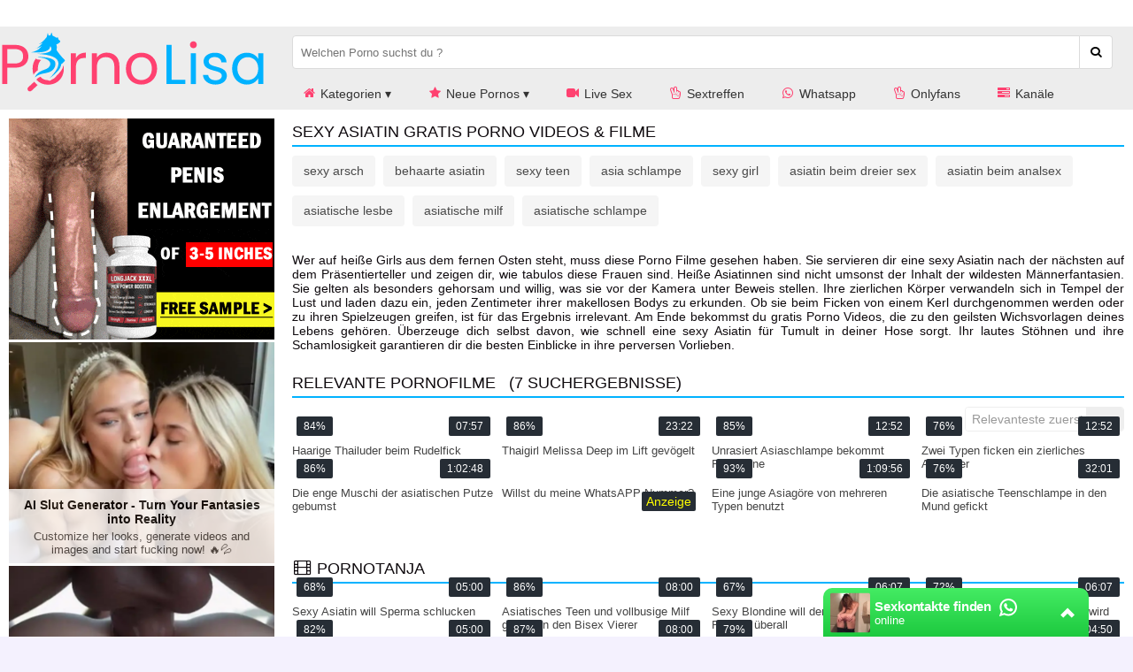

--- FILE ---
content_type: text/html; charset=UTF-8
request_url: https://www.pornolisa.com/tag/sexy-asiatin/
body_size: 33911
content:
<!DOCTYPE html>
<html lang="de">
  <head>	
    <meta charset="utf-8"><link rel="preconnect" href="//static.pornolisa.com"><link rel="preconnect" href="//images1.pornolisa.com"><link rel="preconnect" href="https://www.googletagmanager.com"><link rel="preconnect" href="https://www.google-analytics.com">  
    <meta name="viewport" content="width=device-width, initial-scale=1">
    <meta name="RATING" content="RTA-5042-1996-1400-1577-RTA">
    <title>Sexy Asiatin gratis Porno Videos & Filme - PORNOLISA.com</title>
    <base href="https://www.pornolisa.com">
    <meta name="robots" content="index,follow">
        <meta name="theme-color" content="#00b2ff">    
       <!-- <link rel="preload" as="font" href="/static/font/font-awesome/custom/fonts/fa-custom.woff2?" type="font/woff2" crossorigin="anonymous">-->
       
        <link rel="prefetch" href="https://pushpad.xyz/pushpad.js">
       
            <link rel="preconnect" href="https://a.magsrv.com">    
        <link rel="preconnect" href="https://a.premsrv.com">
                             <link rel="preconnect" href="https://static2.twincdn.com">
                            <link rel="preconnect" href="https://chtntor.com">
         
             
    <meta name="description" content="✌ Sexy Asiatin - PORNOLISA.com ➤➤ schau dir jetzt gratis die besten Porno Videos und Porno Filme zu Sexy Asiatin an ➤➤ KLICK hier absolut kostenlos!">
<meta name="keywords" content="sexy asiatin">
<link rel="canonical" href="https://www.pornolisa.com/tag/sexy-asiatin/">
<link rel="shortcut icon" href="/favicon.ico" type="image/x-icon">    
    <link rel="apple-touch-icon" href="//static.pornolisa.com/img/icons/apple-touch-icon.png">
    <link rel="apple-touch-icon" sizes="57x57" href="//static.pornolisa.com/img/icons/apple-touch-icon-57x57.png">
    <link rel="apple-touch-icon" sizes="72x72" href="//static.pornolisa.com/img/icons/apple-touch-icon-72x72.png">
    <link rel="apple-touch-icon" sizes="76x76" href="//static.pornolisa.com/img/icons/apple-touch-icon-76x76.png">
    <link rel="apple-touch-icon" sizes="114x114" href="//static.pornolisa.com/img/icons/apple-touch-icon-114x114.png">
    <link rel="apple-touch-icon" sizes="120x120" href="//static.pornolisa.com/img/icons/apple-touch-icon-120x120.png">
    <link rel="apple-touch-icon" sizes="144x144" href="//static.pornolisa.com/img/icons/apple-touch-icon-144x144.png">
    <link rel="apple-touch-icon" sizes="152x152" href="//static.pornolisa.com/img/icons/apple-touch-icon-152x152.png">
    <link rel="apple-touch-icon" sizes="180x180" href="//static.pornolisa.com/img/icons/apple-touch-icon-180x180.png">   
                                <style>
            @charset "UTF-8";:root{--color_background:#f4f1fe;--color_text:#0f0a0e;--color_background_content:#fff;--color_a:#ff4170;--color_a2:#00b2ff;--color_main_header:#ededed;--color_menu_hover:#ddd;--color_menu_link:#fff;--body_width:1600px}*{margin:0;padding:0;box-sizing:border-box}html{background:var(--color_background);color:var(--color_text);margin:0;padding:0}body{padding:0;margin:0;font-family:BlinkMacSystemFont,-apple-system,Segoe UI,Roboto,Oxygen,Ubuntu,Cantarell,Fira Sans,Droid Sans,Helvetica Neue,Helvetica,Arial,sans-serif;font-size:14px;background:var(--color_background_content);min-width:360px}#speziale_column{padding-left:10px}.wrapper{display:grid;max-width:var(--body_width);margin:0 auto;grid-template-areas:"header  header" "sidebar maincontent" "sidebar content" "sidebar breadcrumb";grid-template-columns:320px 1fr}.wrapper-network{background:white}#network{max-width:var(--body_width);margin:0 auto}header{background:var(--color_main_header)}.wrapper-header{max-width:var(--body_width);margin:0 auto 0 auto;grid-area:header;display:grid;grid-template-areas:"logo search usermenu" "logo menu menu";grid-template-columns:320px 1fr auto}footer{background:#eee}.wrapper-footer{max-width:var(--body_width);margin:0 auto;display:grid;grid-template-areas:". footer1 footer2 footer3";grid-template-columns:320px 1fr 1.5fr 1.5fr;gap:10px}.footer_heading{text-transform:uppercase;display:inline-block;margin-top:20px;margin-bottom:10px}#footer1{grid-area:footer1}#footer1 a,#footer3 a{display:block;margin-top:10px;overflow:hidden;text-overflow:ellipsis}#footer2{grid-area:footer2}.footer_categories{line-height:28px;margin-top:5px}#footer3{grid-area:footer3}#footer2 a{white-space:nowrap}#footer4{grid-area:footer4}a{text-decoration:none;color:var(--color_a)}.pull-right{float:right}.pull-left{float:left}.cf:after{content:"";display:table;clear:both}.hide{display:none}#embed_code{width:100%;padding:10px;border-radius:4px;border:1px solid #ddd;font-family:monospace}.mg-tp-5{margin-top:5px}.mg-r-10{margin-right:10px}.mg-bt-10{margin-bottom:10px}.mg-bt-20{margin-bottom:20px}.pd-20{padding:20px}.pd-l-20{padding-left:20px}.pd-bt-10{padding-bottom:10px}.pd-t-10{padding-top:10px}span.heading,.heading h1{font-size:18px;line-height:30px;font-weight:normal;display:block;text-transform:uppercase}span.heading{border-bottom:2px solid var(--color_a2);margin-bottom:10px}#e_v{width:100%;position:relative;-webkit-aspect-ratio:16/9;aspect-ratio:16/9}#menu{grid-area:menu;background:var(--color_main_header)}#menu-icon{grid-area:menu-icon}#menu i{color:var(--color_a)}#logo{grid-area:logo;background:var(--color_main_header)}#network{grid-area:network;padding-left:10px}#search{width:100%;grid-area:search;background:var(--color_main_header)}#search-icon{grid-area:search-icon;display:none}#usermenu{grid-area:usermenu;background:var(--color_main_header);padding:10px;text-align:right;position:relative;z-index:100}#sidebar{grid-area:sidebar;margin-top:10px}#content{grid-area:content;min-height:300px;padding:10px}#maincontent{grid-area:maincontent;padding:0 10px}footer{grid-area:footer;min-height:100px;background:#eee;padding:0 10px}.network-bar{font-size:12px;font-weight:bold;line-height:30px;height:30px;overflow:hidden}.network-bar ul{list-style-type:none;margin:0;padding:0}.network-bar li{float:left}.network-bar a{display:block;padding-right:40px;color:#787878;font-weight:bold;font-size:13px}.network-bar a:hover{color:var(--color_a)}.network-bar.dyn_height{height:auto}.network-list{padding-right:20px;padding-left:320px}.network-bar .network-toggle{position:absolute;cursor:pointer;color:#333;right:5px;top:0;padding:0 5px 2px;display:none}.fa-fw{width:1.28571429em;text-align:center}.fa,.fas{display:inline-block;font-family:'icomoon';font-style:normal;text-rendering:auto;-webkit-font-smoothing:antialiased;-moz-osx-font-smoothing:grayscale}#breadcrumb{grid-area:breadcrumb;list-style:none;display:block;padding-left:10px;min-height:45px;padding-top:7px}#breadcrumb .icon{font-size:14px}#breadcrumb li{float:left}#breadcrumb li a{display:block;text-decoration:none;height:30px;line-height:30px;padding:0 10px 0 5px;text-align:center;float:left}#breadcrumb .delimiter{float:left;line-height:24px;font-size:26px}.user_btn{background-color:var(--color_a);align-items:center;border-radius:4px;display:inline-flex;font-size:13px;height:38px;line-height:1.3;padding:7px 14px;text-decoration:none;white-space:nowrap;color:white;cursor:pointer;transition:all .25s ease-in-out}.user_btn span{margin-left:5px;text-overflow:ellipsis;overflow:hidden;max-width:150px}.user_btn.arrow:after{content:" ▾";padding-left:4px}#usermenu ul{position:absolute;border-radius:4px;display:none;right:10px;width:175px;list-style-type:none;padding:0;margin:0;background-color:#3d4856}#user_dropdown:hover ul{display:block}#usermenu ul a{padding:8px 16px;display:block}#usermenu ul li:hover{background-color:#2d3846;border-radius:4px}#usermenu ul a{color:white}#search{padding:10px}#search_btn i{font-size:30px;padding:10px;color:#333}#search input{border-radius:4px 0 0 4px;border:1px solid #dbdbdb;height:38px;padding:0 9px;width:calc(100% - 50px)}#search button{border-radius:0 4px 4px 0;border:1px solid #dbdbdb;border-left:0;height:38px;padding:0 12px;background:white;cursor:pointer}.logo{float:left;padding:26px 0 26px}.logo a{font-size:28px;display:block;padding:0 0 0 20px}#logo img{width:300px;height:80px}nav{float:right}nav>ul{float:left;position:relative;margin:0;padding:0}nav li{list-style:none;float:left}nav .dropdown{position:relative;z-index:100}nav li a{float:left;padding:10px 20px;color:#333}nav li a:hover{background:var(--color_menu_hover)}nav li ul,.dropdown>div{display:none}nav li:hover ul,.dropdown:hover>div{display:inline}nav li li{float:none}nav .dropdown>div,nav .dropdown>ul{position:absolute;left:0;top:100%;background:var(--color_menu_hover);padding:20px 0;border-bottom:3px solid var(--color_a2)}nav .dropdown li{white-space:nowrap}nav .dropdown li a{padding:10px 35px;font-size:13px;min-width:200px}nav .mega-dropdown{width:100%;position:absolute;top:100%;left:0;background:#fff;overflow:hidden;padding:20px 35px;border-bottom:3px solid var(--color_a2)}nav a{color:var(--color_menu_link)}nav li li a{float:none;color:#333;display:block;padding:8px 10px;border-radius:3px;font-size:13px}nav li li a:hover{background:#bdc3c7;background:#fafbfb}nav ul li a:not(:only-child):after,nav ul li a:visited:not(:only-child):after{content:" ▾"}.mega-col{width:25%;float:left}#menu-icon{display:none;max-height:38px}#menu-icon span{border:3px solid #333;width:30px;margin-bottom:6px;display:block;-webkit-transition:all .2s;transition:all .1s}.alert{padding:20px;background-color:#f44336;color:white;margin-bottom:15px}.alert.success{background-color:#04aa6d}.closebtn{margin-left:15px;color:white;font-weight:bold;float:right;font-size:22px;line-height:20px;cursor:pointer;transition:.3s}.closebtn:hover{color:black}.special_preview{position:absolute;top:10px;z-index:1;right:10px;background-color:#262d35;padding:3px 5px;border-radius:2px;color:yellow}@media only screen and (min-width:992px){nav{display:block !important}}@media only screen and (max-width:991px){nav>ul>li>a{padding:35px 15px}nav{display:none;width:100%;clear:both;float:none;max-height:400px;overflow-y:scroll}#menu-icon{cursor:pointer;padding:14px 20px 10px 10px}#menu-icon.active .first{transform:rotate(45deg);-webkit-transform:rotate(45deg);margin-top:10px}#menu-icon.active .second{transform:rotate(135deg);-webkit-transform:rotate(135deg);position:relative;top:-12px}#menu-icon.active .third{display:none}.search{float:none}.search input{width:100%}nav{padding:10px}nav ul{float:none}nav li{float:none}nav ul li a{float:none;padding:8px;display:block}#header nav ul ul{display:block;position:static;background:0;border:0;padding:0}#header nav a{color:#fff;padding:8px}#header nav a:hover{background:#fff;color:#333;border-radius:3px}#header nav ul li li a:before{content:"- "}.mega-col{width:100%}}.wide{background:#ddd !important;padding:10px !important;z-index:10}.wide ul{display:flex !important;padding:10px 0 !important;flex-wrap:wrap}.wide li{padding:5px}.wide li a{padding:0 !important;position:relative;min-width:auto !important}.wide img{width:144px;height:81px}.wide span{position:absolute;left:0;right:0;padding:5px;bottom:0;background:rgba(0,0,0,0.5);color:white}.wide li:hover span{background:rgba(0,0,0,0.8)}.outside{background:var(--color_background_content);display:flex;padding-top:10px;padding-bottom:10px;justify-content:space-evenly}.outside a{color:white;background:var(--color_a2);margin:0;border-color:var(--color_a2);font-weight:bold}.outside div:hover a{background:var(--color_a);border-color:var(--color_a)}figure{margin:0;padding:0}figcaption{height:40px;font-size:13px;padding-top:4px;overflow:hidden}figcaption a{color:#444}figure:hover figcaption a{color:var(--color_a2)}.cat figure{position:relative}.cat figcaption{color:white;font-weight:bold}.cat figcaption{background:rgba(45,50,66,.75);height:auto;padding:10px;bottom:0;left:0;right:0;position:absolute;z-index:1}.duration{position:absolute;background:#262d35;border-radius:2px;bottom:5px;color:#fff;font-size:12px;padding:4px 8px;right:5px}.rating{position:absolute;background:#262d35;border-radius:2px;bottom:5px;color:#fff;font-size:12px;padding:4px 8px;left:5px}.camstatus{width:10px;height:10px;position:absolute;left:10px;top:10px;background:lightgreen;border-radius:10px}.camstatus.statustext{width:auto;height:auto;background:#00be4d;border-radius:2px;color:white;padding:1px 3px}.flag{position:absolute;width:24px;height:16px;bottom:10px;right:10px}.thumbnail-grid{display:grid;grid-template-columns:repeat(4,1fr);gap:.5rem}.thumbnail-grid>div{grid-column:1 / 5}.thumbnail-grid .thumb{position:relative;-webkit-aspect-ratio:16/9;aspect-ratio:16/9}.thumb a{position:relative;display:block;width:100%;height:100%;background:#eee}.thumb img,.thumb video{display:block;margin-bottom:.3em;width:100%;height:100%;color:#999;object-fit:cover;position:absolute}.thumbnail-grid video{z-index:1}#special5{width:300px}#special8{display:flex;justify-content:center;flex-wrap:wrap;position:relative;text-align:center}#special8>div{margin:10px 10px 10px 0}#special9{margin-top:15px;overflow:hidden}#special12{margin-top:15px;margin-bottom:5px}#special16{margin-top:50px;margin-bottom:50px}aside{text-align:center;clear:both}aside iframe{margin-left:auto;margin-right:auto}.spez_height_50{height:50px}.spez_height_60{height:60px}.spez_height_80{height:80px}.spez_height_100{height:100px}.spez_height_125{height:125px}.spez_height_150{height:150px}.spez_height_250{height:250px}.c3010{width:300px;height:100px}.c3025{width:300px;height:250px}.c2525{width:250px;height:250px}aside#special5 .c3025{margin-bottom:3px}.email span{display:none}.iframer{width:1px;min-width:100%;border:0}.vjs-poster{display:none !important}.video-js{background-color:transparent !important}.styled-select select{-webkit-appearance:none;-moz-appearance:none;-ms-appearance:none;appearance:none;outline:0;box-shadow:none;border:0 !important;background:#fff;background-image:none;flex:1;padding:0 .5em;color:#999;cursor:pointer;font-size:1em;padding-right:45px}.styled-select select::-ms-expand{display:none}.styled-select{position:relative;display:flex;height:2em;line-height:2;background:#fff;overflow:hidden;border:1px solid #eee;border-radius:4px}.styled-select::after{content:'\25BC';position:absolute;top:0;right:0;padding:0 1em;background:#eee;cursor:pointer;pointer-events:none;transition:.25s all ease}.styled-select option{background:white}.styled-select:hover::after{color:#23b499}.pagination-bar{margin-top:20px;margin-bottom:20px;padding-left:10px}.pagination{float:left;margin:0}.page,.blocklist a{display:inline-block;padding:8px 12px;margin-right:5px;margin-bottom:2px;text-decoration:none;font-size:12px;color:#333;text-align:center;border:1px solid #ddd;border-radius:4px}.page:hover,.page.active,.blocklist a:hover{background:#eee;border:1px solid #999}h1{font-size:24px;font-weight:bold;margin:0;padding:0}h2{font-size:20px}h3{font-size:18px}.textbox{text-align:justify}.tagview_2 a,.video_info a,.info a,.button{background-color:#f5f5f5;border-color:transparent;color:rgba(0,0,0,.7);justify-content:center;padding:6px 12px;text-align:center;white-space:nowrap;align-items:center;border:1px solid transparent;border-radius:4px;box-shadow:none;display:inline-flex;justify-content:flex-start;line-height:1.5;margin-bottom:10px;margin-right:5px;cursor:pointer}a.tag-1{background-color:#d2d4dc}a.tag-2{background-color:#afafaf}a.tag-3{background-color:#f8f8fa}a.tag-4{background-color:#e5e6eb}a.tag-5{background-color:#c0c2ce}a.tag-6{background-color:#e2e4ec}a.tag-7{background-color:#bfbfbf}a.tag-8{background-color:#d0d2de}.tagview_2 a:hover,.video_info a:hover,.info a:hover{background:#aaa}#video_id{width:100%;-webkit-aspect-ratio:16 / 9;aspect-ratio:16 / 9}#e_v.portrait{background-image:none !important;background-color:black}#e_v.portrait #video_id{width:auto;height:100%;-webkit-aspect-ratio:16 / 9;aspect-ratio:16 / 9;margin-right:auto;margin-left:auto}.profile{display:flex;gap:10px}.profile_img{flex-basis:300px;flex-grow:0;flex-shrink:0;background:#eee;text-align:center}.profile_desc{text-align:justify;flex-grow:1}.profile.star .profile_img{flex-basis:200px;min-height:300px}.profile .profile_img.chn img{width:300px;height:300px;color:#bbb;display:block}.thumbnail-grid.star .thumb{-webkit-aspect-ratio:2 / 3;aspect-ratio:2 / 3}.thumbnail-grid.star{grid-template-columns:repeat(6,1fr)}.thumbnail-grid.star>div{grid-column:1 / 7}#favorite_btn.active,#favorite_btn:hover{color:#c90202}#rate_up_link,#rate_down_link{background-color:var(--color_a2);color:white}#rate_up_link:hover,#rate_down_link:hover{filter:brightness(120%)}#video_rating{font-size:130%;font-weight:bold;color:#666}.description{padding:10px 0;text-align:justify}.vjs-button>.vjs-icon-placeholder:before{font-size:1.8em !important;line-height:2.3em !important;font-family:'icomoon' !important;font-weight:900}.video-js .vjs-big-play-button .vjs-icon-placeholder::before{font-family:'icomoon' !important;font-weight:900;font-size:.6em}.vjs-icon-play:before,.video-js .vjs-play-control .vjs-icon-placeholder:before,.video-js .vjs-big-play-button .vjs-icon-placeholder:before{content:"\f04b"}.vjs-icon-pause:before,.video-js .vjs-play-control.vjs-playing .vjs-icon-placeholder:before{content:"\f04c"}.vjs-icon-replay:before,.video-js .vjs-play-control.vjs-ended .vjs-icon-placeholder:before{content:"\f0e2"}.vjs-volume-level:before,.vjs-play-progress:before{content:"\e909" !important;font-family:'icomoon' !important}.vjs-icon-volume-high:before,.video-js .vjs-mute-control .vjs-icon-placeholder:before{content:"\f028"}.vjs-icon-volume-mid:before,.video-js .vjs-mute-control.vjs-vol-2 .vjs-icon-placeholder:before{content:"\f027"}.vjs-icon-volume-low:before,.video-js .vjs-mute-control.vjs-vol-1 .vjs-icon-placeholder:before{content:"\f026"}.vjs-icon-volume-mute:before,.video-js .vjs-mute-control.vjs-vol-0 .vjs-icon-placeholder:before{content:"\e908" !important}.vjs-icon-fullscreen-enter:before,.video-js .vjs-fullscreen-control .vjs-icon-placeholder:before{content:"\e90a" !important}.vjs-icon-fullscreen-exit:before,.video-js.vjs-fullscreen .vjs-fullscreen-control .vjs-icon-placeholder:before{content:"\f066"}.vjs-resize-button{display:none !important}.vjs-loading-spinner{-webkit-animation:fa-spin 2s infinite linear;animation:fa-spin 2s infinite linear;visibility:visible !important}.comment-section{padding:5px 0}.comment{display:flex;padding:5px 0}.comment-avatar{width:80px;height:50px}.comment-video{width:160px;height:90px;padding-right:10px;flex-shrink:0}.comment-video img{width:100%;height:100%}.comment-image{background:#777;width:50px;height:50px;display:block;font-size:10px;text-align:center}.write .comment-image{width:70px;height:70px}.comment-login{padding:10px 0}.comment textarea{border-radius:5px;border:1px solid #555;padding:10px;margin-bottom:5px;width:100%;min-height:70px;resize:none}.comment textarea:focus{outline:none !important}.comment form{width:80%}.comment button{float:right}.tb-inter{position:fixed;top:0;left:0;width:100%;height:100%;z-index:2147483638}.tb-inter-mask{position:absolute;left:0;right:0;bottom:0;top:0;background:#000;z-index:1;opacity:.7}.tb-inter-btn-wrapper{width:100%;padding-right:4%;z-index:10;position:relative}.tb-inter-close{float:right;color:white;cursor:pointer;margin-top:10px}.tb-inter-frame{padding-left:5%;padding-right:5%;height:calc(95vh - 50px)}.tb-inter-iframe{width:100%;height:100%;display:block;border:10px solid white;position:relative;z-index:5;background:#fff;-webkit-overflow-scrolling:touch;overflow:scroll}@media only screen and (max-width:991px){#search-icon,#menu-icon{display:block}#search{transition:opacity .2s ease-out,height .2s linear,padding .1s linear;opacity:0;height:0;overflow:hidden;padding:0 10px;background:#555}#search.active{opacity:1;height:58px;padding:10px 10px 10px 10px}#logo{padding-top:10px;padding-left:10px}#logo img{width:150px;height:40px}.wrapper{grid-template-areas:"header" "maincontent" "content" "sidebar" "breadcrumb";grid-template-columns:100%}.wrapper-header{grid-template-areas:"logo search-icon usermenu menu-icon" "search search search search" "menu menu menu menu";grid-template-columns:1fr 60px auto 60px}.wrapper-footer{grid-template-areas:"footer1 footer2" "footer3 footer3";grid-template-columns:1fr 1fr}nav{max-height:none}nav li ul,.dropdown>div{display:inline}nav .dropdown li{background:#f5f5f5}.wide{padding:10px !important;background-color:#f5f5f5 !important;display:block !important;border:none !important;width:auto !important}.wide>div{padding:5px}.wide img{display:none}.wide span{position:relative;padding:10px;display:block}nav .dropdown>div,nav .dropdown>ul{width:100%;position:relative}.comment-video{width:80px;height:45px}.network-list{padding-left:0}}@media only screen and (max-width:767px){.thumbnail-grid{grid-template-columns:repeat(3,1fr);grid-gap:.2rem}.thumbnail-grid>div{grid-column:1 / 4}.user_btn span{display:none}h1{font-size:18px}}@media only screen and (max-width:575px){footer,#content{padding:0 5px}#maincontent{padding:0}#maincontent .info,#maincontent .video_header{padding:0 5px}footer{text-align:center}.thumbnail-grid{grid-template-columns:repeat(2,1fr);grid-gap:.2rem}.thumbnail-grid>div{grid-column:1 / 3}.network-bar a{padding-right:15px;font-size:12px}.profile{flex-flow:column nowrap}.profile_desc{text-align:center}.profile .profile_img.chn img{margin-left:auto;margin-right:auto}.thumbnail-grid.star{grid-template-columns:repeat(3,1fr);gap:.2rem}.thumbnail-grid.star>div{grid-column:1 / 4}.wrapper-footer{grid-template-areas:"footer1" "footer2" "footer3";grid-template-columns:1fr}.tagview_2 a,.video_info a,.info a{padding:3px 6px;margin-bottom:5px}.hide-xs{display:none}.video_btns{font-size:140%}}.fa-2x{font-size:2em}.fa-3x{font-size:3em}.fa-4x{font-size:4em}.fa-5x{font-size:5em}.fa-6x{font-size:6em}.fa-fw{text-align:center;width:1.28571429em}.fa-spin{-webkit-animation:fa-spin 2s infinite linear;animation:fa-spin 2s infinite linear}@-webkit-keyframes fa-spin{0{-webkit-transform:rotate(0);transform:rotate(0)}100%{-webkit-transform:rotate(360deg);transform:rotate(360deg)}}@keyframes fa-spin{0{-webkit-transform:rotate(0);transform:rotate(0)}100%{-webkit-transform:rotate(360deg);transform:rotate(360deg)}}@font-face{font-family:'icomoon';src:url('/static/font/icomoon_2022_07_27/fonts/icomoon.woff2') format('woff2'),url('/static/font/icomoon_2022_07_27/fonts/icomoon.woff') format('woff'),url('/static/font/icomoon_2022_07_27/fonts/icomoon.ttf') format('truetype'),url('/static/font/icomoon_2022_07_27/fonts/icomoon.svg') format('svg');font-weight:normal;font-style:normal;font-display:block}.fa-angle-left:before{content:"\e900"}.fa-angle-right:before{content:"\e901"}.fa-arrow-right-from-bracket:before{content:"\e902"}.fa-arrow-right-to-bracket:before{content:"\e903"}.fa-circle:before{content:"\e909"}.fa-expand1:before{content:"\e90a"}.fa-gear1:before{content:"\e904"}.fa-volume-high:before{content:"\e905"}.fa-volume-low:before{content:"\e906"}.fa-volume-off1:before{content:"\e907"}.fa-volume-xmark:before{content:"\e908"}.fa-plus:before{content:"\f067"}.fa-search:before{content:"\f002"}.fa-envelope-o:before{content:"\f003"}.fa-heart:before{content:"\f004"}.fa-star:before{content:"\f005"}.fa-star-o:before{content:"\f006"}.fa-user:before{content:"\f007"}.fa-film:before{content:"\f008"}.fa-th-list:before,.fa-list-ul:before{content:"\f00b"}.fa-close:before{content:"\f00d"}.fa-remove:before{content:"\f00d"}.fa-times:before{content:"\f00d"}.fa-cog:before{content:"\f013"}.fa-gear:before{content:"\f013"}.fa-home:before{content:"\f015"}.fa-download:before{content:"\f019"}.fa-volume-off:before{content:"\f026"}.fa-volume-down:before{content:"\f027"}.fa-volume-up:before{content:"\f028"}.fa-tag:before{content:"\f02b"}.fa-tags:before{content:"\f02c"}.fa-bookmark:before{content:"\f02e"}.fa-video-camera:before{content:"\f03d"}.fa-check-square-o:before{content:"\f046"}.fa-play:before{content:"\f04b"}.fa-pause:before{content:"\f04c"}.fa-chevron-left:before{content:"\f053"}.fa-chevron-right:before{content:"\f054"}.fa-check-circle:before{content:"\f058"}.fa-arrow-left:before{content:"\f060"}.fa-arrow-right:before{content:"\f061"}.fa-expand:before{content:"\f065"}.fa-compress:before{content:"\f066"}.fa-eye:before{content:"\f06e"}.fa-comment:before{content:"\f075"}.fa-folder:before{content:"\f07b"}.fa-comments:before{content:"\f086"}.fa-heart-o:before{content:"\f08a"}.fa-sign-out:before{content:"\f08b"}.fa-sign-in:before{content:"\f090"}.fa-trophy:before{content:"\f091"}.fa-bookmark-o:before{content:"\f097"}.fa-tasks:before{content:"\f0ae"}.fa-bars:before{content:"\f0c9"}.fa-navicon:before{content:"\f0c9"}.fa-reorder:before{content:"\f0c9"}.fa-rotate-left:before{content:"\f0e2"}.fa-undo:before{content:"\f0e2"}.fa-comment-o:before{content:"\f0e5"}.fa-comments-o:before{content:"\f0e6"}.fa-cloud-download:before{content:"\f0ed"}.fa-cloud-upload:before{content:"\f0ee"}.fa-desktop:before{content:"\f108"}.fa-laptop:before{content:"\f109"}.fa-tablet:before{content:"\f10a"}.fa-code:before{content:"\f121"}.fa-rss-square:before{content:"\f143"}.fa-caret-square-o-right:before{content:"\f152"}.fa-toggle-right:before{content:"\f152"}.fa-thumbs-up:before{content:"\f164"}.fa-thumbs-down:before{content:"\f165"}.fa-long-arrow-left:before{content:"\f177"}.fa-long-arrow-right:before{content:"\f178"}.fa-caret-square-o-left:before{content:"\f191"}.fa-toggle-left:before{content:"\f191"}.fa-bank:before{content:"\f19c"}.fa-institution:before{content:"\f19c"}.fa-university:before{content:"\f19c"}.fa-child:before{content:"\f1ae"}.fa-file-code-o:before{content:"\f1c9"}.fa-circle-o-notch:before{content:"\f1ce"}.fa-share-alt:before{content:"\f1e0"}.fa-copyright:before{content:"\f1f9"}.fa-venus:before{content:"\f221"}.fa-mars:before{content:"\f222"}.fa-whatsapp:before{content:"\f232"}.fa-server:before{content:"\f233"}.fa-hand-peace-o:before{content:"\f25b"}                                                .aqVTyNzE{width:300px;height:100px;}.smiSfavMV5Z{width:300px;height:125px;}.tMVr9C1yemzs{width:300px;height:250px;}.ok7BdJgO4KG{width:250px;height:250px;}.gHNliUyJ7{width:250px;height:300px;}.KQzPONZU0a{width:620px;height:80px;}.XtPCq9OpWrm{width:730px;height:90px;}.m4ze3WIvBKSD{width:900px;height:250px;}#NWSTgJZDImYL .tMVr9C1yemzs{margin-bottom:3px;}#jacJhFTwP{display:flex;justify-content:center;flex-wrap:wrap;position:relative;text-align:center;}#jacJhFTwP > div {margin: 10px 10px 10px 0px;}#coyDw6RxVF5{display:flex;justify-content:center;flex-wrap:wrap;position:relative;text-align:center;}#NWSTgJZDImYL {width:300px;}#coyDw6RxVF5 {margin-top:15px;overflow:hidden;}#special12 {margin-top:15px;margin-bottom:5px;text-align:center;}#bhzlpYwJ6 {margin-top:50px;margin-bottom:50px;text-align:center;}#tv4QTMIND > div,#special12 > div,#ok5NKtYXu > div,#bhzlpYwJ6 > div { margin-left:auto; margin-right: auto;}@media screen and (max-width: 980px) {#special4,#NWSTgJZDImYL,#sH9DZbPgAwq {display:none;}}@media screen and (min-width: 980px) {.special4, .special12 {display:none;}}        </style>
            <script> var baseUrl = "https://www.pornolisa.com";
     window.VIDEOJS_NO_DYNAMIC_STYLE=true; 
    </script>
    <!--<script defer src="//static.pornolisa.com/script/fast.js?v=291"></script>    -->
</head>  
  <body data-domain="pornolisa.com" class="t_tmp_7 pink_blue no_sidebar homepage">      
   <header>   
                                <div class="wrapper-network">
                <div id="network" class="network-bar">
                    <div class="network-list cf">
                        <ul>
                                                                                                                                                    						
                        </ul>
                    </div>
                    <div class="network-toggle">
                        <i class="fa fa-plus"></i>
                    </div>
                </div>
            </div>
        
        <div class="wrapper-header">            
            <div id="logo">
                <a title="Gratis Porno Videos & Filme" href="/"><img alt="Logo" src="//static.pornolisa.com/img/logo/300.svg"></a>		
            </div>  
            <form id="search" method="GET" action="/suche/"> 
                <input aria-labelledby="submit" name="k" required="" placeholder="Welchen Porno suchst du ?" type="search"><button type="submit" aria-label="Welchen Porno suchst du ?"><i class="fa fa-search"></i></button>
            </form>
                        <div id="search-icon">
                <a id="search_btn" href="#"><i class="fa fa-fw fa-search"></i></a>
            </div>
            <div id="menu-icon">
                <span class="first"></span>
                <span class="second"></span>
                <span class="third"></span>
            </div>
            <nav id="menu">        
                <ul>
                                    <li class=" dropdown">
            <a href="/"><i class="fa fa-fw fa-home"></i> Kategorien</a><div class="wide"><div>TOP-KATEGORIEN</div><ul><li><a href="/kategorie/deutsche-porno-filme/" title="Deutsche Pornos"><img class="std_lazy" src="[data-uri]" alt="Deutsche Pornos" data-src="//static.pornolisa.com/img/categories/deutsche-porno-filme.webp"><span>Deutsche Porno Filme</span></a></li><li><a href="/kategorie/milfsex-porno/" title="Milf Pornos"><img class="std_lazy" src="[data-uri]" alt="Milf Pornos" data-src="//static.pornolisa.com/img/categories/milfsex-porno.webp"><span>Milfsex Pornos</span></a></li><li><a href="/kategorie/maedchensex-porno/" title="Teen Pornos"><img class="std_lazy" src="[data-uri]" alt="Teen Pornos" data-src="//static.pornolisa.com/img/categories/maedchensex-porno.webp"><span>Mädchensex Porno</span></a></li><li><a href="/kategorie/geile-ebonys-pornos/" title="Schwarze Frauen"><img class="std_lazy" src="[data-uri]" alt="Schwarze Frauen" data-src="//static.pornolisa.com/img/categories/geile-ebonys-pornos.webp"><span>Geile Ebonys Pornos</span></a></li><li><a href="/kategorie/grosse-brueste-porno/" title="Grosse Brueste"><img class="std_lazy" src="[data-uri]" alt="Grosse Brueste" data-src="//static.pornolisa.com/img/categories/grosse-brueste-porno.webp"><span>Grosse Brüste Porno</span></a></li><li><a href="/kategorie/blowjobs-porno/" title="Blowjob Pornos"><img class="std_lazy" src="[data-uri]" alt="Blowjob Pornos" data-src="//static.pornolisa.com/img/categories/blowjob-porno.webp"><span>Blowjobs</span></a></li><li><a href="/kategorie/youporn-porno/" title="Youporn Pornos"><img class="std_lazy" src="[data-uri]" alt="Youporn Pornos" data-src="//static.pornolisa.com/img/categories/youporn-porno.webp"><span>Youporn</span></a></li><li><a href="/kategorie/xhamster-porno/" title="XHamster Pornos"><img class="std_lazy" src="[data-uri]" alt="XHamster Pornos" data-src="//static.pornolisa.com/img/categories/xhamster-porno.webp"><span>XHamster</span></a></li></ul></div></li>
                    <li class=" dropdown">
            <a href="/neue-pornos/"><i class="fa fa-fw fa-star"></i> Neue Pornos</a><ul><li><a href="/meist-gesehene-pornos/">Meist gesehene Pornos</a></li><li><a href="/beliebteste-pornos/">Beliebteste Pornos</a></li></ul></li>
                        <li>
            <a href="https://go.mavrtracktor.com/?campaignId=tab&sourceId=all&userId=87f70a622489c03ad3b0260ae58b398147258955333f7d65a68e62d310682084" rel="nofollow noopener" target="_blank"><i class="fa fa-fw fa-video-camera"></i> Live Sex</a></li>
                    <li>
            <a href="https://handy-sextreffen.info/?b=1&c=tab" rel="nofollow noopener" target="_blank"><i class="fa fa-fw fa-hand-peace-o"></i> Sextreffen</a></li>
                    <li>
            <a href="/whatsapp/"><i class="fa fa-fw fa-whatsapp"></i> Whatsapp</a></li>
                    <li>
            <a href="/onlyfans/"><i class="fa fa-fw fa-hand-peace-o"></i> Onlyfans</a></li>
                    <li>
            <a href="/kanaele/"><i class="fa fa-fw fa-tasks"></i> Kanäle</a></li>
                    </ul>                
            </nav>   
        </div>
        </header>
 
        <div class="wrapper">
            <section id="maincontent">
                                              
                  
                            </section>
            <section id="content">
                <section>
        <span class="heading"><h1>Sexy Asiatin gratis Porno Videos & Filme</h1></span>
</section>
<div class="tagview_2 mg-bt-20 cont">
<a href="/tag/sexy-arsch/">sexy&nbsp;arsch</a> <a href="/tag/behaarte-asiatin/">behaarte&nbsp;asiatin</a> <a href="/tag/sexy-teen/">sexy&nbsp;teen</a> <a href="/tag/asia-schlampe/">asia&nbsp;schlampe</a> <a href="/tag/sexy-girl/">sexy&nbsp;girl</a> <a href="/tag/asiatin-beim-dreier-sex/">asiatin&nbsp;beim&nbsp;dreier&nbsp;sex</a> <a href="/tag/asiatin-beim-analsex/">asiatin&nbsp;beim&nbsp;analsex</a> <a href="/tag/asiatische-lesbe/">asiatische&nbsp;lesbe</a> <a href="/tag/asiatische-milf/">asiatische&nbsp;milf</a> <a href="/tag/asiatische-schlampe/">asiatische&nbsp;schlampe</a> </div>            <section class="textbox mg-bt-20">Wer auf heiße Girls aus dem fernen Osten steht, muss diese Porno Filme gesehen haben. Sie servieren dir eine sexy Asiatin nach der nächsten auf dem Präsentierteller und zeigen dir, wie tabulos diese Frauen sind. Heiße Asiatinnen sind nicht umsonst der Inhalt der wildesten Männerfantasien. Sie gelten als besonders gehorsam und willig, was sie vor der Kamera unter Beweis stellen. Ihre zierlichen Körper verwandeln sich in Tempel der Lust und laden dazu ein, jeden Zentimeter ihrer makellosen Bodys zu erkunden. Ob sie beim Ficken von einem Kerl durchgenommen werden oder zu ihren Spielzeugen greifen, ist für das Ergebnis irrelevant. Am Ende bekommst du gratis Porno Videos, die zu den geilsten Wichsvorlagen deines Lebens gehören. Überzeuge dich selbst davon, wie schnell eine sexy Asiatin für Tumult in deiner Hose sorgt. Ihr lautes Stöhnen und ihre Schamlosigkeit garantieren dir die besten Einblicke in ihre perversen Vorlieben.</section>
                    
     
<section class="cf backg" id="tag_videos">    
    <div class="div_heading cf">
        <!--<div class="pull-left">-->
            <span class="heading">                    
                    
                Relevante Pornofilme&nbsp;&nbsp;<span class="hide-phone">&nbsp;(7 Suchergebnisse)</span>            </span>
       <!-- </div>-->
       <!-- <div class="pull-left">
            
        </div>-->
        <div class="pull-right">
                       
            <div class="styled-select">					
                 <select aria-label="Sortierung" class="orderbox">	                     
                                                                  <option value="s" selected>Relevanteste zuerst</option>
                                             <option value="n">Neueste</option>
                                             <option value="v">Meist angesehene</option>
                                             <option value="r">Best bewerteste</option>
                                             <option value="d">Längste</option>
                                     </select>	
                                    <i class="fa fa-chevron-down"></i>
                            </div>           
                </div>
    </div>  
    <div class="cont pd-t-10">
        <section class="thumbnail-grid"><!--<ul>-->
        <figure class="grid_box">
    <div class="thumb">
        <a href="/porno/haarige-thailuder-beim-rudelfick-72/">  
                                                                <img alt="Haarige Thailuder beim Rudelfick" data-video="26308" data-src="https://images1.pornolisa.com/72/0.webp" src="https://images1.pornolisa.com/72/0.webp">
                                    </a>
        <div class="rating">84%</div>
        <div class="duration">07:57</div>
    </div>
    <figcaption>
        <a class="pcla" href="/porno/haarige-thailuder-beim-rudelfick-72/">Haarige Thailuder beim Rudelfick</a>
    </figcaption>
</figure><figure class="grid_box">
    <div class="thumb">
        <a href="/porno/thaigirl-melissa-deep-im-lift-gevoegelt-291/">  
                                                                <img alt="Thaigirl Melissa Deep im Lift gevögelt" data-video="69045" data-src="https://images1.pornolisa.com/291/0.webp" src="https://images1.pornolisa.com/291/0.webp">
                                    </a>
        <div class="rating">86%</div>
        <div class="duration">23:22</div>
    </div>
    <figcaption>
        <a class="pcla" href="/porno/thaigirl-melissa-deep-im-lift-gevoegelt-291/">Thaigirl Melissa Deep im Lift gevögelt</a>
    </figcaption>
</figure><figure class="grid_box">
    <div class="thumb">
        <a href="/porno/unrasiert-asiaschlampe-bekommt-ficksahne-888/">  
                                                                <img alt="Unrasiert Asiaschlampe bekommt Ficksahne" data-video="70170" data-src="https://images1.pornolisa.com/888/0.webp" src="https://images1.pornolisa.com/888/0.webp">
                                    </a>
        <div class="rating">85%</div>
        <div class="duration">12:52</div>
    </div>
    <figcaption>
        <a class="pcla" href="/porno/unrasiert-asiaschlampe-bekommt-ficksahne-888/">Unrasiert Asiaschlampe bekommt Ficksahne</a>
    </figcaption>
</figure><figure class="grid_box">
    <div class="thumb">
        <a href="/porno/zwei-typen-ficken-ein-zierliches-asialuder-928/">  
                                                                <img alt="Zwei Typen ficken ein zierliches Asialuder" data-video="70157" data-src="https://images1.pornolisa.com/928/0.webp" src="https://images1.pornolisa.com/928/0.webp">
                                    </a>
        <div class="rating">76%</div>
        <div class="duration">12:52</div>
    </div>
    <figcaption>
        <a class="pcla" href="/porno/zwei-typen-ficken-ein-zierliches-asialuder-928/">Zwei Typen ficken ein zierliches Asialuder</a>
    </figcaption>
</figure><figure class="grid_box">
    <div class="thumb">
        <a href="/porno/die-enge-muschi-der-asiatischen-putze-gebumst-9231/">  
                                                                <img alt="Die enge Muschi der asiatischen Putze gebumst" data-video="77584" data-src="https://images1.pornolisa.com/9231/0.webp" src="https://images1.pornolisa.com/9231/0.webp">
                                    </a>
        <div class="rating">86%</div>
        <div class="duration">1:02:48</div>
    </div>
    <figcaption>
        <a class="pcla" href="/porno/die-enge-muschi-der-asiatischen-putze-gebumst-9231/">Die enge Muschi der asiatischen Putze gebumst</a>
    </figcaption>
</figure><figure>
    <div class="thumb">
        <div class="special_preview">Anzeige</div>
        <a rel="nofollow noopener" target="_blank" href="https://handy-sextreffen.info/?b=1&c=linklist-mobil">         
                        <img class="std_lazy" alt="Willst du meine WhatsAPP Nummer?" data-src="//static.pornolisa.com/img/linklist3/image_1.webp" src="[data-uri]">
            
        </a> 
    </div>
    <figcaption>
        <a rel="nofollow noopener" target="_blank" href="https://handy-sextreffen.info/?b=1&c=linklist-mobil">Willst du meine WhatsAPP Nummer?</a>
    </figcaption>
</figure>   <figure class="grid_box">
    <div class="thumb">
        <a href="/porno/eine-junge-asiagoere-von-mehreren-typen-benutzt-11449/">  
                                                                <img alt="Eine junge Asiagöre von mehreren Typen benutzt" data-video="78547" data-src="https://images1.pornolisa.com/11449/0.webp" src="https://images1.pornolisa.com/11449/0.webp">
                                    </a>
        <div class="rating">93%</div>
        <div class="duration">1:09:56</div>
    </div>
    <figcaption>
        <a class="pcla" href="/porno/eine-junge-asiagoere-von-mehreren-typen-benutzt-11449/">Eine junge Asiagöre von mehreren Typen benutzt</a>
    </figcaption>
</figure><figure class="grid_box">
    <div class="thumb">
        <a href="/porno/die-asiatische-teenschlampe-in-den-mund-gefickt-12485/">  
                                                                <img alt="Die asiatische Teenschlampe in den Mund gefickt" data-video="79691" data-src="https://images1.pornolisa.com/12485/0.webp" src="https://images1.pornolisa.com/12485/0.webp">
                                    </a>
        <div class="rating">76%</div>
        <div class="duration">32:01</div>
    </div>
    <figcaption>
        <a class="pcla" href="/porno/die-asiatische-teenschlampe-in-den-mund-gefickt-12485/">Die asiatische Teenschlampe in den Mund gefickt</a>
    </figcaption>
</figure>          <!--  </ul> -->
        </section>
                <div class="cf pagination-bar">
             
        </div>  
    </div>
</section>            
<script type="application/ld+json">{"@context":"http:\/\/schema.org","@id":"tag_videos","@type":"ItemList","name":"Relevante Pornofilme","numberOfItems":7,"itemListElement":[{"@type":"ListItem","position":1,"url":"https:\/\/www.pornolisa.com\/porno\/haarige-thailuder-beim-rudelfick-72\/"},{"@type":"ListItem","position":2,"url":"https:\/\/www.pornolisa.com\/porno\/thaigirl-melissa-deep-im-lift-gevoegelt-291\/"},{"@type":"ListItem","position":3,"url":"https:\/\/www.pornolisa.com\/porno\/unrasiert-asiaschlampe-bekommt-ficksahne-888\/"},{"@type":"ListItem","position":4,"url":"https:\/\/www.pornolisa.com\/porno\/zwei-typen-ficken-ein-zierliches-asialuder-928\/"},{"@type":"ListItem","position":5,"url":"https:\/\/www.pornolisa.com\/porno\/die-enge-muschi-der-asiatischen-putze-gebumst-9231\/"},{"@type":"ListItem","position":6,"url":"https:\/\/www.pornolisa.com\/porno\/eine-junge-asiagoere-von-mehreren-typen-benutzt-11449\/"},{"@type":"ListItem","position":7,"url":"https:\/\/www.pornolisa.com\/porno\/die-asiatische-teenschlampe-in-den-mund-gefickt-12485\/"}]}</script><iframe  style="min-height:550px;" title="frame" src="about:blank" class="iframe_tb iframer lazy" data-src="https://www.pornotanja.com/api/widget/?type=related_videos&query=sexy asiatin&color=pink_blue&template=7&source=pornolisa.com&campaign=iframe"></iframe>                <aside id="jacJhFTwP"><div class=" m4ze3WIvBKSD"><ins class="adsbyexoclick" data-zoneid="4931068" data-backup_zoneid="4750058"></ins></div></aside>  
                  
            </section>       
            <div id="sidebar">
                <div id="speziale_column">
                    <aside id="NWSTgJZDImYL"><div class=" tMVr9C1yemzs"><ins class="adsbyexoclick" data-zoneid="4750066"></ins></div><div class=" tMVr9C1yemzs"><ins class="adsbyexoclick" data-zoneid="4750068"></ins></div><div class=" tMVr9C1yemzs"><ins class="adsbyexoclick" data-zoneid="4750070"></ins></div></aside>                </div>
                            </div>            
            <ul id="breadcrumb" class="cf"><li><a href="/" aria-label="home"><span class="fa fa-home"></span></a></li><li><span class="delimiter">»</span><a href="/tags/"><span class="fa fa-fw fa-tags"> </span> <span>Tags</span></a></li><li><span class="delimiter">»</span><a><span class="fa fa-fw fa-tag"> </span> <span>sexy asiatin</span></a></li></ul>        </div>
        <footer>
    <div class="wrapper-footer">
        <div id="footer1">
            <span class="footer_heading">Links</span>                        <a href="/privacy/" title="Datenschutz" rel="nofollow">Datenschutz</a>
                                            <a href="/terms-of-use/" title="Nutzungsbedingungen" rel="nofollow">Nutzungsbedingungen</a>
                                            <a href="/dcma/" title="DCMA - Copyright" rel="nofollow">DCMA - Copyright</a>
                                            <a href="/2257-statement/" title="2257 STATEMENT" rel="nofollow">2257 STATEMENT</a>
                                            <a href="http://www.parentalcontrolbar.org/" title="Parental Control" rel="nofollow noopener" target="_blank">Parental Control</a>
                                            <a href="/login/" title="User Login" rel="nofollow">User Login</a>
                                            <a href="/" title="pornolisa.com">www.pornolisa.com</a>
                                            <a href="/webmasters/" title="Webmasters" rel="nofollow">Webmasters</a>
                                            <a href="/advertising/" title="Für Werbetreibende">Für Werbetreibende</a>
                                            <a href="/feed/" title="RSS Feed">RSS</a>
                                            <a href="/rta/" title="RTA">RTA</a>
                                            <a href="/tags/" title="Tags">Tags</a>
                            </div>
        <div id="footer2">
            <span class="footer_heading">Top Pornovideo Kategorien</span><br><div class="footer_categories info"><a title="alt fickt jung porno" href="/kategorie/alt-fickt-jung-porno/">Alt fickt Jung</a><a title="behaarte mösen porno" href="/kategorie/behaarte-moesen-porno/">Behaarte Mösen</a><a title="geile hausfrauen pornos" href="/kategorie/geile-hausfrauen-pornos/">Geile Hausfrauen</a><a title="omasex porno" href="/kategorie/omasex-porno/">Omasex</a><a title="pornhub porno" href="/kategorie/pornhub-porno/">Pornhub</a><a title="tube8 porno" href="/kategorie/tube8-porno/">Tube8</a><a title="xhamster porno" href="/kategorie/xhamster-porno/">XHamster</a><a title="xnxx porno" href="/kategorie/xnxx-porno/">XNXX</a><a title="youporn porno" href="/kategorie/youporn-porno/">Youporn</a><a title="mädchensex porno" href="/kategorie/maedchensex-porno/">Mädchensex</a><a title="tätowierte frauen porno" href="/kategorie/taetowierte-frauen-porno/">Tätowierte Frauen</a><a title="fette frauen porno" href="/kategorie/fette-frauen-porno/">Fette Frauen</a></div>        </div>
        <div id="footer3">
            <span class="footer_heading">Best bewertete gratis Porno Filme</span><a title="Nach dem Lecken und Blasen die Brünette gebumst" href="/porno/nach-dem-lecken-und-blasen-die-bruenette-gebumst-12124/">Nach dem Lecken und Blasen die Brünette gebumst</a><a title="Junge behaarte Asiatin lässt sich fummeln und ficken" href="/porno/junge-behaarte-asiatin-laesst-sich-fummeln-und-ficken-14673/">Junge behaarte Asiatin lässt sich fummeln und ficken</a><a title="Die dicke Alte genagelt" href="/porno/die-dicke-alte-genagelt-14157/">Die dicke Alte genagelt</a><a title="Geiler Schwanzritt der Deutschen für einen Handwerker im Keller" href="/porno/geiler-schwanzritt-der-deutschen-fuer-einen-handwerker-im-keller-5322/">Geiler Schwanzritt der Deutschen für einen Handwerker im Keller</a><a title="Catwoman mit blonden Haaren lässt sich ficken" href="/porno/catwoman-mit-blonden-haaren-laesst-sich-ficken-5457/">Catwoman mit blonden Haaren lässt sich ficken</a><a title="Blondem Corsettluder von farbigen Prügel den Arsch gefickt" href="/porno/blondem-corsettluder-von-farbigen-pruegel-den-arsch-gefickt-9758/">Blondem Corsettluder von farbigen Prügel den Arsch gefickt</a><a title="Blondes Busenluder gevögelt und vollgespritzt" href="/porno/blondes-busenluder-gevoegelt-und-vollgespritzt-10807/">Blondes Busenluder gevögelt und vollgespritzt</a><a title="Cumshot ins Maul der jungen Bonni Ryder" href="/porno/cumshot-ins-maul-der-jungen-bonni-ryder-4061/">Cumshot ins Maul der jungen Bonni Ryder</a><a title="Dreier mit einer Tranny und einem geilen Pärchen" href="/porno/dreier-mit-einer-tranny-und-einem-geilen-paerchen-8488/">Dreier mit einer Tranny und einem geilen Pärchen</a><a title="Nach Solosex wird die Tittenschlampe gefickt" href="/porno/nach-solosex-wird-die-tittenschlampe-gefickt-7734/">Nach Solosex wird die Tittenschlampe gefickt</a>			
        </div>
        <div id="footer4"></div>
    </div>
    <div id="advertise" class="advertising"><p>&nbsp;</p></div>
</footer>
         		
	                     
            <script async src="https://www.googletagmanager.com/gtag/js?id=G-GBLZCBRCRQ"></script>
            <script>
              window.dataLayer = window.dataLayer || [];
              function gtag(){dataLayer.push(arguments);}
              gtag('js', new Date());
              gtag('config', 'G-GBLZCBRCRQ',{'anonymize_ip': true});
            </script>
                <script>           
                
        function runAfterLoad()
        {
            runAfterLoad2();
                            //runAfterLoad2();
              //  setTimeout('runAfterLoad2()', 1500); 
                                        
                 (function(p,u,s,h,x){p.pushpad=p.pushpad||function(){(p.pushpad.q=p.pushpad.q||[]).push(arguments)};h=u.getElementsByTagName('head')[0];x=u.createElement('script');x.async=1;
                    
                    setTimeout(function() {
                        x.src = s;
                        h.appendChild(x);
                    }, 5000); 
                                })(window, document, 'https://pushpad.xyz/pushpad.js');
                  pushpad('init', 8173,{hostname: "pornolisa.com"});                 
                  var userLang = navigator.language || navigator.userLanguage; 
                  var langTag = userLang.split('-')[0];        
                  pushpad('subscribe', function () {}, { tags: [langTag] });
                  
        }       
        
        var tfspName='XlewCt1r';var tfpsName='FLZPgWdu';var mvspName='VlIQwODpm';var mvController='';var tfattrName='JuGUxofPq';var spSelector='.grid_box a'; 
         
        function runAfterLoad2()
        {                	
                                 
        }
          
         
        function includeSpecial()
        {
                  
        }		  
    </script>		
        <div id="chatinator_script" data-affiliate="1"></div>        <script type="application/ld+json">
{"@context":"http:\/\/schema.org","@graph":[{"@context":"http:\/\/schema.org","@type":"Organization","name":"www.pornolisa.com","logo":"https:\/\/static.pornolisa.com\/img\/logo\/300.svg","url":"https:\/\/www.pornolisa.com"},{"@type":"VideoGallery","name":"Sexy Asiatin gratis Porno Videos & Filme - PORNOLISA.com","description":"\u270c Sexy Asiatin - PORNOLISA.com \u27a4\u27a4 schau dir jetzt gratis die besten Porno Videos und Porno Filme zu Sexy Asiatin an \u27a4\u27a4 KLICK hier absolut kostenlos!","breadcrumb":{"@type":"BreadcrumbList","@id":"breadcrumb"},"mainEntity":{"@type":"ItemList","@id":"tag_videos"}},{"@type":"BreadcrumbList","@id":"breadcrumb","itemListElement":[{"@type":"ListItem","position":1,"item":{"@id":"\/","name":"Gratis Porno Videos & Filme"}},{"@type":"ListItem","position":2,"item":{"@id":"\/tags\/","name":"Tags"}},{"@type":"ListItem","position":3,"item":{"@id":"\/tag\/sexy-asiatin\/","name":"sexy asiatin"}}]}]}</script>      
                    <script async src="https://a.magsrv.com/ad-provider.js" onerror="handleScriptError()"></script>           
                <script>
            var $jscomp=$jscomp||{};$jscomp.scope={};$jscomp.owns=function(a,c){return Object.prototype.hasOwnProperty.call(a,c)};$jscomp.assign="function"==typeof Object.assign?Object.assign:function(a,c){for(var b=1;b<arguments.length;b++){var d=arguments[b];if(d)for(var e in d)$jscomp.owns(d,e)&&(a[e]=d[e])}return a};$jscomp.ASSUME_ES5=!1;$jscomp.ASSUME_NO_NATIVE_MAP=!1;$jscomp.ASSUME_NO_NATIVE_SET=!1;$jscomp.SIMPLE_FROUND_POLYFILL=!1;$jscomp.ISOLATE_POLYFILLS=!1;
$jscomp.defineProperty=$jscomp.ASSUME_ES5||"function"==typeof Object.defineProperties?Object.defineProperty:function(a,c,b){if(a==Array.prototype||a==Object.prototype)return a;a[c]=b.value;return a};$jscomp.getGlobal=function(a){a=["object"==typeof globalThis&&globalThis,a,"object"==typeof window&&window,"object"==typeof self&&self,"object"==typeof global&&global];for(var c=0;c<a.length;++c){var b=a[c];if(b&&b.Math==Math)return b}throw Error("Cannot find global object");};$jscomp.global=$jscomp.getGlobal(this);
$jscomp.polyfills={};$jscomp.propertyToPolyfillSymbol={};$jscomp.POLYFILL_PREFIX="$jscp$";$jscomp.IS_SYMBOL_NATIVE="function"===typeof Symbol&&"symbol"===typeof Symbol("x");var $jscomp$lookupPolyfilledValue=function(a,c){var b=$jscomp.propertyToPolyfillSymbol[c];if(null==b)return a[c];b=a[b];return void 0!==b?b:a[c]};$jscomp.polyfill=function(a,c,b,d){c&&($jscomp.ISOLATE_POLYFILLS?$jscomp.polyfillIsolated(a,c,b,d):$jscomp.polyfillUnisolated(a,c,b,d))};
$jscomp.polyfillUnisolated=function(a,c,b,d){b=$jscomp.global;a=a.split(".");for(d=0;d<a.length-1;d++){var e=a[d];e in b||(b[e]={});b=b[e]}a=a[a.length-1];d=b[a];c=c(d);c!=d&&null!=c&&$jscomp.defineProperty(b,a,{configurable:!0,writable:!0,value:c})};
$jscomp.polyfillIsolated=function(a,c,b,d){var e=a.split(".");a=1===e.length;d=e[0];d=!a&&d in $jscomp.polyfills?$jscomp.polyfills:$jscomp.global;for(var k=0;k<e.length-1;k++){var w=e[k];w in d||(d[w]={});d=d[w]}e=e[e.length-1];b=$jscomp.IS_SYMBOL_NATIVE&&"es6"===b?d[e]:null;c=c(b);null!=c&&(a?$jscomp.defineProperty($jscomp.polyfills,e,{configurable:!0,writable:!0,value:c}):c!==b&&($jscomp.propertyToPolyfillSymbol[e]=$jscomp.IS_SYMBOL_NATIVE?$jscomp.global.Symbol(e):$jscomp.POLYFILL_PREFIX+e,e=$jscomp.propertyToPolyfillSymbol[e],
$jscomp.defineProperty(d,e,{configurable:!0,writable:!0,value:c})))};$jscomp.polyfill("Object.assign",function(a){return a||$jscomp.assign},"es6","es3");$jscomp.arrayIteratorImpl=function(a){var c=0;return function(){return c<a.length?{done:!1,value:a[c++]}:{done:!0}}};$jscomp.arrayIterator=function(a){return{next:$jscomp.arrayIteratorImpl(a)}};$jscomp.SYMBOL_PREFIX="jscomp_symbol_";$jscomp.initSymbol=function(){$jscomp.initSymbol=function(){};$jscomp.global.Symbol||($jscomp.global.Symbol=$jscomp.Symbol)};
$jscomp.SymbolClass=function(a,c){this.$jscomp$symbol$id_=a;$jscomp.defineProperty(this,"description",{configurable:!0,writable:!0,value:c})};$jscomp.SymbolClass.prototype.toString=function(){return this.$jscomp$symbol$id_};$jscomp.Symbol=function(){function a(b){if(this instanceof a)throw new TypeError("Symbol is not a constructor");return new $jscomp.SymbolClass($jscomp.SYMBOL_PREFIX+(b||"")+"_"+c++,b)}var c=0;return a}();
$jscomp.initSymbolIterator=function(){$jscomp.initSymbol();var a=$jscomp.global.Symbol.iterator;a||(a=$jscomp.global.Symbol.iterator=$jscomp.global.Symbol("Symbol.iterator"));"function"!=typeof Array.prototype[a]&&$jscomp.defineProperty(Array.prototype,a,{configurable:!0,writable:!0,value:function(){return $jscomp.iteratorPrototype($jscomp.arrayIteratorImpl(this))}});$jscomp.initSymbolIterator=function(){}};
$jscomp.initSymbolAsyncIterator=function(){$jscomp.initSymbol();var a=$jscomp.global.Symbol.asyncIterator;a||(a=$jscomp.global.Symbol.asyncIterator=$jscomp.global.Symbol("Symbol.asyncIterator"));$jscomp.initSymbolAsyncIterator=function(){}};$jscomp.iteratorPrototype=function(a){$jscomp.initSymbolIterator();a={next:a};a[$jscomp.global.Symbol.iterator]=function(){return this};return a};
$jscomp.iteratorFromArray=function(a,c){$jscomp.initSymbolIterator();a instanceof String&&(a+="");var b=0,d={next:function(){if(b<a.length){var e=b++;return{value:c(e,a[e]),done:!1}}d.next=function(){return{done:!0,value:void 0}};return d.next()}};d[Symbol.iterator]=function(){return d};return d};$jscomp.polyfill("Array.prototype.keys",function(a){return a?a:function(){return $jscomp.iteratorFromArray(this,function(a){return a})}},"es6","es3");
$jscomp.polyfill("Number.isFinite",function(a){return a?a:function(a){return"number"!==typeof a?!1:!isNaN(a)&&Infinity!==a&&-Infinity!==a}},"es6","es3");$jscomp.polyfill("Number.isInteger",function(a){return a?a:function(a){return Number.isFinite(a)?a===Math.floor(a):!1}},"es6","es3");$jscomp.polyfill("Math.trunc",function(a){return a?a:function(a){a=Number(a);if(isNaN(a)||Infinity===a||-Infinity===a||0===a)return a;var b=Math.floor(Math.abs(a));return 0>a?-b:b}},"es6","es3");
$jscomp.polyfill("Object.is",function(a){return a?a:function(a,b){return a===b?0!==a||1/a===1/b:a!==a&&b!==b}},"es6","es3");$jscomp.polyfill("Array.prototype.includes",function(a){return a?a:function(a,b){var c=this;c instanceof String&&(c=String(c));var e=c.length;b=b||0;for(0>b&&(b=Math.max(b+e,0));b<e;b++){var k=c[b];if(k===a||Object.is(k,a))return!0}return!1}},"es7","es3");
$jscomp.checkStringArgs=function(a,c,b){if(null==a)throw new TypeError("The 'this' value for String.prototype."+b+" must not be null or undefined");if(c instanceof RegExp)throw new TypeError("First argument to String.prototype."+b+" must not be a regular expression");return a+""};$jscomp.polyfill("String.prototype.includes",function(a){return a?a:function(a,b){return-1!==$jscomp.checkStringArgs(this,a,"includes").indexOf(a,b||0)}},"es6","es3");
!function(a,c){"object"==typeof exports&&"undefined"!=typeof module?module.exports=c():"function"==typeof define&&define.amd?define(c):(a=a||self).LazyLoad=c()}(this,function(){function a(){return(a=Object.assign||function(a){for(var b=1;b<arguments.length;b++){var c=arguments[b],W;for(W in c)Object.prototype.hasOwnProperty.call(c,W)&&(a[W]=c[W])}return a}).apply(this,arguments)}var c="undefined"!=typeof window,b=c&&!("onscroll"in window)||"undefined"!=typeof navigator&&/(gle|ing|ro)bot|crawl|spider/i.test(navigator.userAgent),
d=c&&"IntersectionObserver"in window,e=c&&"classList"in document.createElement("p"),k=c&&1<window.devicePixelRatio,w={elements_selector:"img",container:b||c?document:null,threshold:300,thresholds:null,data_src:"src",data_srcset:"srcset",data_sizes:"sizes",data_bg:"bg",data_bg_hidpi:"bg-hidpi",data_bg_multi:"bg-multi",data_bg_multi_hidpi:"bg-multi-hidpi",data_poster:"poster",class_applied:"applied",class_loading:"loading",class_loaded:"loaded",class_error:"error",load_delay:0,auto_unobserve:!0,cancel_on_exit:!1,
callback_enter:null,callback_exit:null,callback_applied:null,callback_loading:null,callback_loaded:null,callback_error:null,callback_finish:null,callback_cancel:null,use_native:!1},p=function(a,b){a=new a(b);try{var c=new CustomEvent("LazyLoad::Initialized",{detail:{instance:a}})}catch(da){(c=document.createEvent("CustomEvent")).initCustomEvent("LazyLoad::Initialized",!1,!1,{instance:a})}window.dispatchEvent(c)},m=function(a,b){return a.getAttribute("data-"+b)},A=function(a,b,c){b="data-"+b;null!==
c?a.setAttribute(b,c):a.removeAttribute(b)},y=function(a){return m(a,"ll-status")},t=function(a,b){return A(a,"ll-status",b)},K=function(a){return null===y(a)},M=["loading","applied","loaded","error"],q=function(a,b,c,e){a&&(void 0===e?void 0===c?a(b):a(b,c):a(b,c,e))},H=function(a,b){e?a.classList.add(b):a.className+=(a.className?" ":"")+b},x=function(a,b){e?a.classList.remove(b):a.className=a.className.replace(new RegExp("(^|\\s+)"+b+"(\\s+|$)")," ").replace(/^\s+/,"").replace(/\s+$/,"")},N=function(a){for(var b,
c=[],e=0;b=a.children[e];e+=1)"SOURCE"===b.tagName&&c.push(b);return c},u=function(a,b,c){c&&a.setAttribute(b,c)},B=function(a){if(!a.llOriginalAttrs){var b={};b.src=a.getAttribute("src");b.srcset=a.getAttribute("srcset");b.sizes=a.getAttribute("sizes");a.llOriginalAttrs=b}},O=function(a){if(a.llOriginalAttrs){var b=a.llOriginalAttrs;u(a,"src",b.src);u(a,"srcset",b.srcset);u(a,"sizes",b.sizes)}},P=function(a,b){u(a,"sizes",m(a,b.data_sizes));u(a,"srcset",m(a,b.data_srcset));u(a,"src",m(a,b.data_src))},
X=function(a){a.removeAttribute("src");a.removeAttribute("srcset");a.removeAttribute("sizes")},z=function(a,b){(a=a.parentNode)&&"PICTURE"===a.tagName&&N(a).forEach(b)},Q={IMG:function(a,b){z(a,function(a){B(a);P(a,b)});B(a);P(a,b)},IFRAME:function(a,b){u(a,"src",m(a,b.data_src))},VIDEO:function(a,b){N(a).forEach(function(a){u(a,"src",m(a,b.data_src))});u(a,"poster",m(a,b.data_poster));u(a,"src",m(a,b.data_src));a.load()}},R=function(a,b,c){var e=Q[a.tagName];e&&(e(a,b),c&&(c.loadingCount+=1),H(a,
b.class_loading),t(a,"loading"),q(b.callback_loading,a,c),q(b.callback_reveal,a,c))},L=["IMG","IFRAME","VIDEO"],C=function(a,b){!b||b.toLoadCount||b.loadingCount||q(a.callback_finish,b)},S=function(a){if(a.llEvLisnrs){var b=a.llEvLisnrs,c;for(c in b)a.removeEventListener(c,b[c]);delete a.llEvLisnrs}},I=function(a,b,c){delete a.llTempImage;!0;c&&--c.loadingCount;x(a,b.class_loading);c&&(c=c._observer)&&b.auto_unobserve&&c.unobserve(a)},J=function(a,b,c){var e=a.llTempImage||a;e.llEvLisnrs||!function(a,
b,c){a.llEvLisnrs||(a.llEvLisnrs={});a.addEventListener("load",b);a.llEvLisnrs.load=b;a.addEventListener("error",c);a.llEvLisnrs.error=c;"VIDEO"===a.tagName&&(a.addEventListener("loadeddata",b),a.llEvLisnrs.loadeddata=b)}(e,function(d){I(a,b,c);H(a,b.class_loaded);t(a,"loaded");q(b.callback_loaded,a,c);C(b,c);!0;S(e)},function(d){I(a,b,c);H(a,b.class_error);t(a,"error");q(b.callback_error,a,c);C(b,c);!0;S(e)})},r=function(a,b,c){a.llTempImage=document.createElement("img");!0;J(a,b,c);(function(a,
b,c){var e=m(a,b.data_bg),d=m(a,b.data_bg_hidpi);if(e=k&&d?d:e)a.style.backgroundImage='url("'.concat(e,'")'),a.llTempImage.setAttribute("src",e),c&&(c.loadingCount+=1),H(a,b.class_loading),t(a,"loading"),q(b.callback_loading,a,c),q(b.callback_reveal,a,c)})(a,b,c);(function(a,b,c){var e=m(a,b.data_bg_multi),d=m(a,b.data_bg_multi_hidpi);if(e=k&&d?d:e)a.style.backgroundImage=e,H(a,b.class_applied),t(a,"applied"),c&&(e=c._observer)&&b.auto_unobserve&&e.unobserve(a),q(b.callback_applied,a,c)})(a,b,c)},
v=function(a,b,c){-1<L.indexOf(a.tagName)?(J(a,b,c),R(a,b,c)):r(a,b,c);c&&--c.toLoadCount;C(b,c)},Y=function(a){var b=m(a,"ll-timeout");b&&("delayed"===y(a)&&t(a,null),clearTimeout(b),A(a,"ll-timeout",null))},f=function(a,b,c,e){"IMG"===a.tagName&&(S(a),function(a){z(a,function(a){X(a)});X(a)}(a),function(a){z(a,function(a){O(a)});O(a)}(a),x(a,c.class_loading),e&&--e.loadingCount,q(c.callback_cancel,a,b,e),setTimeout(function(){e.resetElementStatus(a,e)},0))},U=function(a,b,c,e){q(c.callback_enter,
a,b,e);-1<M.indexOf(y(a))||(c.load_delay?function(a,b,c){var e=b.load_delay,d=m(a,"ll-timeout");d||(d=setTimeout(function(){v(a,b,c);Y(a)},e),t(a,"delayed"),A(a,"ll-timeout",d))}(a,c,e):v(a,c,e))},D=["IMG","IFRAME"],V=function(a,b,c){a.forEach(function(a){-1!==D.indexOf(a.tagName)&&(a.setAttribute("loading","lazy"),J(a,b,c),R(a,b,c),c&&--c.toLoadCount,t(a,"native"),C(b,c))});c.toLoadCount=0},n=function(a){var b=a._settings;!d||a._settings.use_native&&"loading"in HTMLImageElement.prototype||(a._observer=
new IntersectionObserver(function(c){!function(a,b,c){a.forEach(function(a){if(a.isIntersecting||0<a.intersectionRatio)a=U(a.target,a,b,c);else{var e=a.target;K(e)||(b.cancel_on_exit&&"loading"===y(e)&&f(e,a,b,c),q(b.callback_exit,e,a,c),b.load_delay&&"delayed"===y(e)&&Y(e));a=void 0}return a})}(c,b,a)},{root:b.container===document?null:b.container,rootMargin:b.thresholds||b.threshold+"px"}))},ca=function(a){return"error"===y(a)},aa=function(a){var b,c=a._settings;(b=c.container.querySelectorAll(c.elements_selector),
Array.prototype.slice.call(b).filter(ca)).forEach(function(a){x(a,c.class_error);t(a,null)});a.update()},E=function(b,e){this._settings=a({},w,b);this.loadingCount=0;n(this);var d=this;c&&window.addEventListener("online",function(a){aa(d)});this.update(e)};return E.prototype={update:function(a){var c=this._settings;a=Array.prototype.slice.call(a||c.container.querySelectorAll(c.elements_selector)).filter(K);(this.toLoadCount=a.length,!b&&d)?c.use_native&&"loading"in HTMLImageElement.prototype?V(a,
c,this):(c=this._observer,c.disconnect(),function(a,b){b.forEach(function(b){a.observe(b)})}(c,a)):this.loadAll(a)},destroy:function(){this._observer&&this._observer.disconnect();delete this._observer;delete this._settings;delete this.loadingCount;delete this.toLoadCount},loadAll:function(a){var b=this,c=this._settings;Array.prototype.slice.call(a||c.container.querySelectorAll(c.elements_selector)).filter(K).forEach(function(a){v(a,c,b)})},resetElementStatus:function(a){-1<M.indexOf(y(a))&&this&&
(this.toLoadCount+=1);t(a,null);!0},load:function(a){v(a,this._settings,this)}},E.load=function(b,c){c=a({},w,c);v(b,c)},c&&function(a,b){if(b)if(b.length)for(var c,e=0;c=b[e];e+=1)p(a,c);else p(a,b)}(E,window.lazyLoadOptions),E});
!function(a){function c(a,b,c){a.addEventListener(b,c,!1)}function b(a,b,c){a.removeEventListener(b,c,!1)}function d(a){var b=I+"[",c="Host page: "+a;a=(window.top!==window.self&&(c=window.parentIFrame&&window.parentIFrame.getId?window.parentIFrame.getId()+": "+a:"Nested host page: "+a),c);return b+a+"]"}function e(a,b){w("log",a,b,f[a]?f[a].log:L)}function k(a,b){w("warn",a,b,!0)}function w(a,b,c,e){!0===e&&"object"==typeof window.console&&console[a](d(b),c)}function p(a){function d(){n("Height");
n("Width");H(function(){q(l);K(h);T("onResized",l)},l,"init")}function n(a){var b=Number(f[h]["max"+a]),c=Number(f[h]["min"+a]);a=a.toLowerCase();var d=Number(l[a]);e(h,"Checking "+a+" is in range "+c+"-"+b);d<c&&(d=c,e(h,"Set "+a+" to min value"));b<d&&(d=b,e(h,"Set "+a+" to max value"));l[a]=""+d}function E(a){return F.substr(F.indexOf(":")+S+a)}function p(a,b){!function(a,b,c){V[c]||(V[c]=setTimeout(function(){V[c]=null;a()},b))}(function(){var c=document.body.getBoundingClientRect();var e=l.iframe.getBoundingClientRect();
c=JSON.stringify({iframeHeight:e.height,iframeWidth:e.width,clientHeight:Math.max(document.documentElement.clientHeight,window.innerHeight||0),clientWidth:Math.max(document.documentElement.clientWidth,window.innerWidth||0),offsetTop:parseInt(e.top-c.top,10),offsetLeft:parseInt(e.left-c.left,10),scrollTop:window.pageYOffset,scrollLeft:window.pageXOffset,documentHeight:document.documentElement.clientHeight,documentWidth:document.documentElement.clientWidth,windowHeight:window.innerHeight,windowWidth:window.innerWidth});
x("Send Page Info","pageInfo:"+c,a,b)},32,b)}function A(a){a=a.getBoundingClientRect();return t(h),{x:Math.floor(Number(a.left)+Number(r.x)),y:Math.floor(Number(a.top)+Number(r.y))}}function u(a){var b=a?A(l.iframe):{x:0,y:0},c={x:Number(l.width)+b.x,y:Number(l.height)+b.y};e(h,"Reposition requested from iFrame (offset x:"+b.x+" y:"+b.y+")");window.top!==window.self?window.parentIFrame?window.parentIFrame["scrollTo"+(a?"Offset":"")](c.x,c.y):k(h,"Unable to scroll to requested position, window.parentIFrame not found"):
(r=c,v(),e(h,"--"))}function v(){!1!==T("onScroll",r)?K(h):r=null}function g(a){if(0===Number(l.width)&&0===Number(l.height)){var b=E(9).split(":");var c=b[1];b=b[0]}else c=l.width,b=l.height;T(a,{iframe:l.iframe,screenX:Number(c),screenY:Number(b),type:l.type})}function T(a,b){return m(h,a,b)}var Z,ba,z,F=a.data,l={},h=null;if("[iFrameResizerChild]Ready"===F)(function(){for(var a in f)x("iFrame requested init",N(a),f[a].iframe,a)})();else if(I===(""+F).substr(0,J)&&F.substr(J).split(":")[0]in f){var G=
F.substr(J).split(":");var C=G[1]?parseInt(G[1],10):0;var B=f[G[0]]&&f[G[0]].iframe;var D=getComputedStyle(B);l={iframe:B,id:G[0],height:C+function(a){if("border-box"!==a.boxSizing)return 0;var b=a.paddingTop?parseInt(a.paddingTop,10):0;a=a.paddingBottom?parseInt(a.paddingBottom,10):0;return b+a}(D)+function(a){if("border-box"!==a.boxSizing)return 0;var b=a.borderTopWidth?parseInt(a.borderTopWidth,10):0;a=a.borderBottomWidth?parseInt(a.borderBottomWidth,10):0;return b+a}(D),width:G[2],type:G[3]};
h=l.id;f[h]&&(f[h].loaded=!0);(G=l.type in{true:1,false:1,undefined:1})&&e(h,"Ignoring init message from meta parent page");!G&&(z=!0,f[ba=h]||(z=!1,k(l.type+" No settings for "+ba+". Message was: "+F)),z)&&(e(h,"Received: "+F),Z=!0,null===l.iframe&&(k(h,"IFrame ("+l.id+") not found"),Z=!1),Z&&function(){var b=a.origin,c=f[h]&&f[h].checkOrigin,d;if(d=c&&"null"!=""+b){if(c.constructor===Array){var n=0;d=!1;for(e(h,"Checking connection is from allowed list of origins: "+c);n<c.length;n++)if(c[n]===
b){d=!0;break}c=d}else c=(n=f[h]&&f[h].remoteHost,e(h,"Checking connection is from: "+n),b===n);d=!c}if(d)throw Error("Unexpected message received from: "+b+" for "+l.iframe.id+". Message was: "+a.data+". This error can be disabled by setting the checkOrigin: false option or by providing of array of trusted domains.");return!0}()&&function(){switch(f[h]&&f[h].firstRun&&f[h]&&(f[h].firstRun=!1),l.type){case "close":y(l.iframe);break;case "message":!function(a){e(h,"onMessage passed: {iframe: "+l.iframe.id+
", message: "+a+"}");T("onMessage",{iframe:l.iframe,message:JSON.parse(a)});e(h,"--")}(E(6));break;case "mouseenter":g("onMouseEnter");break;case "mouseleave":g("onMouseLeave");break;case "autoResize":f[h].autoResize=JSON.parse(E(9));break;case "scrollTo":u(!1);break;case "scrollToOffset":u(!0);break;case "pageInfo":p(f[h]&&f[h].iframe,h);(function(){function a(a,b){function c(){f[n]?p(f[n].iframe,n):d()}["scroll","resize"].forEach(function(d){e(n,a+d+" listener for sendPageInfo");b(window,d,c)})}
function d(){a("Remove ",b)}var n=h;a("Add ",c);f[n]&&(f[n].stopPageInfo=d)})();break;case "pageInfoStop":f[h]&&f[h].stopPageInfo&&(f[h].stopPageInfo(),delete f[h].stopPageInfo);break;case "inPageLink":!function(a){var b;a=a.split("#")[1]||"";var c=decodeURIComponent(a);(c=document.getElementById(c)||document.getElementsByName(c)[0])?(b=A(c),e(h,"Moving to in page link (#"+a+") at x: "+b.x+" y: "+b.y),r={x:b.x,y:b.y},v(),e(h,"--")):window.top!==window.self?window.parentIFrame?window.parentIFrame.moveToAnchor(a):
e(h,"In page link #"+a+" not found and window.parentIFrame not found"):e(h,"In page link #"+a+" not found")}(E(9));break;case "reset":M(l);break;case "init":d();T("onInit",l.iframe);break;default:0===Number(l.width)&&0===Number(l.height)?k("Unsupported message received ("+l.type+"), this is likely due to the iframe containing a later version of iframe-resizer than the parent page"):d()}}())}else w("info",h,"Ignored: "+F,f[h]?f[h].log:L)}function m(a,b,c){var e=null;if(f[a]){if("function"!=typeof(e=
f[a][b]))throw new TypeError(b+" on iFrame["+a+"] is not a function");e=e(c)}return e}function A(a){delete f[a.id]}function y(a){var b=a.id;if(!1!==m(b,"onClose",b)){e(b,"Removing iFrame: "+b);try{a.parentNode&&a.parentNode.removeChild(a)}catch(aa){k(aa)}m(b,"onClosed",b);e(b,"--");A(a)}else e(b,"Close iframe cancelled by onClose event")}function t(b){null===r&&e(b,"Get page position: "+(r={x:window.pageXOffset!==a?window.pageXOffset:document.documentElement.scrollLeft,y:window.pageYOffset!==a?window.pageYOffset:
document.documentElement.scrollTop}).x+","+r.y)}function K(a){null!==r&&(window.scrollTo(r.x,r.y),e(a,"Set page position: "+r.x+","+r.y),r=null)}function M(a){e(a.id,"Size reset requested by "+("init"===a.type?"host page":"iFrame"));t(a.id);H(function(){q(a);x("reset","reset",a.iframe,a.id)},a,"reset")}function q(a){function b(b){C||"0"!==a[b]||(C=!0,e(d,"Hidden iFrame detected, creating visibility listener"),function(){function a(){Object.keys(f).forEach(function(a){f[a]&&null!==f[a].iframe.offsetParent&&
("0px"===(f[a]&&f[a].iframe.style.height)||"0px"===(f[a]&&f[a].iframe.style.width))&&x("Visibility change","resize",f[a].iframe,a);!0})}function b(b){e("window","Mutation observed: "+b[0].target+" "+b[0].type);B(a,16)}var c=window.MutationObserver||window.WebKitMutationObserver||window.MozMutationObserver;c&&function(){var a=document.querySelector("body");(new c(b)).observe(a,{attributes:!0,attributeOldValue:!1,characterData:!0,characterDataOldValue:!1,childList:!0,subtree:!0})}()}())}function c(c){a.id?
(a.iframe.style[c]=a[c]+"px",e(a.id,"IFrame ("+d+") "+c+" set to "+a[c]+"px")):e("undefined","messageData id not set");!0;b(c)}var d=a.iframe.id;f[d]&&(f[d].sizeHeight&&c("height"),f[d].sizeWidth&&c("width"))}function H(a,b,c){c!==b.type&&v&&!window.jasmine?(e(b.id,"Requesting animation frame"),v(a)):a()}function x(a,b,c,d,w){var n,m=!1;d=d||c.id;f[d]&&(c&&"contentWindow"in c&&null!==c.contentWindow?(n=f[d]&&f[d].targetOrigin,e(d,"["+a+"] Sending msg to iframe["+d+"] ("+b+") targetOrigin: "+n),c.contentWindow.postMessage(I+
b,n)):k(d,"["+a+"] IFrame("+d+") not found"),w&&f[d]&&f[d].warningTimeout&&(f[d].msgTimeout=setTimeout(function(){!f[d]||f[d].loaded||m||(m=!0,k(d,"IFrame has not responded within "+f[d].warningTimeout/1E3+" seconds. Check iFrameResizer.contentWindow.js has been loaded in iFrame. This message can be ignored if everything is working, or you can set the warningTimeout option to a higher value or zero to suppress this warning."))},f[d].warningTimeout)))}function N(a){return a+":"+f[a].bodyMarginV1+":"+
f[a].sizeWidth+":"+f[a].log+":"+f[a].interval+":"+f[a].enablePublicMethods+":"+f[a].autoResize+":"+f[a].bodyMargin+":"+f[a].heightCalculationMethod+":"+f[a].bodyBackground+":"+f[a].bodyPadding+":"+f[a].tolerance+":"+f[a].inPageLinks+":"+f[a].resizeFrom+":"+f[a].widthCalculationMethod+":"+f[a].mouseEvents}function u(b,d){function w(a){var b=a.split("Callback");2===b.length&&(b="on"+b[0].charAt(0).toUpperCase()+b[0].slice(1),this[b]=this[a],delete this[a],k(g,"Deprecated: '"+a+"' has been renamed '"+
b+"'. The old method will be removed in the next major version."))}function m(a){1/0!==f[g][a]&&0!==f[g][a]&&(b.style[a]=f[g][a]+"px",e(g,"Set "+a+" = "+f[g][a]+"px"))}function n(a){if(f[g]["min"+a]>f[g]["max"+a])throw Error("Value for min"+a+" can not be greater than max"+a);}var p,q,r,g=(""===(q=b.id)&&(b.id=(p=d&&d.id||D.id+R++,null!==document.getElementById(p)&&(p+=R++),q=p),L=(d||{}).log,e(q,"Added missing iframe ID: "+q+" ("+b.src+")")),q);if(g in f&&"iFrameResizer"in b)k(g,"Ignored iFrame, already setup.");
else{d=d||{};f[g]={firstRun:!0,iframe:b,remoteHost:b.src&&b.src.split("/").slice(0,3).join("/")};if("object"!=typeof d)throw new TypeError("Options is not an object");Object.keys(d).forEach(w,d);(function(a){for(var b in D)Object.prototype.hasOwnProperty.call(D,b)&&(f[g][b]=Object.prototype.hasOwnProperty.call(a,b)?a[b]:D[b])})(d);f[g]&&(f[g].targetOrigin=!0===f[g].checkOrigin?function(a){return""===a||null!==a.match(/^(about:blank|javascript:|file:\/\/)/)?"*":a}(f[g].remoteHost):"*");switch(e(g,
"IFrame scrolling "+(f[g]&&f[g].scrolling?"enabled":"disabled")+" for "+g),b.style.overflow=!1===(f[g]&&f[g].scrolling)?"hidden":"auto",f[g]&&f[g].scrolling){case "omit":break;case !0:b.scrolling="yes";break;case !1:b.scrolling="no";break;default:b.scrolling=f[g]?f[g].scrolling:"no"}n("Height");n("Width");m("maxHeight");m("minHeight");m("maxWidth");m("minWidth");"number"!=typeof(f[g]&&f[g].bodyMargin)&&"0"!==(f[g]&&f[g].bodyMargin)||(f[g].bodyMarginV1=f[g].bodyMargin,f[g].bodyMargin+="px");var t=
N(g);(r=window.MutationObserver||window.WebKitMutationObserver||window.MozMutationObserver)&&b.parentNode&&(new r(function(a){a.forEach(function(a){Array.prototype.slice.call(a.removedNodes).forEach(function(a){a===b&&y(b)})})})).observe(b.parentNode,{childList:!0});c(b,"load",function(){x("iFrame.onload",t,b,a,!0);var c=f[g]&&f[g].heightCalculationMethod in Y;f[g]&&f[g].firstRun||!c||M({iframe:b,height:0,width:0,type:"init"})});x("init",t,b,a,!0);f[g]&&(f[g].iframe.iFrameResizer={close:y.bind(null,
f[g].iframe),removeListeners:A.bind(null,f[g].iframe),resize:x.bind(null,"Window resize","resize",f[g].iframe),moveToAnchor:function(a){x("Move to anchor","moveToAnchor:"+a,f[g].iframe,g)},sendMessage:function(a){x("Send Message","message:"+JSON.stringify(a),f[g].iframe,g)}})}}function B(a,b){null===U&&(U=setTimeout(function(){U=null;a()},b))}function O(){"hidden"!==document.visibilityState&&(e("document","Trigger event: Visiblity change"),B(function(){P("Tab Visable","resize")},16))}function P(a,
b){Object.keys(f).forEach(function(c){!f[c]||"parent"!==f[c].resizeFrom||!f[c].autoResize||f[c].firstRun||x(a,b,f[c].iframe,c)})}function X(){c(window,"message",p);c(window,"resize",function(){!function(a){e("window","Trigger event: "+a);B(function(){P("Window "+a,"resize")},16)}("resize")});c(document,"visibilitychange",O);c(document,"-webkit-visibilitychange",O)}function z(){function b(a,b){if(b){if(!b.tagName)throw new TypeError("Object is not a valid DOM element");if("IFRAME"!==b.tagName.toUpperCase())throw new TypeError("Expected <IFRAME> tag, found <"+
b.tagName+">");u(b,a);c.push(b)}}var c;return function(){var a,b=["moz","webkit","o","ms"];for(a=0;a<b.length&&!v;a+=1)v=window[b[a]+"RequestAnimationFrame"];v?v=v.bind(window):e("setup","RequestAnimationFrame not supported")}(),X(),function(e,d){c=[];e&&e.enablePublicMethods&&k("enablePublicMethods option has been removed, public methods are now always available in the iFrame");switch(typeof d){case "undefined":case "string":Array.prototype.forEach.call(document.querySelectorAll(d||"iframe"),b.bind(a,
e));break;case "object":b(e,d);break;default:throw new TypeError("Unexpected data type ("+typeof d+")");}return c}}if("undefined"!=typeof window){var Q,R=0,L=!1,C=!1,S=7,I="[iFrameSizer]",J=I.length,r=null,v=window.requestAnimationFrame,Y={max:1,scroll:1,bodyScroll:1,documentElementScroll:1},f={},U=null,D={autoResize:!0,bodyBackground:null,bodyMargin:null,bodyMarginV1:8,bodyPadding:null,checkOrigin:!0,inPageLinks:!1,enablePublicMethods:!0,heightCalculationMethod:"bodyOffset",id:"iFrameResizer",interval:32,
log:!1,maxHeight:1/0,maxWidth:1/0,minHeight:0,minWidth:0,mouseEvents:!0,resizeFrom:"parent",scrolling:!1,sizeHeight:!0,sizeWidth:!1,warningTimeout:5E3,tolerance:0,widthCalculationMethod:"scroll",onClose:function(){return!0},onClosed:function(){},onInit:function(){},onMessage:function(){k("onMessage function not defined")},onMouseEnter:function(){},onMouseLeave:function(){},onResized:function(){},onScroll:function(){return!0}},V={};window.jQuery&&((Q=window.jQuery).fn?Q.fn.iFrameResize||(Q.fn.iFrameResize=
function(a){return this.filter("iframe").each(function(b,c){u(c,a)}).end()}):w("info","","Unable to bind to jQuery, it is not fully loaded.",f[""]?f[""].log:L));"function"==typeof define&&define.amd?define([],z):"object"==typeof module&&"object"==typeof module.exports&&(module.exports=z());window.iFrameResize=window.iFrameResize||z()}}();
window.Element&&!Element.prototype.closest&&(Element.prototype.closest=function(a){a=(this.document||this.ownerDocument).querySelectorAll(a);var c,b=this;do for(c=a.length;0<=--c&&a.item(c)!==b;);while(0>c&&(b=b.parentElement));return b});Math.trunc||(Math.trunc=function(a){return 0>a?Math.ceil(a):Math.floor(a)});
var timer=null,imageToChange=null,nextDiaImage=null,diaImage=null,diaImageSrc="",isImageLoading=!1,hovering=!1,vastAd=null,vastError=null,videoPlayer=null,runPrerollFirst=!1,avoidSecondPlayPrerollEvent=!1,popHandler=null,externWidgetContent=null,externWidgetStylesheet=null,externWidgetScript=null,widgetWrapper=null,waFormatedNumber=null,waNumber=null,contentListener=null,scrollTimeout,throttle=50,adblockerDetected=null,useNoSpecialBar=!1,popBindTo=!1,excludeChrome=!1,previewBackup=!1,vastClient=null,
vastTracker=null,vastStatus="unknown",vastResponse=null,chatinatorTimer=null;
function nextDia(){if(0!=hovering){isImageLoading&&(timer=window.setTimeout("nextDia()",100));var a=parseInt(diaImage.dataset.count),c=diaImage.getAttribute("src"),b=c.lastIndexOf("_"),d=parseInt(c.substring(b+1,c.length-4))+1;d>a&&(d=0);a=c.substring(0,b+1)+d+".jpg";c=new Image;imageToChange=diaImage;c.onabort=function(){isImageLoading=!1};c.onerror=function(){isImageLoading=!1};c.onload=function(){null!==imageToChange&&imageToChange.setAttribute("src",this.src);isImageLoading=!1};isImageLoading=
!0;c.src=a;window.clearTimeout(timer);timer=window.setTimeout("nextDia()",400)}}function updateURIParam(a,c,b){var d=new RegExp("([?|&])"+c+"=.*?(&|$)","i"),e=-1!==a.indexOf("?")?"&":"?";return a.match(d)?a.replace(d,"$1"+c+"="+b+"$2"):"&"==e?a.replace("?","?"+c+"="+b+e):a+e+c+"="+b}function getEmbed(){return document.getElementById("embed_code").value}
var vastFetchUrl="",prerollTargets=["https://susi.live/de/girljoin?girl=BeckyCalifornia&ADR=TXN-PREROLL-111MIN","https://susi.live/de/girljoin?girl=RoseSharen&ADR=TXN-PREROLL-111MIN"],prerollVideos=["https://static.twincdn.com/video/pussyposer_1.mp4","https://static.twincdn.com/video/pussyposer_2.mp4"],randomPreroll=Math.floor(Math.random()*prerollVideos.length)+1,prerollBackupSource=prerollVideos[randomPreroll-1],prerollBackupTarget=prerollTargets[randomPreroll-1];
function loadPreroll(a,c,b){debugOutput("preroll src: "+a+" target: "+c);runPrerollFirst=!0;videoPlayer.preroll({src:a,href:c,target:"_blank",allowSkip:1,skipTime:b,adSign:!1,lang:{skip:"\u00dcberspringen","skip in":"Video in ",advertisement:"Werbeanzeige","video start in":"Video will start in: "}});debugOutput("vast preroll loaded");videoPlayer.on("adplay",function(){prerollPortraitMode&&document.getElementById("e_v").classList.add("portrait");sendUAEvent("play","preroll",vpPrerollId);var a="default",
b=vpPrerollId;Number.isInteger(vpPrerollId)||(a=vpPrerollId.split("_"),b=parseInt(a[0]),a=a[1]);sendgTagEvent("preroll_play",{item_id:b,type:a});vastTracker&&vastTracker.trackImpression()});videoPlayer.one("playing",function(){runPrerollFirst=!1;var a=new XMLHttpRequest;a.onerror=function(){prerollPortraitMode&&(prerollPortraitMode=!1,document.getElementById("e_v").classList.add("portrait"));videoPlayer.src({type:"video/mp4",src:prerollBackupSource});alert("Videoanfrage wurde blockiert. Adblocker ausschalten und Seite neu laden!")};
var b="/event/?action=playVideo";2<vpVASTUrl.length&&(b+="&vast=1");a.open("GET",b,!0);a.send()});videoPlayer.on("adtimeupdate",function(){var a=videoPlayer.duration(),b=videoPlayer.currentTime();vastTracker&&(vastTracker.setDuration(a),vastTracker.setProgress(b))});videoPlayer.one("adended",function(){prerollPortraitMode&&(prerollPortraitMode=!1,document.getElementById("e_v").classList.remove("portrait"));vastTracker&&vastTracker.complete()});videoPlayer.on("aderror",function(a){logDomainInfo("error",
"aderror called for preroll, skip preroll");videoPlayer.preroll.exitPreroll()})}var prerollPortraitMode=!1;
function processVastResponse(){if(null!=vastResponse){var a=Math.max(document.body.scrollWidth,document.documentElement.scrollWidth,document.body.offsetWidth,document.documentElement.offsetWidth,document.documentElement.clientWidth);if("undefined"===typeof vastResponse.ads[0])console.log("vast ad is not available (adblock):"+JSON.stringify(vastResponse)),parseInt(vpPrerollId),vastStatus="ready",vpPrerollId+="_fail",console.log("load backup video for preroll"),logDomainInfo("error","vast reponse not available (adblock)",
vastFetchUrl),loadPreroll(prerollBackupSource,prerollBackupTarget,5);else{for(var c=vastResponse.ads[0],b=c.creatives[0],d=null,e=0;e<b.mediaFiles.length;e++){mediaFile=b.mediaFiles[e];var k="progressive"==mediaFile.deliveryType&&"video/mp4"==mediaFile.mimeType||"streaming"==mediaFile.deliveryType&&"video/mp4"==mediaFile.mimeType;"undefined"!==typeof vpPlayerFullVersion&&vpPlayerFullVersion&&(k=k||"streaming"==mediaFile.deliveryType&&"application/x-mpegURL"==mediaFile.mimeType||"streaming"==mediaFile.deliveryType&&
"video/mp4"==mediaFile.mimeType||"streaming"==mediaFile.deliveryType&&"application/vnd.apple.mpegurl"==mediaFile.mimeType);if(k)if(null==d)d=mediaFile;else if("progressive"==mediaFile.deliveryType&&"streaming"==d.deliveryType)d=mediaFile;else if("streaming"!=mediaFile.deliveryType||"progressive"!=d.deliveryType)if(mediaFile.width>d.width)d=mediaFile;else if(d.width>a)break}a=5;null!=d?(d.width<d.height&&(prerollPortraitMode=!0),d=d.fileURL,a=b.skipDelay,vastTracker=new VAST.VASTTracker(vastClient,
c,b),c=b.videoClickThroughURLTemplate.url):(0==b.mediaFiles.length?logDomainInfo("error","vast preroll no media",vastFetchUrl):(mediaFile=b.mediaFiles[0],logDomainInfo("error","vast preroll no mp4 ("+b.mediaFiles.length+" media(s); first("+mediaFile.deliveryType+" - "+mediaFile.mimeType+")",vastFetchUrl)),d=prerollBackupSource,c=prerollBackupTarget,vastTracker=!1,vpPrerollId=vpPrerollId+="_nomedia");loadPreroll(d,c,a)}}else logDomainInfo("error","vast url exists, but there is no response",vastFetchUrl),
console.log("vast url exists but there is no response")}
function loadVast(){if("unknown"==vastStatus)if("undefined"==typeof VAST)debugOutput("vast not ready, setTimeout"),window.setTimeout("loadVast()",50);else{vastStatus="loading";vastClient=new VAST.VASTClient;var a=atob(vpVASTUrl);if(0<a.indexOf("{Keywords}")){var c=[];document.querySelectorAll(".video_header a[href^='/tag/']").forEach(function(a){c.push(a.innerText.trim())});var b=encodeURIComponent(c.join(","));a=a.replace("{Keywords}",b)}0<a.indexOf("{PageUrl}")&&(b=encodeURIComponent(window.location.href),
a=a.replace("{PageUrl}",b));vastClient.getParser().on("VAST-resolving",function(a){vastFetchUrl=a.url});vastClient.get(a,{timeout:6E3}).then(function(a){vastResponse=a;vastStatus="ready";debugOutput("vast response loaded");processVastResponse()}).catch(function(a){console.log("vast parsing error, load backup video: "+a.message);-1!=a.message.indexOf("Request timed out after")?(logDomainInfo("error","vast request timed out",vastFetchUrl),sendUAEvent("timeout","preroll",vpPrerollId),a=parseInt(vpPrerollId),
sendgTagEvent("preroll_timeout",{item_id:a})):logDomainInfo("error","vast error: "+a.message,vastFetchUrl);vastStatus="ready";a=prerollBackupTarget;vpPrerollId+="_fail";loadPreroll(prerollBackupSource,a,5)})}}function debugOutput(a){}
function loadVideoPlayer(){if("undefined"!==typeof vpPlayer)if("undefined"==typeof videojs)window.setTimeout("loadVideoPlayer()",25);else if(null==videoPlayer){atob(vpPoster);for(var a=atob(vpImageBase),c="{",b=(vpDuration-30)/10,d=0,e=0;10>e;e++){var k=e;0==k&&(k=1);c+='"'+d+'":{"src":"'+a+k+'.jpg"}';d=Math.floor(15+b*e);9>e&&(c+=",")}thumbnailSettings=JSON.parse(c+"}");debugOutput("start loading videojs");videojs("video_id",{nativeControlsForTouch:!1,controls:!0,preload:"metadata",html5:{nativeTextTracks:!0},
controlBar:{pictureInPictureToggle:!1,volumePanel:{inline:!1,volumeControl:{vertical:!0}}}}).ready(function(){debugOutput("videojs ready");videoPlayer=this;"function"===typeof videoPlayer.ads&&(0<vpVASTUrl.length||vpUsePreRoll)&&(videoPlayer.ads(),debugOutput("videojs ads loaded"));if(0<vpSpecial.length||"direct"==vpSpecialInclude){overlays=[{start:"showOverlay",end:"playing"}];"direct"==vpSpecialInclude&&(vpSpecial=vpSpecialPreload);videoPlayer.overlay({content:window.atob(vpSpecial),dimension:"sizze-"+
vpSpecialSize,overlays:overlays});debugOutput("overlay loaded");if("blank_iframe"==vpSpecialInclude)insertFrameContent(7,vpSpecialOld),insertFrameContent(14,vpSpecialOld);else if("direct"==vpSpecialInclude){var a=document.querySelector(".vjs-overlayed .box ."+tfspName);a&&loadSpecBlock(a)}if(1==vpUsePlayButton)if(1==vpUsePreSpecial&&document.getElementById("video_id").classList.add("overlay-play-button"),0==vpUsePlaybuttonAfterStart)videoPlayer.one("playing",function(){document.getElementById("video_id").classList.remove("overlay-play-button")});
else if(0==vpUsePreSpecial)videoPlayer.one("playing",function(){document.getElementById("video_id").classList.add("overlay-play-button")});1==vpUsePreSpecial&&videoPlayer.trigger("showOverlay");a=function(){videoPlayer.play()};document.getElementsByClassName("vjs-overlays-close")[0].onclick=a;document.getElementsByClassName("vjs-overlays-playbutton")[0].onclick=a;videoPlayer.on("pause",function(){videoPlayer.seeking()||videoPlayer.trigger("showOverlay")})}videoPlayer.videoJsResolutionSwitcher({"default":vpDefaultResolution});
videoPlayer.watermark({image:"/static/img/overlay_logo.png",fadeTime:null,url:location.protocol+"//www."+baseDomain});if(vpUseResizeBtn){var b=videojs.getComponent("Button");a=videojs.extend(b,{constructor:function(){b.apply(this,arguments);this.controlText("Resize")},handleClick:function(){document.body.classList.toggle("large_content");document.body.classList.contains("large_content")?(sendUAEvent("action","resize","Large Player"),sendgTagEvent("player_resize",{type:"enlarge"})):(sendUAEvent("action",
"resize","Small Player"),sendgTagEvent("player_resize",{type:"minimize"}))},buildCSSClass:function(){return"vjs-resize-button vjs-control vjs-button"}});videojs.registerComponent("MyButton",a);videoPlayer.getChild("controlBar").addChild("myButton",{})}videoPlayer.thumbnails(thumbnailSettings);videoPlayer.hotkeys({volumeStep:.1,seekStep:15,enableVolumeScroll:!1,alwaysCaptureHotkeys:!0});videoPlayer.player().on("error",function(a){a.stopImmediatePropagation();a=this.player().error();console.log("error!",
a.code,a.message);4==a.code&&runPrerollFirst&&(a=videoPlayer.src(),console.log("tube: preroll video error occured:"+a),null==vastResponse&&-1==a.indexOf("backupstatic.")&&-1==a.indexOf("ovhv")?(avoidSecondPlayPrerollEvent=!0,a=new URL(a),a.hostname="backupstatic.twincdn.com",console.log("tube: try preroll backup source: "+a.href),this.player().src(a.href),this.player().play()):(console.log("tube: exit preroll because no backup is available"),videoPlayer.preroll.exitPreroll()))});0<vpVASTUrl.length?
loadVast():vpUseContribAds&&(vpUsePreRoll?loadPreroll(window.atob(vpPrerollVideo),window.atob(vpPrerollTarget),vpPrerollSkipTime):(videoPlayer.ads(),debugOutput("videjs ads loaded")));document.getElementById("video_id").classList.add("vjs-init-position")})}}function resizeThisFrame(a){var c=a.contentWindow.document.body.scrollWidth;a.height=a.contentWindow.document.body.scrollHeight+"px";a.width=c+"px"}
function stickyColumn(a,c){if(null!=a){"auto"==a.style.marginLeft&&b.classList.remove("sticky");var b=a.parentElement,d=a.clientHeight;b.offsetTop-c<(window.scrollY||document.documentElement.scrollTop)?b.classList.contains("sticky")||(b.classList.add("sticky"),a.style.position="fixed",a.style.zIndex=1E3,a.style.paddingTop=0,a.style.top=c+"px",b.style.paddingTop=d):b.classList.contains("sticky")&&(b.classList.remove("sticky"),a.style.position="static",a.style.paddingTop=0,b.style.paddingTop=0)}}
function getScript(a,c){var b=document.createElement("script"),d=document.getElementsByTagName("script")[0];b.async=1;b.onload=b.onreadystatechange=function(a,d){if(d||!b.readyState||/loaded|complete/.test(b.readyState))b.onload=b.onreadystatechange=null,b=void 0,d||c&&c()};b.onerror=function(){console.log("can not load script: "+b.src);if((-1!=b.src.indexOf("static.")||-1!=b.src.indexOf("static2.")||-1!=b.src.indexOf("static3."))&&-1==b.src.indexOf("backupstatic.")){var a=new URL(b.src);a.hostname=
"backupstatic.twincdn.com";console.log("tube: try static twincdn backup source: "+a.href);getScript(a.href,c)}};b.src=a;d.parentNode.insertBefore(b,d)}
function loadExternWidget(){void 0!=externWidgetStylesheet&&document.getElementsByTagName("head")[0].insertAdjacentHTML("afterbegin",'<link rel="stylesheet" type="text/css" href="/static/widgets/'+externWidgetStylesheet+'">');var a=new XMLHttpRequest;a.open("GET","/static/widgets/"+externWidgetContent,!0);a.onload=function(){if(200<=this.status&&400>this.status){var a=this.response.replace(/{formated_number}/g,waFormatedNumber).replace(/{number}/g,waNumber);widgetWrapper.innerHTML=a;void 0!=externWidgetScript&&
getScript("/static/widgets/"+externWidgetScript,!1)}};a.send()}
function initWidgets(){var a=document.getElementsByClassName("widget_btn");0<a.length&&(a[0].onclick=function(a){externWidgetContent=this.dataset.content;externWidgetStylesheet=this.dataset.css;externWidgetScript=this.dataset.script;this.getElementsByTagName("span")[0].textContent="Loading ...";for(a=this;!a.classList.contains("widget_wrapper")&&null!=a.parentElement;)a=a.parentElement;widgetWrapper=a;void 0!=externWidgetContent&&loadExternWidget()})}
function tubeSendEvent(a){var c=a.dataset.ga_category,b=a.dataset.ga_action,d=a.dataset.ga_label;a=a.dataset.ga_value;"undefined"!=typeof ga&&("undefined"==d||null==d?ga("send","event",c,b):"undefined"==a||null==a?ga("send","event",c,b,d):ga("send","event",c,b,d,a));"join"==b&&sendgTagEvent("widget_open",{item_id:c});"Channels"==c&&sendgTagEvent("channel_open",{channel:b});return!0}
function sendUAEvent(a,c,b,d){b=void 0===b?!1:b;d=void 0===d?!1:d;"undefined"!=typeof ga&&(!1!==b?!1!==d?ga("send","event",a,c,b,d):ga("send","event",a,c,b):ga("send","event",a,c));return!0}function sendgTagEvent(a,c){c=void 0===c?{}:c;"undefined"!=typeof gtag&&gtag("event",a,c)}
function insertFrameContentEntry(a){if(isPartlyInViewport(a)){var c=a.getAttribute("id").substring(7);"method"in a.dataset?"afterwards"==a.dataset.method&&a.insertAdjacentHTML("beforeend",atob(a.dataset.content)):insertFrameContent(c,a.dataset.content);a.removeAttribute("data-content");a.classList.contains("lazy_content")&&(a.classList.remove("lazy_content"),contentListener--,0==contentListener&&(window.removeEventListener("scroll",checkVisibleFrameContent),contentListener=null));return!0}a.classList.contains("lazy_content")||
(a.classList.add("lazy_content"),null===contentListener?(contentListener=1,window.addEventListener("scroll",checkVisibleFrameContent,{passive:!0})):contentListener++);return!1}function checkVisibleFrameContent(){var a=document.getElementsByClassName("lazy_content");Array.prototype.forEach.call(a,function(a,b){insertFrameContentEntry(a)})}function insertVisibleFrameContent(a,c){if(a=document.getElementById("special"+a))a.dataset.content=c,insertFrameContentEntry(a)}
function isPartlyInViewport(a){a=a.getBoundingClientRect();var c=window.innerHeight||document.documentElement.clientHeight;return(0<a.top||0<a.bottom)&&a.top<c}function detectAdblock(a){if(null===adblockerDetected||1==(void 0===a?!1:a))adblockerDetected=0==document.getElementById("advertise").clientHeight?!0:!1;return adblockerDetected}
function loadMomoBlock(a){"string"===typeof a&&(a=document.getElementById(a));var c=a.getAttribute("id"),b=a.getAttribute("data-"+tfattrName);a.classList.remove("mv-sp");a.classList.remove(mvspName);"undefined"!==typeof specialCtrl?a.classList.contains("under")?"undefined"!==typeof spSelector&&0<spSelector.length?specialCtrl.add({name:b,plugin:"pop",sid:b,keywords:"",maincat:"",category:"",subid:"",clickTags:[spSelector]}):specialCtrl.add({name:b,plugin:"pop",sid:b,keywords:"",maincat:"",category:"",
subid:""}):specialCtrl.add({name:b,plugin:"banner",sid:b,keywords:"",maincat:"",category:"",subid:"",display:c,responsive:"0"}):(console.log("specialCtrl not loaded yet, retry"),setTimeout("loadMomoBlock('"+c+"')",250))}
function loadMomoVip(){if(null!=document.querySelector("."+mvspName+",.mv-sp")){var a=document.createElement("script");a.src="static/specialCtrl2.js?v=15";a.async=!0;a.onload=function(){specialCtrl.ctrlId=mvController;specialCtrl.debugOn=!1;specialCtrl.bypassAb=!0;specialCtrl.lazyLoading=!0;specialCtrl.connectors={1:{isproxy:0,type:"url",url:"//go.delmovip.com/eactrl.go"},2:{isproxy:1,type:"path",url:Math.trunc(89999999*Math.random()+1E7)+"/"}};specialCtrl.backLog=function(a,c){switch(a){case "err":console.log("MomoVip: "+
c.msg);break;case "init_finished":break;case "click":break;case "view":break;default:console.log("MomoVip: "+a)}};var a=document.querySelectorAll("."+mvspName+",.mv-sp");Array.prototype.forEach.call(a,function(a,c){loadMomoBlock(a)});specialCtrl.init()};document.body.append(a)}}
function logDomainInfo(a,c,b){b=void 0===b?"":b;console.log(c+": "+b);var d=new XMLHttpRequest;d.open("POST","https://ovhv60.twincdn.com/loginfo.php");d.setRequestHeader("Content-Type","application/json");var e={};e.type=a;e.message=c;e.info=b;e.url=window.location.href;d.send(JSON.stringify(e))}function handleScriptError(){detectAdblock()||loadNeverBlock()}
function loadExo(){if(null!=document.querySelector(".adsbyexoclick"))if(detectAdblock())loadNeverBlock();else{setTimeout(function(){1<=window.AdProvider.length&&detectAdblock(!0)&&(isAntiAdblockSolutionCalled||loadNeverBlock())},1500);var a=document.querySelectorAll(".video_header a[href^='/tag/']");if(0<a.length){var c=[];a.forEach(function(a){c.push(a.innerText.trim())});a=document.getElementsByClassName("adsbyexoclick");for(var b=0;b<a.length;b++)a[b].setAttribute("data-keywords",c.join(","))}(AdProvider=
window.AdProvider||[]).push({serve:{}})}}
function insertFrameContent(a,c){content=atob(c);content.replace("\x3c/script>","\x3c/script>");detectAdblock()&&(content=content.replace(/\/\/delivery\.trafficfabrik\.com\/cpanel\/c\.php/g,"https://delivery.4adtf.com/cpanel/c.php"),content=content.replace(/\/\/delivery\.trafficfabrik\.com\/cpanel\/f\.php/g,"https://delivery.4adtf.com/cpanel/f.php"));c='<!DOCTYPE html><html lang="de"><head><meta charset="utf-8"><meta name="robots" content="noindex,nofollow"><title>Spezial</title><style type="text/css">\tbody, html {\t\tmargin: 0;\t\tpadding: 0;\t}</style></head><body>'+content+
"</body></html>";if(a=document.getElementById("spci_"+a))a.contentDocument.write(c),a.contentDocument.close()}function checkForNetworkToggle(){if(document.getElementsByClassName("network-list").length){var a=document.getElementsByClassName("network-toggle")[0];35<document.getElementsByClassName("network-list")[0].scrollHeight?a.style.display="block":(a.style.display="none",document.getElementsByClassName("network-bar")[0].classList.remove("dyn_height"))}}
var ExoLoader=null,isAntiAdblockSolutionCalled=!1;
function loadNeverBlock(){if(isAntiAdblockSolutionCalled)console.log("lNBlock is called twice");else{isAntiAdblockSolutionCalled=!0;var a=document.createElement("script");a.src="/static/exowb/froload.js?v=3";a.async=!0;a.onload=function(){function a(){if(void 0===a.val){for(var b=4*Math.random()+3,c="",d=0;d<b;d++)c+="ABCDEFGHIJKLMNOPQRSTUVWXYZabcdefghijklmnopqrstuvwxyz".charAt(Math.floor(52*Math.random()));a.val=" \ndocument.dispatchEvent("+c+");"}return a.val}try{Object.defineProperty(document.currentScript,
"innerHTML",{get:a}),Object.defineProperty(document.currentScript,"textContent",{get:a})}catch(e){}var b={el:null};try{var d=new CustomEvent("getexoloader",{detail:b})}catch(e){(d=document.createEvent("CustomEvent")).initCustomEvent("getexoloader",!1,!1,b)}window.document.dispatchEvent(d);ExoLoader=b.el;b=document.querySelectorAll(".adsbyexoclick");Array.prototype.forEach.call(b,function(a,b){b=a.getAttribute("data-backup_zoneid");null==b&&(b=a.getAttribute("data-zoneid"));a.parentElement.parentElement.classList.contains("box")||
ExoLoader.addZone({idzone:b,container:a.parentElement})});ExoLoader.serve({script_url:"/static/exowb/backloderforload.php",force:!0})};document.body.append(a)}}function lazyLoadIframes(){var a=document.querySelectorAll(".iframe_tb.lazy");Array.prototype.forEach.call(a,function(a,b){b=a.dataset.src;isPartlyInViewport(a)&&(a.setAttribute("src",b),a.removeAttribute("data-src"),a.classList.remove("lazy"),a.classList.contains("iframer")&&"function"===typeof iFrameResize&&iFrameResize({},a))})}
function toggleDisplay(a){a.classList.contains("hide")?a.classList.remove("hide"):a.classList.add("hide")}function checkStickyColumns(){useNoSpecialBar||stickyColumn(document.getElementById("speziale_column"),10)}window.addEventListener("scroll",function(a){checkStickyColumns()},{passive:!0});window.addEventListener("resize",function(a){checkStickyColumns();checkForNetworkToggle()});checkStickyColumns();
function previewPlayStart(a){if(1!=hovering){hovering=!0;var c=document.createElement("video"),b=a.querySelectorAll("img")[0].dataset.video;if("extern"==b)c.src=a.querySelectorAll("img")[0].dataset.videoextern,previewBackup="https://ovhv60.twincdn.com/sexcam.mp4";else{var d=["ovhv66.twincdn.com/previews","ovhv67.twincdn.com/previews"];d=d[Math.floor(Math.random()*d.length)];previewBackup="https://ovhv60.twincdn.com/videos/"+Math.trunc(b/1E3)+"/"+b+"/preview.mp4";c.src="https://"+d+"/"+Math.trunc(b/
1E3)+"/"+b+"/preview.mp4"}c.autoplay=!0;c.muted=!0;c.loop=!0;c.setAttribute("playsinline",null);c.type="video/mp4";c.id="video_preview";c.style.opacity="0";c.oncanplay=function(){var a=document.getElementById("video_preview");a&&("animate"in a?a.animate([{opacity:0},{opacity:1}],500).onfinish=function(){var a=document.getElementById("video_preview");a&&(a.style.opacity="1")}:a.style.opacity="1")};c.onerror=function(){};a=a.querySelectorAll("a")[0];a.insertBefore(c,a.firstChild)}}
function previewPlayStop(){hovering=!1;var a=document.getElementById("video_preview");null!=a&&a.parentNode.removeChild(a)}
function loadSpecialPop(){var a=document.getElementById("tube_pop");if(a&&!document.cookie.split(";").some(function(a){return a.includes("SpecialUp0=1")})){var c=a.dataset.selector;"undefined"!==typeof c&&!1!==c&&(popBindTo=c);c=a.dataset["exclude-chrome"];"undefined"!==typeof c&&!1!==c&&(excludeChrome=c);var b={shouldFire:function(a,b,c){return excludeChrome&&SpecialUp.Browser.isChrome?!1:!0}};"expires"in a.dataset&&0<a.dataset.expires&&(b.expires=parseInt(a.dataset.expires));getScript("//static2.twincdn.com/special/backi_script.js?v=12",
function(){console.log(b);!1!==popBindTo?SpecialUp.config({bindTo:[popBindTo],allowPopUnderTrick:!1}).add(atob(document.getElementById("tube_pop").dataset.url),b):SpecialUp.add(atob(document.getElementById("tube_pop").dataset.url),b)})}}var Inter=function(a,c,b){this.url=a;this.targetUrl="";this.count=c;this.cookieName="tb_inter";this.expire=b;this.init()};
Inter.prototype.init=function(){var a=this,c=!1;if(1==this.count)c=!0;else{var b=this.getCookie(this.cookieName);null==b&&(b=0);b=parseInt(b);b+=1;b==this.count&&(c=!0);b<=this.count&&this.setCookie(this.cookieName,b,this.expire)}c&&document.body.addEventListener("click",function(b){for(var c=b.target;c;){if("A"==c.nodeName){b.preventDefault();b.stopPropagation();a.targetUrl=c.getAttribute("href");a.open();break}c=c.parentNode}})};
Inter.prototype.open=function(){var a=this,c='<div class="tb-inter"><div class="tb-inter-mask"></div><div class="tb-inter-header"><div class="tb-inter-title"></div></div><div class="tb-inter-btn-wrapper"> <div class="tb-inter-close"><i class="fa fa-3x fa-times"></i></div></div><div class="tb-inter-frame"><iframe class="tb-inter-iframe" frameborder="0" sandbox="allow-popups allow-forms allow-scripts" marginheight="0" marginwidht="0" src="'+this.url+'"></iframe><div class="tb-inter-spinner"></div></div></div>';
document.getElementsByTagName("body")[0].insertAdjacentHTML("beforeend",c);document.getElementsByClassName("tb-inter-mask")[0].addEventListener("click",function(){a.close()});document.getElementsByClassName("tb-inter-btn-wrapper")[0].addEventListener("click",function(){a.close()})};Inter.prototype.close=function(){var a=document.getElementsByClassName("tb-inter")[0];a.parentNode.removeChild(a);0<this.targetUrl.length&&(window.location.href=this.targetUrl)};
Inter.prototype.setCookie=function(a,c,b){var d="";b&&(d=new Date,d.setTime(d.getTime()+1E3*b),d="; expires="+d.toUTCString());document.cookie=a+"="+(c||"")+d+"; path=/"};Inter.prototype.getCookie=function(a){a+="=";for(var c=document.cookie.split(";"),b=0;b<c.length;b++){for(var d=c[b];" "==d.charAt(0);)d=d.substring(1,d.length);if(0==d.indexOf(a))return d.substring(a.length,d.length)}return null};
(function(){new LazyLoad({elements_selector:"img.std_lazy,img.lazy,img.instant_lazy"});setTimeout(loadMomoVip,0);setTimeout(loadExo,0);setTimeout(includeSpecial,0);var a=!1;if(0<window.navigator.userAgent.indexOf("MSIE ")||navigator.userAgent.match(/Trident.*rv:11\./))a=!0,document.getElementById("video_id").setAttribute("controls","controls");a||loadVideoPlayer();a=document.querySelectorAll("img[data-video]");Array.prototype.forEach.call(a,function(a,c){a=a.closest(".thumb");"ontouchstart"in document.documentElement?
a.addEventListener("touchstart",function(){previewPlayStop();previewPlayStart(this)},{passive:!0}):(a.addEventListener("mouseenter",function(){previewPlayStart(this)}),a.addEventListener("mouseleave",function(){previewPlayStop()}))});a=document.querySelectorAll("img[data-count]");Array.prototype.forEach.call(a,function(a,c){a.addEventListener("mouseenter",function(){1!=hovering&&(isImageLoading&&(imageToChange=null),hovering=!0,diaImage=this,diaImageSrc=diaImage.getAttribute("src"),0>diaImageSrc.indexOf(".gif")&&
(timer=window.setTimeout("nextDia()",150)))});a.addEventListener("mouseleave",function(){hovering=!1;window.clearTimeout(timer);diaImageSrc=this.getAttribute("src");-1==diaImageSrc.indexOf("data:image")&&"src"in this.dataset&&this.setAttribute("src",this.dataset.src)})});a=atob("eHk5MS5hcHA=");window.location.hostname==a&&(a=document.getElemetsByTagName("body")[0].dataset.domain,window.location.href="https://www."+a+window.location.pathname);a=document.querySelectorAll(".orderbox");Array.prototype.forEach.call(a,
function(a,c){a.addEventListener("change",function(a){0<this.value.length&&(sendUAEvent("Order","Change",this.value),sendgTagEvent("order_click",{type:this.value}),window.location.href=updateURIParam(window.location.href,"o",this.value))})});a=document.querySelectorAll(".send_event");Array.prototype.forEach.call(a,function(a,c){a.addEventListener("click",function(b){tubeSendEvent(a)})});a=document.querySelectorAll(".rate_btn");Array.prototype.forEach.call(a,function(a,c){a.addEventListener("click",
function(a){a.preventDefault();a=new XMLHttpRequest;a.open("GET","/rate/?video_id="+document.getElementsByClassName("video")[0].dataset.id+"&rating="+this.dataset.rating,!0);a.onload=function(){if(200<=this.status&&400>this.status){var a=JSON.parse(this.response);a=parseInt(100*a.rating);document.getElementById("video_rating").textContent=a+"%";document.getElementById("rating_box").classList.add("rated")}};a.send();sendUAEvent("Rating","click",this.dataset.rating)})});(a=document.getElementById("favorite_btn"))&&
a.addEventListener("click",function(a){a.preventDefault();a=new XMLHttpRequest;a.open("GET","/user/toggleFavorite/?video_id="+document.getElementsByClassName("video")[0].dataset.id,!0);a.onload=function(){200<=this.status&&400>this.status&&(JSON.parse(this.response).status?document.getElementById("favorite_btn").classList.add("active"):document.getElementById("favorite_btn").classList.remove("active"))};a.send();sendUAEvent("Favorite","click",this.dataset.rating)});a=document.getElementsByClassName("network-toggle");
0<a.length&&(checkForNetworkToggle(),a[0].onclick=function(){document.getElementsByClassName("network-bar")[0].classList.toggle("dyn_height")});if(a=document.getElementById("resize-toggle"))a.onclick=function(a){a.preventDefault();document.body.classList.toggle("large_content");document.body.classList.contains("large_content")?(sendUAEvent("action","resize","Large Player"),sendgTagEvent("player_resize",{type:"enlarge"})):(sendUAEvent("action","resize","Small Player"),sendgTagEvent("player_resize",
{type:"minimize"}))};a=document.querySelectorAll(".move_slider");Array.prototype.forEach.call(a,function(a,c){a.addEventListener("click",function(a){a.preventDefault();a=this.closest(".slider");a.querySelectorAll(".slidebox");var b=!0;"right"==this.dataset.direction&&(b=!1);nextSlide=null;var c=a.querySelectorAll(".slidebox .fadeIn");0==c.length&&(c=a.querySelectorAll(".slidebox .slide"));currentSlide=c[0];b?nextSlide=null==currentSlide.nextElementSibling?a.querySelectorAll(".slide")[0]:currentSlide.nextElementSibling:
null==currentSlide.previousElementSibling?(c=a.querySelectorAll(".slide"),nextSlide=c[c.length-1]):nextSlide=currentSlide.previousElementSibling;a.classList.contains("category_slider")||a.classList.contains("video_slider");document.body.classList.contains("homepage")||document.body.classList.contains("videopage");nextSlide.classList.remove("hide");nextSlide.classList.remove("fadeOut");nextSlide.classList.add("fadeIn");currentSlide.classList.remove("fadeIn");currentSlide.classList.add("fadeOut")})});
document.getElementById("menu_btn")&&(document.getElementById("menu_btn").onclick=function(a){a.preventDefault();toggleDisplay(document.getElementById("menu_bar"));a=document.getElementById("search_bar");a.classList.contains("search")||a.classList.add("hide")});document.getElementById("search_btn")&&(document.getElementById("search_btn").onclick=function(a){a.preventDefault();toggleDisplay(document.getElementById("search_bar"));a=document.getElementById("menu_bar");a.classList.contains("hide")||a.classList.add("hide")});
loadSpecialPop();a=document.getElementsByClassName("click_toggle");Array.prototype.forEach.call(a,function(a,c){a.addEventListener("click",function(a){a.preventDefault();a=document.getElementById(this.dataset.toggle);a.classList.contains("hide")?a.classList.remove("hide"):a.classList.add("hide");"remove"in this.dataset&&this.parentNode.removeChild(this)})});initWidgets();0<document.getElementsByClassName("iframer").length&&(a=document.getElementsByClassName("iframer"),Array.prototype.forEach.call(a,
function(a,c){a.classList.contains("lazy")||"function"===typeof iFrameResize&&iFrameResize({},a)}));0<document.querySelectorAll(".iframe_tb.lazy").length&&(window.addEventListener("scroll",function(){scrollTimeout||(scrollTimeout=setTimeout(function(){lazyLoadIframes();scrollTimeout=null},throttle));lazyLoadIframes()}),lazyLoadIframes());a=document.getElementsByClassName("pwa_install");Array.prototype.forEach.call(a,function(a,c){a.onclick=function(a){null!=deferredInstallPrompt?deferredInstallPrompt.prompt():
navigator.userAgent.match(/SamsungBrowser/i)?alert("Bitte oben in der Adressleiste das Herunterladen-Symbol anklicken"):alert("Dein Browser ist nicht kompatibel. Bitte Google Chrome verwenden!")}});window.addEventListener("appinstalled",function(a){sendUAEvent("action","PWA","install");sendgTagEvent("pwa_install")});"function"===typeof runAfterLoad&&runAfterLoad();window.setTimeout(function(){if(document.getElementById("chatinator_script")){var a=function(a){null==a&&(a={});this.options=a;this.widgetUrl=
null;this.reopenClosedWidget=!1;this.showWidgetOnEveryPageLoad=!0;this.init()};a.prototype.init=function(){if(null==document.body)console.log('CHATINATOR: document body not initialised yet. Use "defer" as attribute for this script or put script tag at the end of the body');else{var a=document.getElementById("chatinator_script");if(null==a)console.log('CHATINATOR: id="chatinator_script" is missing in script tag');else{var b=a.getAttribute("data-version");null==b&&(b=0);var d=a.getAttribute("data-affiliate");
if(null==d)console.log('CHATINATOR: data-affiliate="[YOUR_AFFILIATE_ID]" is missing in script tag');else{a="bdsm fetisch devot fessel sklave pisse bondage bestraf natursekt folter".split(" ");for(var p=window.location.pathname,m=0;m<a.length;m++)if(-1!=p.indexOf(a[m])){d=9;break}a=this.getCookie("widget_status");p=this.getCookie("widget_status_session");detectAdblock()?this.widgetUrl=0<b?"/"+Math.random().toString().slice(2,12)+"5"+btoa("affiliateId="+d+"&version="+b)+"/":"/"+Math.random().toString().slice(2,
12)+"5"+btoa("affiliateId="+d)+"/":(this.widgetUrl="//chtntor.com/widget?affiliateId="+d,0<b&&(this.widgetUrl=this.widgetUrl+"&version="+b));if("closed"!=a||"closed"!=p||this.reopenClosedWidget||this.showWidgetOnEveryPageLoad)b=document.createElement("iframe"),b.setAttribute("src",this.widgetUrl),b.id="chatina_frame",b.frameBorder=0,b.scrolling="no",b.title="chatinator",b.allow="autoplay",b.style.height="0px",b.style.zIndex=9999,b.style.width="300px",b.style.position="fixed",b.style.bottom=0,b.style.right=
500>window.innerWidth?"5px":"50px",b.onload=function(){iFrameResize({log:!1,sizeWidth:!0,onResized:function(a){},onMessage:function(a){console.log("MESSAGE CALLBACK: "+a.message);a.message.indexOf("jsoncommand")&&(a=JSON.parse(a.message),"resize"==a.action?document.getElementById("chatina_frame").iFrameResizer.resize():"redirect"==a.action?window.location.replace(a.url):"openwindow"==a.action&&window.open(a.url,"_blank"))},onClosed:function(a){console.log("CLOSED CALLBACK: "+a);c.setCookie("widget_status",
"closed",.042);c.setCookie("widget_status_session","closed")},onInit:function(a){var b=document.createElement("a");b.href=this.widgetUrl;for(var c=decodeURIComponent(document.cookie).split(";"),e="",k=0;k<c.length;k++){for(var p=c[k];" "==p.charAt(0);)p=p.substring(1);0==p.indexOf("widget_status=")&&(e=p.substring(14,p.length))}a.iFrameResizer.sendMessage({type:"parent",referrer:window.location.hostname,affiliateId:d,widgetStatus:e,parentWidth:window.innerWidth,parentHeight:window.innerHeight},b.hostname)}},
"#chatina_frame")},b.onerror=function(a){console.log("iframe loading error:"+a);0<this.src.indexOf("widget")?this.src="/"+Math.random().toString().slice(2,12)+"5"+btoa("affiliateId="+d)+"/":console.log("frame error: "+a)},document.body.appendChild(b)}}}};a.prototype.setCookie=function(a,b,c){var d="";c&&(d=new Date,d.setTime(d.getTime()+864E5*c),d="; expires="+d.toUTCString());document.cookie=a+"="+(b||"")+d+"; path=/"};a.prototype.getCookie=function(a){a+="=";for(var b=document.cookie.split(";"),
c=0;c<b.length;c++){for(var d=b[c];" "==d.charAt(0);)d=d.substring(1,d.length);if(0==d.indexOf(a))return d.substring(a.length,d.length)}return null};a.prototype.eraseCookie=function(a){document.cookie=a+"=; Max-Age=-99999999;"};var c=new a}},0);if(a=document.getElementById("tube_inter")){var c=atob(a.dataset.url);new Inter(c,a.dataset.click,a.dataset.expire)}})();
           
      
      // slidetoggle
      /* plain JS slideToggle https://github.com/ericbutler555/plain-js-slidetoggle */
      function _s(o,i,p,l){void 0===i&&(i=400),void 0===l&&(l=!1),o.style.overflow="hidden",l&&(o.style.display="block");var n,t=window.getComputedStyle(o),s=parseFloat(t.getPropertyValue("height")),a=parseFloat(t.getPropertyValue("padding-top")),r=parseFloat(t.getPropertyValue("padding-bottom")),y=parseFloat(t.getPropertyValue("margin-top")),d=parseFloat(t.getPropertyValue("margin-bottom")),g=s/i,m=a/i,h=r/i,u=y/i,x=d/i;window.requestAnimationFrame(function t(e){void 0===n&&(n=e);e-=n;l?(o.style.height=g*e+"px",o.style.paddingTop=m*e+"px",o.style.paddingBottom=h*e+"px",o.style.marginTop=u*e+"px",o.style.marginBottom=x*e+"px"):(o.style.height=s-g*e+"px",o.style.paddingTop=a-m*e+"px",o.style.paddingBottom=r-h*e+"px",o.style.marginTop=y-u*e+"px",o.style.marginBottom=d-x*e+"px"),i<=e?(o.style.height="",o.style.paddingTop="",o.style.paddingBottom="",o.style.marginTop="",o.style.marginBottom="",o.style.overflow="",l||(o.style.display="none"),"function"==typeof p&&p()):window.requestAnimationFrame(t)})}HTMLElement.prototype.slideToggle=function(t,e){0===this.clientHeight?_s(this,t,e,!0):_s(this,t,e)},HTMLElement.prototype.slideUp=function(t,e){_s(this,t,e)},HTMLElement.prototype.slideDown=function(t,e){_s(this,t,e,!0)};


     /* var submenuStatus = null;
      var submenuId = null;
        */
      (function() { 
          document.getElementById('menu-icon').addEventListener("click", function(){             
              document.getElementsByTagName('nav')[0].slideToggle(200);            
              this.classList.toggle('active');
          });

          document.getElementById('search-icon').addEventListener("click", function(){            
              document.getElementById('search').classList.toggle('active');
          });
          
          // add to resize function so that width is adjusted on resize
          var elements = document.querySelectorAll(".dropdown .wide");
          var menuWidth = document.getElementById('menu').offsetWidth;
          Array.from(elements).forEach(function(element) {  
                  var offsetLeft = element.parentNode.offsetLeft;
                  element.style.left = '-' + offsetLeft + 'px';
                  element.style.width = menuWidth + 'px';                
          });

      })();



    </script>
    <script defer src="https://static.cloudflareinsights.com/beacon.min.js/vcd15cbe7772f49c399c6a5babf22c1241717689176015" integrity="sha512-ZpsOmlRQV6y907TI0dKBHq9Md29nnaEIPlkf84rnaERnq6zvWvPUqr2ft8M1aS28oN72PdrCzSjY4U6VaAw1EQ==" data-cf-beacon='{"version":"2024.11.0","token":"7941cf2ae9e64d5c9964ce8a509e7650","r":1,"server_timing":{"name":{"cfCacheStatus":true,"cfEdge":true,"cfExtPri":true,"cfL4":true,"cfOrigin":true,"cfSpeedBrain":true},"location_startswith":null}}' crossorigin="anonymous"></script>
</body>
</html>

--- FILE ---
content_type: text/html; charset=UTF-8
request_url: https://www.pornotanja.com/api/widget/?type=related_videos&query=sexy%20asiatin&color=pink_blue&template=7&source=pornolisa.com&campaign=iframe
body_size: 7597
content:
<!DOCTYPE html>
 <html lang="de">
 
  <head>
    <meta charset="utf-8">
    <meta name="viewport" content="width=device-width, initial-scale=1, user-scalable=no">
    <meta name="RATING" content="RTA-5042-1996-1400-1577-RTA">
    <meta name="robots" content="noindex,nofollow">
    <title>pornotanja.com</title>   
    <style type="text/css">
        @charset "UTF-8";:root{--color_background:#f4f1fe;--color_text:#0f0a0e;--color_background_content:#fff;--color_a:#ff4170;--color_a2:#00b2ff;--color_main_header:#ededed;--color_menu_hover:#ddd;--color_menu_link:#fff;--body_width:1600px}*{margin:0;padding:0;box-sizing:border-box}html{background:var(--color_background);color:var(--color_text);margin:0;padding:0}body{padding:0;margin:0;font-family:BlinkMacSystemFont,-apple-system,Segoe UI,Roboto,Oxygen,Ubuntu,Cantarell,Fira Sans,Droid Sans,Helvetica Neue,Helvetica,Arial,sans-serif;font-size:14px;background:var(--color_background_content);min-width:360px}#speziale_column{padding-left:10px}.wrapper{display:grid;max-width:var(--body_width);margin:0 auto;grid-template-areas:"header  header" "sidebar maincontent" "sidebar content" "sidebar breadcrumb";grid-template-columns:320px 1fr}.wrapper-network{background:white}#network{max-width:var(--body_width);margin:0 auto}header{background:var(--color_main_header)}.wrapper-header{max-width:var(--body_width);margin:0 auto 0 auto;grid-area:header;display:grid;grid-template-areas:"logo search usermenu" "logo menu menu";grid-template-columns:320px 1fr auto}footer{background:#eee}.wrapper-footer{max-width:var(--body_width);margin:0 auto;display:grid;grid-template-areas:". footer1 footer2 footer3";grid-template-columns:320px 1fr 1.5fr 1.5fr;gap:10px}.footer_heading{text-transform:uppercase;display:inline-block;margin-top:20px;margin-bottom:10px}#footer1{grid-area:footer1}#footer1 a,#footer3 a{display:block;margin-top:10px;overflow:hidden;text-overflow:ellipsis}#footer2{grid-area:footer2}.footer_categories{line-height:28px;margin-top:5px}#footer3{grid-area:footer3}#footer2 a{white-space:nowrap}#footer4{grid-area:footer4}a{text-decoration:none;color:var(--color_a)}.pull-right{float:right}.pull-left{float:left}.cf:after{content:"";display:table;clear:both}.hide{display:none}#embed_code{width:100%;padding:10px;border-radius:4px;border:1px solid #ddd;font-family:monospace}.mg-tp-5{margin-top:5px}.mg-r-10{margin-right:10px}.mg-bt-10{margin-bottom:10px}.mg-bt-20{margin-bottom:20px}.pd-20{padding:20px}.pd-l-20{padding-left:20px}.pd-bt-10{padding-bottom:10px}.pd-t-10{padding-top:10px}span.heading,.heading h1{font-size:18px;line-height:30px;font-weight:normal;display:block;text-transform:uppercase}span.heading{border-bottom:2px solid var(--color_a2);margin-bottom:10px}#e_v{width:100%;position:relative;-webkit-aspect-ratio:16/9;aspect-ratio:16/9}#menu{grid-area:menu;background:var(--color_main_header)}#menu-icon{grid-area:menu-icon}#menu i{color:var(--color_a)}#logo{grid-area:logo;background:var(--color_main_header)}#network{grid-area:network;padding-left:10px}#search{width:100%;grid-area:search;background:var(--color_main_header)}#search-icon{grid-area:search-icon;display:none}#usermenu{grid-area:usermenu;background:var(--color_main_header);padding:10px;text-align:right;position:relative;z-index:100}#sidebar{grid-area:sidebar;margin-top:10px}#content{grid-area:content;min-height:300px;padding:10px}#maincontent{grid-area:maincontent;padding:0 10px}footer{grid-area:footer;min-height:100px;background:#eee;padding:0 10px}.network-bar{font-size:12px;font-weight:bold;line-height:30px;height:30px;overflow:hidden}.network-bar ul{list-style-type:none;margin:0;padding:0}.network-bar li{float:left}.network-bar a{display:block;padding-right:40px;color:#787878;font-weight:bold;font-size:13px}.network-bar a:hover{color:var(--color_a)}.network-bar.dyn_height{height:auto}.network-list{padding-right:20px;padding-left:320px}.network-bar .network-toggle{position:absolute;cursor:pointer;color:#333;right:5px;top:0;padding:0 5px 2px;display:none}.fa-fw{width:1.28571429em;text-align:center}.fa,.fas{display:inline-block;font-family:'icomoon';font-style:normal;text-rendering:auto;-webkit-font-smoothing:antialiased;-moz-osx-font-smoothing:grayscale}#breadcrumb{grid-area:breadcrumb;list-style:none;display:block;padding-left:10px;min-height:45px;padding-top:7px}#breadcrumb .icon{font-size:14px}#breadcrumb li{float:left}#breadcrumb li a{display:block;text-decoration:none;height:30px;line-height:30px;padding:0 10px 0 5px;text-align:center;float:left}#breadcrumb .delimiter{float:left;line-height:24px;font-size:26px}.user_btn{background-color:var(--color_a);align-items:center;border-radius:4px;display:inline-flex;font-size:13px;height:38px;line-height:1.3;padding:7px 14px;text-decoration:none;white-space:nowrap;color:white;cursor:pointer;transition:all .25s ease-in-out}.user_btn span{margin-left:5px;text-overflow:ellipsis;overflow:hidden;max-width:150px}.user_btn.arrow:after{content:" ▾";padding-left:4px}#usermenu ul{position:absolute;border-radius:4px;display:none;right:10px;width:175px;list-style-type:none;padding:0;margin:0;background-color:#3d4856}#user_dropdown:hover ul{display:block}#usermenu ul a{padding:8px 16px;display:block}#usermenu ul li:hover{background-color:#2d3846;border-radius:4px}#usermenu ul a{color:white}#search{padding:10px}#search_btn i{font-size:30px;padding:10px;color:#333}#search input{border-radius:4px 0 0 4px;border:1px solid #dbdbdb;height:38px;padding:0 9px;width:calc(100% - 50px)}#search button{border-radius:0 4px 4px 0;border:1px solid #dbdbdb;border-left:0;height:38px;padding:0 12px;background:white;cursor:pointer}.logo{float:left;padding:26px 0 26px}.logo a{font-size:28px;display:block;padding:0 0 0 20px}#logo img{width:300px;height:80px}nav{float:right}nav>ul{float:left;position:relative;margin:0;padding:0}nav li{list-style:none;float:left}nav .dropdown{position:relative;z-index:100}nav li a{float:left;padding:10px 20px;color:#333}nav li a:hover{background:var(--color_menu_hover)}nav li ul,.dropdown>div{display:none}nav li:hover ul,.dropdown:hover>div{display:inline}nav li li{float:none}nav .dropdown>div,nav .dropdown>ul{position:absolute;left:0;top:100%;background:var(--color_menu_hover);padding:20px 0;border-bottom:3px solid var(--color_a2)}nav .dropdown li{white-space:nowrap}nav .dropdown li a{padding:10px 35px;font-size:13px;min-width:200px}nav .mega-dropdown{width:100%;position:absolute;top:100%;left:0;background:#fff;overflow:hidden;padding:20px 35px;border-bottom:3px solid var(--color_a2)}nav a{color:var(--color_menu_link)}nav li li a{float:none;color:#333;display:block;padding:8px 10px;border-radius:3px;font-size:13px}nav li li a:hover{background:#bdc3c7;background:#fafbfb}nav ul li a:not(:only-child):after,nav ul li a:visited:not(:only-child):after{content:" ▾"}.mega-col{width:25%;float:left}#menu-icon{display:none;max-height:38px}#menu-icon span{border:3px solid #333;width:30px;margin-bottom:6px;display:block;-webkit-transition:all .2s;transition:all .1s}.alert{padding:20px;background-color:#f44336;color:white;margin-bottom:15px}.alert.success{background-color:#04aa6d}.closebtn{margin-left:15px;color:white;font-weight:bold;float:right;font-size:22px;line-height:20px;cursor:pointer;transition:.3s}.closebtn:hover{color:black}.special_preview{position:absolute;top:10px;z-index:1;right:10px;background-color:#262d35;padding:3px 5px;border-radius:2px;color:yellow}@media only screen and (min-width:992px){nav{display:block !important}}@media only screen and (max-width:991px){nav>ul>li>a{padding:35px 15px}nav{display:none;width:100%;clear:both;float:none;max-height:400px;overflow-y:scroll}#menu-icon{cursor:pointer;padding:14px 20px 10px 10px}#menu-icon.active .first{transform:rotate(45deg);-webkit-transform:rotate(45deg);margin-top:10px}#menu-icon.active .second{transform:rotate(135deg);-webkit-transform:rotate(135deg);position:relative;top:-12px}#menu-icon.active .third{display:none}.search{float:none}.search input{width:100%}nav{padding:10px}nav ul{float:none}nav li{float:none}nav ul li a{float:none;padding:8px;display:block}#header nav ul ul{display:block;position:static;background:0;border:0;padding:0}#header nav a{color:#fff;padding:8px}#header nav a:hover{background:#fff;color:#333;border-radius:3px}#header nav ul li li a:before{content:"- "}.mega-col{width:100%}}.wide{background:#ddd !important;padding:10px !important;z-index:10}.wide ul{display:flex !important;padding:10px 0 !important;flex-wrap:wrap}.wide li{padding:5px}.wide li a{padding:0 !important;position:relative;min-width:auto !important}.wide img{width:144px;height:81px}.wide span{position:absolute;left:0;right:0;padding:5px;bottom:0;background:rgba(0,0,0,0.5);color:white}.wide li:hover span{background:rgba(0,0,0,0.8)}.outside{background:var(--color_background_content);display:flex;padding-top:10px;padding-bottom:10px;justify-content:space-evenly}.outside a{color:white;background:var(--color_a2);margin:0;border-color:var(--color_a2);font-weight:bold}.outside div:hover a{background:var(--color_a);border-color:var(--color_a)}figure{margin:0;padding:0}figcaption{height:40px;font-size:13px;padding-top:4px;overflow:hidden}figcaption a{color:#444}figure:hover figcaption a{color:var(--color_a2)}.cat figure{position:relative}.cat figcaption{color:white;font-weight:bold}.cat figcaption{background:rgba(45,50,66,.75);height:auto;padding:10px;bottom:0;left:0;right:0;position:absolute;z-index:1}.duration{position:absolute;background:#262d35;border-radius:2px;bottom:5px;color:#fff;font-size:12px;padding:4px 8px;right:5px}.rating{position:absolute;background:#262d35;border-radius:2px;bottom:5px;color:#fff;font-size:12px;padding:4px 8px;left:5px}.camstatus{width:10px;height:10px;position:absolute;left:10px;top:10px;background:lightgreen;border-radius:10px}.camstatus.statustext{width:auto;height:auto;background:#00be4d;border-radius:2px;color:white;padding:1px 3px}.flag{position:absolute;width:24px;height:16px;bottom:10px;right:10px}.thumbnail-grid{display:grid;grid-template-columns:repeat(4,1fr);gap:.5rem}.thumbnail-grid>div{grid-column:1 / 5}.thumbnail-grid .thumb{position:relative;-webkit-aspect-ratio:16/9;aspect-ratio:16/9}.thumb a{position:relative;display:block;width:100%;height:100%;background:#eee}.thumb img,.thumb video{display:block;margin-bottom:.3em;width:100%;height:100%;color:#999;object-fit:cover;position:absolute}.thumbnail-grid video{z-index:1}#special5{width:300px}#special8{display:flex;justify-content:center;flex-wrap:wrap;position:relative;text-align:center}#special8>div{margin:10px 10px 10px 0}#special9{margin-top:15px;overflow:hidden}#special12{margin-top:15px;margin-bottom:5px}#special16{margin-top:50px;margin-bottom:50px}aside{text-align:center;clear:both}aside iframe{margin-left:auto;margin-right:auto}.spez_height_50{height:50px}.spez_height_60{height:60px}.spez_height_80{height:80px}.spez_height_100{height:100px}.spez_height_125{height:125px}.spez_height_150{height:150px}.spez_height_250{height:250px}.c3010{width:300px;height:100px}.c3025{width:300px;height:250px}.c2525{width:250px;height:250px}aside#special5 .c3025{margin-bottom:3px}.email span{display:none}.iframer{width:1px;min-width:100%;border:0}.vjs-poster{display:none !important}.video-js{background-color:transparent !important}.styled-select select{-webkit-appearance:none;-moz-appearance:none;-ms-appearance:none;appearance:none;outline:0;box-shadow:none;border:0 !important;background:#fff;background-image:none;flex:1;padding:0 .5em;color:#999;cursor:pointer;font-size:1em;padding-right:45px}.styled-select select::-ms-expand{display:none}.styled-select{position:relative;display:flex;height:2em;line-height:2;background:#fff;overflow:hidden;border:1px solid #eee;border-radius:4px}.styled-select::after{content:'\25BC';position:absolute;top:0;right:0;padding:0 1em;background:#eee;cursor:pointer;pointer-events:none;transition:.25s all ease}.styled-select option{background:white}.styled-select:hover::after{color:#23b499}.pagination-bar{margin-top:20px;margin-bottom:20px;padding-left:10px}.pagination{float:left;margin:0}.page,.blocklist a{display:inline-block;padding:8px 12px;margin-right:5px;margin-bottom:2px;text-decoration:none;font-size:12px;color:#333;text-align:center;border:1px solid #ddd;border-radius:4px}.page:hover,.page.active,.blocklist a:hover{background:#eee;border:1px solid #999}h1{font-size:24px;font-weight:bold;margin:0;padding:0}h2{font-size:20px}h3{font-size:18px}.textbox{text-align:justify}.tagview_2 a,.video_info a,.info a,.button{background-color:#f5f5f5;border-color:transparent;color:rgba(0,0,0,.7);justify-content:center;padding:6px 12px;text-align:center;white-space:nowrap;align-items:center;border:1px solid transparent;border-radius:4px;box-shadow:none;display:inline-flex;justify-content:flex-start;line-height:1.5;margin-bottom:10px;margin-right:5px;cursor:pointer}a.tag-1{background-color:#d2d4dc}a.tag-2{background-color:#afafaf}a.tag-3{background-color:#f8f8fa}a.tag-4{background-color:#e5e6eb}a.tag-5{background-color:#c0c2ce}a.tag-6{background-color:#e2e4ec}a.tag-7{background-color:#bfbfbf}a.tag-8{background-color:#d0d2de}.tagview_2 a:hover,.video_info a:hover,.info a:hover{background:#aaa}#video_id{width:100%;-webkit-aspect-ratio:16 / 9;aspect-ratio:16 / 9}#e_v.portrait{background-image:none !important;background-color:black}#e_v.portrait #video_id{width:auto;height:100%;-webkit-aspect-ratio:16 / 9;aspect-ratio:16 / 9;margin-right:auto;margin-left:auto}.profile{display:flex;gap:10px}.profile_img{flex-basis:300px;flex-grow:0;flex-shrink:0;background:#eee;text-align:center}.profile_desc{text-align:justify;flex-grow:1}.profile.star .profile_img{flex-basis:200px;min-height:300px}.profile .profile_img.chn img{width:300px;height:300px;color:#bbb;display:block}.thumbnail-grid.star .thumb{-webkit-aspect-ratio:2 / 3;aspect-ratio:2 / 3}.thumbnail-grid.star{grid-template-columns:repeat(6,1fr)}.thumbnail-grid.star>div{grid-column:1 / 7}#favorite_btn.active,#favorite_btn:hover{color:#c90202}#rate_up_link,#rate_down_link{background-color:var(--color_a2);color:white}#rate_up_link:hover,#rate_down_link:hover{filter:brightness(120%)}#video_rating{font-size:130%;font-weight:bold;color:#666}.description{padding:10px 0;text-align:justify}.vjs-button>.vjs-icon-placeholder:before{font-size:1.8em !important;line-height:2.3em !important;font-family:'icomoon' !important;font-weight:900}.video-js .vjs-big-play-button .vjs-icon-placeholder::before{font-family:'icomoon' !important;font-weight:900;font-size:.6em}.vjs-icon-play:before,.video-js .vjs-play-control .vjs-icon-placeholder:before,.video-js .vjs-big-play-button .vjs-icon-placeholder:before{content:"\f04b"}.vjs-icon-pause:before,.video-js .vjs-play-control.vjs-playing .vjs-icon-placeholder:before{content:"\f04c"}.vjs-icon-replay:before,.video-js .vjs-play-control.vjs-ended .vjs-icon-placeholder:before{content:"\f0e2"}.vjs-volume-level:before,.vjs-play-progress:before{content:"\e909" !important;font-family:'icomoon' !important}.vjs-icon-volume-high:before,.video-js .vjs-mute-control .vjs-icon-placeholder:before{content:"\f028"}.vjs-icon-volume-mid:before,.video-js .vjs-mute-control.vjs-vol-2 .vjs-icon-placeholder:before{content:"\f027"}.vjs-icon-volume-low:before,.video-js .vjs-mute-control.vjs-vol-1 .vjs-icon-placeholder:before{content:"\f026"}.vjs-icon-volume-mute:before,.video-js .vjs-mute-control.vjs-vol-0 .vjs-icon-placeholder:before{content:"\e908" !important}.vjs-icon-fullscreen-enter:before,.video-js .vjs-fullscreen-control .vjs-icon-placeholder:before{content:"\e90a" !important}.vjs-icon-fullscreen-exit:before,.video-js.vjs-fullscreen .vjs-fullscreen-control .vjs-icon-placeholder:before{content:"\f066"}.vjs-resize-button{display:none !important}.vjs-loading-spinner{-webkit-animation:fa-spin 2s infinite linear;animation:fa-spin 2s infinite linear;visibility:visible !important}.comment-section{padding:5px 0}.comment{display:flex;padding:5px 0}.comment-avatar{width:80px;height:50px}.comment-video{width:160px;height:90px;padding-right:10px;flex-shrink:0}.comment-video img{width:100%;height:100%}.comment-image{background:#777;width:50px;height:50px;display:block;font-size:10px;text-align:center}.write .comment-image{width:70px;height:70px}.comment-login{padding:10px 0}.comment textarea{border-radius:5px;border:1px solid #555;padding:10px;margin-bottom:5px;width:100%;min-height:70px;resize:none}.comment textarea:focus{outline:none !important}.comment form{width:80%}.comment button{float:right}.tb-inter{position:fixed;top:0;left:0;width:100%;height:100%;z-index:2147483638}.tb-inter-mask{position:absolute;left:0;right:0;bottom:0;top:0;background:#000;z-index:1;opacity:.7}.tb-inter-btn-wrapper{width:100%;padding-right:4%;z-index:10;position:relative}.tb-inter-close{float:right;color:white;cursor:pointer;margin-top:10px}.tb-inter-frame{padding-left:5%;padding-right:5%;height:calc(95vh - 50px)}.tb-inter-iframe{width:100%;height:100%;display:block;border:10px solid white;position:relative;z-index:5;background:#fff;-webkit-overflow-scrolling:touch;overflow:scroll}@media only screen and (max-width:991px){#search-icon,#menu-icon{display:block}#search{transition:opacity .2s ease-out,height .2s linear,padding .1s linear;opacity:0;height:0;overflow:hidden;padding:0 10px;background:#555}#search.active{opacity:1;height:58px;padding:10px 10px 10px 10px}#logo{padding-top:10px;padding-left:10px}#logo img{width:150px;height:40px}.wrapper{grid-template-areas:"header" "maincontent" "content" "sidebar" "breadcrumb";grid-template-columns:100%}.wrapper-header{grid-template-areas:"logo search-icon usermenu menu-icon" "search search search search" "menu menu menu menu";grid-template-columns:1fr 60px auto 60px}.wrapper-footer{grid-template-areas:"footer1 footer2" "footer3 footer3";grid-template-columns:1fr 1fr}nav{max-height:none}nav li ul,.dropdown>div{display:inline}nav .dropdown li{background:#f5f5f5}.wide{padding:10px !important;background-color:#f5f5f5 !important;display:block !important;border:none !important;width:auto !important}.wide>div{padding:5px}.wide img{display:none}.wide span{position:relative;padding:10px;display:block}nav .dropdown>div,nav .dropdown>ul{width:100%;position:relative}.comment-video{width:80px;height:45px}.network-list{padding-left:0}}@media only screen and (max-width:767px){.thumbnail-grid{grid-template-columns:repeat(3,1fr);grid-gap:.2rem}.thumbnail-grid>div{grid-column:1 / 4}.user_btn span{display:none}h1{font-size:18px}}@media only screen and (max-width:575px){footer,#content{padding:0 5px}#maincontent{padding:0}#maincontent .info,#maincontent .video_header{padding:0 5px}footer{text-align:center}.thumbnail-grid{grid-template-columns:repeat(2,1fr);grid-gap:.2rem}.thumbnail-grid>div{grid-column:1 / 3}.network-bar a{padding-right:15px;font-size:12px}.profile{flex-flow:column nowrap}.profile_desc{text-align:center}.profile .profile_img.chn img{margin-left:auto;margin-right:auto}.thumbnail-grid.star{grid-template-columns:repeat(3,1fr);gap:.2rem}.thumbnail-grid.star>div{grid-column:1 / 4}.wrapper-footer{grid-template-areas:"footer1" "footer2" "footer3";grid-template-columns:1fr}.tagview_2 a,.video_info a,.info a{padding:3px 6px;margin-bottom:5px}.hide-xs{display:none}.video_btns{font-size:140%}}.fa-2x{font-size:2em}.fa-3x{font-size:3em}.fa-4x{font-size:4em}.fa-5x{font-size:5em}.fa-6x{font-size:6em}.fa-fw{text-align:center;width:1.28571429em}.fa-spin{-webkit-animation:fa-spin 2s infinite linear;animation:fa-spin 2s infinite linear}@-webkit-keyframes fa-spin{0{-webkit-transform:rotate(0);transform:rotate(0)}100%{-webkit-transform:rotate(360deg);transform:rotate(360deg)}}@keyframes fa-spin{0{-webkit-transform:rotate(0);transform:rotate(0)}100%{-webkit-transform:rotate(360deg);transform:rotate(360deg)}}@font-face{font-family:'icomoon';src:url('/static/font/icomoon_2022_07_27/fonts/icomoon.woff2') format('woff2'),url('/static/font/icomoon_2022_07_27/fonts/icomoon.woff') format('woff'),url('/static/font/icomoon_2022_07_27/fonts/icomoon.ttf') format('truetype'),url('/static/font/icomoon_2022_07_27/fonts/icomoon.svg') format('svg');font-weight:normal;font-style:normal;font-display:block}.fa-angle-left:before{content:"\e900"}.fa-angle-right:before{content:"\e901"}.fa-arrow-right-from-bracket:before{content:"\e902"}.fa-arrow-right-to-bracket:before{content:"\e903"}.fa-circle:before{content:"\e909"}.fa-expand1:before{content:"\e90a"}.fa-gear1:before{content:"\e904"}.fa-volume-high:before{content:"\e905"}.fa-volume-low:before{content:"\e906"}.fa-volume-off1:before{content:"\e907"}.fa-volume-xmark:before{content:"\e908"}.fa-plus:before{content:"\f067"}.fa-search:before{content:"\f002"}.fa-envelope-o:before{content:"\f003"}.fa-heart:before{content:"\f004"}.fa-star:before{content:"\f005"}.fa-star-o:before{content:"\f006"}.fa-user:before{content:"\f007"}.fa-film:before{content:"\f008"}.fa-th-list:before,.fa-list-ul:before{content:"\f00b"}.fa-close:before{content:"\f00d"}.fa-remove:before{content:"\f00d"}.fa-times:before{content:"\f00d"}.fa-cog:before{content:"\f013"}.fa-gear:before{content:"\f013"}.fa-home:before{content:"\f015"}.fa-download:before{content:"\f019"}.fa-volume-off:before{content:"\f026"}.fa-volume-down:before{content:"\f027"}.fa-volume-up:before{content:"\f028"}.fa-tag:before{content:"\f02b"}.fa-tags:before{content:"\f02c"}.fa-bookmark:before{content:"\f02e"}.fa-video-camera:before{content:"\f03d"}.fa-check-square-o:before{content:"\f046"}.fa-play:before{content:"\f04b"}.fa-pause:before{content:"\f04c"}.fa-chevron-left:before{content:"\f053"}.fa-chevron-right:before{content:"\f054"}.fa-check-circle:before{content:"\f058"}.fa-arrow-left:before{content:"\f060"}.fa-arrow-right:before{content:"\f061"}.fa-expand:before{content:"\f065"}.fa-compress:before{content:"\f066"}.fa-eye:before{content:"\f06e"}.fa-comment:before{content:"\f075"}.fa-folder:before{content:"\f07b"}.fa-comments:before{content:"\f086"}.fa-heart-o:before{content:"\f08a"}.fa-sign-out:before{content:"\f08b"}.fa-sign-in:before{content:"\f090"}.fa-trophy:before{content:"\f091"}.fa-bookmark-o:before{content:"\f097"}.fa-tasks:before{content:"\f0ae"}.fa-bars:before{content:"\f0c9"}.fa-navicon:before{content:"\f0c9"}.fa-reorder:before{content:"\f0c9"}.fa-rotate-left:before{content:"\f0e2"}.fa-undo:before{content:"\f0e2"}.fa-comment-o:before{content:"\f0e5"}.fa-comments-o:before{content:"\f0e6"}.fa-cloud-download:before{content:"\f0ed"}.fa-cloud-upload:before{content:"\f0ee"}.fa-desktop:before{content:"\f108"}.fa-laptop:before{content:"\f109"}.fa-tablet:before{content:"\f10a"}.fa-code:before{content:"\f121"}.fa-rss-square:before{content:"\f143"}.fa-caret-square-o-right:before{content:"\f152"}.fa-toggle-right:before{content:"\f152"}.fa-thumbs-up:before{content:"\f164"}.fa-thumbs-down:before{content:"\f165"}.fa-long-arrow-left:before{content:"\f177"}.fa-long-arrow-right:before{content:"\f178"}.fa-caret-square-o-left:before{content:"\f191"}.fa-toggle-left:before{content:"\f191"}.fa-bank:before{content:"\f19c"}.fa-institution:before{content:"\f19c"}.fa-university:before{content:"\f19c"}.fa-child:before{content:"\f1ae"}.fa-file-code-o:before{content:"\f1c9"}.fa-circle-o-notch:before{content:"\f1ce"}.fa-share-alt:before{content:"\f1e0"}.fa-copyright:before{content:"\f1f9"}.fa-venus:before{content:"\f221"}.fa-mars:before{content:"\f222"}.fa-whatsapp:before{content:"\f232"}.fa-server:before{content:"\f233"}.fa-hand-peace-o:before{content:"\f25b"}           
    </style>      
      <!--  <script defer src="//static.pornotanja.com/script/fast.js?v=291"></script>-->
        <script src="//static.pornotanja.com/script/iframe-resizer/4.3.1/iframeResizer.contentWindow.min.js"></script>    
    <script> 
        var baseUrl = "https://www.pornotanja.com";
        function runAfterLoad() {}
        function includeSpecial() {}
    </script>
  </head>
  <body>
         
<section class="cf backg">    
    <div class="div_heading cf">
        <!--<div class="pull-left">-->
            <span class="heading">                    
                                                            <i class="fa fa-fw fa-film"></i>
                                        
                PORNOTANJA            </span>
       <!-- </div>-->
       <!-- <div class="pull-left">
            
        </div>-->
        <div class="pull-right">
                    </div>
    </div>  
    <div class="cont pd-t-10">
        <section class="thumbnail-grid"><!--<ul>-->
        <figure class="grid_box">
    <div class="thumb">
        <a  target="_blank" href="/porno/sexy-asiatin-will-sperma-schlucken-1549/?utm_source=pornolisa.com&utm_campaign=iframe">  
                                                                <img alt="Sexy Asiatin will Sperma schlucken" data-video="77646" data-src="https://images1.pornotanja.com/1549/0.webp" src="https://images1.pornotanja.com/1549/0.webp">
                                    </a>
        <div class="rating">68%</div>
        <div class="duration">05:00</div>
    </div>
    <figcaption>
        <a class="pcla"  target="_blank" href="/porno/sexy-asiatin-will-sperma-schlucken-1549/?utm_source=pornolisa.com&utm_campaign=iframe">Sexy Asiatin will Sperma schlucken</a>
    </figcaption>
</figure><figure class="grid_box">
    <div class="thumb">
        <a  target="_blank" href="/porno/asiatisches-teen-und-vollbusige-milf-geniessen-den-bisex-vierer-77/?utm_source=pornolisa.com&utm_campaign=iframe">  
                                                                <img alt="Asiatisches Teen und vollbusige Milf genießen den Bisex Vierer" data-video="74840" data-src="https://images1.pornotanja.com/77/0.webp" src="https://images1.pornotanja.com/77/0.webp">
                                    </a>
        <div class="rating">86%</div>
        <div class="duration">08:00</div>
    </div>
    <figcaption>
        <a class="pcla"  target="_blank" href="/porno/asiatisches-teen-und-vollbusige-milf-geniessen-den-bisex-vierer-77/?utm_source=pornolisa.com&utm_campaign=iframe">Asiatisches Teen und vollbusige Milf genießen den Bisex Vierer</a>
    </figcaption>
</figure><figure class="grid_box">
    <div class="thumb">
        <a  target="_blank" href="/porno/sexy-blondine-will-den-schwarzen-pimmel-ueberall-55/?utm_source=pornolisa.com&utm_campaign=iframe">  
                                                                <img alt="Sexy Blondine will den schwarzen Pimmel überall" data-video="29971" data-src="https://images1.pornotanja.com/55/0.webp" src="https://images1.pornotanja.com/55/0.webp">
                                    </a>
        <div class="rating">67%</div>
        <div class="duration">06:07</div>
    </div>
    <figcaption>
        <a class="pcla"  target="_blank" href="/porno/sexy-blondine-will-den-schwarzen-pimmel-ueberall-55/?utm_source=pornolisa.com&utm_campaign=iframe">Sexy Blondine will den schwarzen Pimmel überall</a>
    </figcaption>
</figure><figure class="grid_box">
    <div class="thumb">
        <a  target="_blank" href="/porno/sexy-blondine-aus-deutschland-wird-outdoor-gepoppt-58/?utm_source=pornolisa.com&utm_campaign=iframe">  
                                                                <img alt="Sexy Blondine aus Deutschland wird outdoor gepoppt" data-video="28979" data-src="https://images1.pornotanja.com/58/0.webp" src="https://images1.pornotanja.com/58/0.webp">
                                    </a>
        <div class="rating">72%</div>
        <div class="duration">06:07</div>
    </div>
    <figcaption>
        <a class="pcla"  target="_blank" href="/porno/sexy-blondine-aus-deutschland-wird-outdoor-gepoppt-58/?utm_source=pornolisa.com&utm_campaign=iframe">Sexy Blondine aus Deutschland wird outdoor gepoppt</a>
    </figcaption>
</figure><figure class="grid_box">
    <div class="thumb">
        <a  target="_blank" href="/porno/sexy-luder-masturbiert-vor-dem-fick-mit-gemuese-320/?utm_source=pornolisa.com&utm_campaign=iframe">  
                                                                <img alt="Sexy Luder masturbiert vor dem Fick mit Gemüse" data-video="74654" data-src="https://images1.pornotanja.com/320/0.webp" src="https://images1.pornotanja.com/320/0.webp">
                                    </a>
        <div class="rating">82%</div>
        <div class="duration">05:00</div>
    </div>
    <figcaption>
        <a class="pcla"  target="_blank" href="/porno/sexy-luder-masturbiert-vor-dem-fick-mit-gemuese-320/?utm_source=pornolisa.com&utm_campaign=iframe">Sexy Luder masturbiert vor dem Fick mit Gemüse</a>
    </figcaption>
</figure><figure class="grid_box">
    <div class="thumb">
        <a  target="_blank" href="/porno/zwei-sexy-blondinen-stehen-auf-vierer-sex-342/?utm_source=pornolisa.com&utm_campaign=iframe">  
                                                                <img alt="Zwei sexy Blondinen stehen auf Vierer Sex" data-video="74839" data-src="https://images1.pornotanja.com/342/0.webp" src="https://images1.pornotanja.com/342/0.webp">
                                    </a>
        <div class="rating">87%</div>
        <div class="duration">08:00</div>
    </div>
    <figcaption>
        <a class="pcla"  target="_blank" href="/porno/zwei-sexy-blondinen-stehen-auf-vierer-sex-342/?utm_source=pornolisa.com&utm_campaign=iframe">Zwei sexy Blondinen stehen auf Vierer Sex</a>
    </figcaption>
</figure><figure class="grid_box">
    <div class="thumb">
        <a  target="_blank" href="/porno/sexy-teen-wird-fuers-klauen-bestraft-372/?utm_source=pornolisa.com&utm_campaign=iframe">  
                                                                <img alt="Sexy Teen wird fürs Klauen bestraft" data-video="74652" data-src="https://images1.pornotanja.com/372/0.webp" src="https://images1.pornotanja.com/372/0.webp">
                                    </a>
        <div class="rating">79%</div>
        <div class="duration">05:00</div>
    </div>
    <figcaption>
        <a class="pcla"  target="_blank" href="/porno/sexy-teen-wird-fuers-klauen-bestraft-372/?utm_source=pornolisa.com&utm_campaign=iframe">Sexy Teen wird fürs Klauen bestraft</a>
    </figcaption>
</figure><figure class="grid_box">
    <div class="thumb">
        <a  target="_blank" href="/porno/in-der-dusche-laesst-sich-das-sexy-girl-ficken-1074/?utm_source=pornolisa.com&utm_campaign=iframe">  
                                                                <img alt="In der Dusche lässt sich das sexy Girl ficken" data-video="76113" data-src="https://images1.pornotanja.com/1074/0.webp" src="https://images1.pornotanja.com/1074/0.webp">
                                    </a>
        <div class="rating">84%</div>
        <div class="duration">04:50</div>
    </div>
    <figcaption>
        <a class="pcla"  target="_blank" href="/porno/in-der-dusche-laesst-sich-das-sexy-girl-ficken-1074/?utm_source=pornolisa.com&utm_campaign=iframe">In der Dusche lässt sich das sexy Girl ficken</a>
    </figcaption>
</figure>          <!--  </ul> -->
        </section>
                <div class="cf pagination-bar">
             
        </div>  
    </div>
</section>        
  <script defer src="https://static.cloudflareinsights.com/beacon.min.js/vcd15cbe7772f49c399c6a5babf22c1241717689176015" integrity="sha512-ZpsOmlRQV6y907TI0dKBHq9Md29nnaEIPlkf84rnaERnq6zvWvPUqr2ft8M1aS28oN72PdrCzSjY4U6VaAw1EQ==" data-cf-beacon='{"version":"2024.11.0","token":"68a67459112546859960b29afd6813d5","r":1,"server_timing":{"name":{"cfCacheStatus":true,"cfEdge":true,"cfExtPri":true,"cfL4":true,"cfOrigin":true,"cfSpeedBrain":true},"location_startswith":null}}' crossorigin="anonymous"></script>
</body>
</html>

--- FILE ---
content_type: text/html; charset=UTF-8
request_url: https://chtntor.com/widget?affiliateId=1
body_size: 18888
content:
<!DOCTYPE html>
<html lang="de">
    <head>
        <meta charset="utf-8">
        <meta name="viewport" content="width=device-width, initial-scale=1">
        <title>Chat Window</title>   
        <style>         
            *, *:before, *:after {
  box-sizing: inherit;
}

html {
  box-sizing: border-box;
 /* height: 100%;*/
  margin: 0;
  padding: 0;
/*  width: 350px;*/
  
}

body {
  -webkit-font-smoothing: antialiased;
  -moz-osx-font-smoothing: grayscale;
 /* font-family: "Roboto", sans-serif;*/
  font-family: "Roboto", Arial, Helvetica, sans-serif;
  margin: 0;
  padding: 0;
  height: 100%;
 
}
/*
#point {
    position: absolute;
    width: 5px;
    height: 5px;
    bottom: 10px;
    left: 5px;
    border-radius: 5px;
    box-shadow: 0 0 0 1pt white;
    background: lime;
}*/
/*
.page {
  width: 100%;
  height: 100%;
  display: flex;
  align-items: center;
  justify-content: center;
}

.marvel-device .screen {
  text-align: left;
}

.screen-container {
  height: 100%;
}*/

/* Status Bar */

.status-bar {
  height: 25px;
  background: #004e45;
  color: #fff;
  font-size: 14px;
  padding: 0 8px;
}

.status-bar:after {
  content: "";
  display: table;
  clear: both;
}

.status-bar div {
  float: right;
  position: relative;
  top: 50%;
  transform: translateY(-50%);
  margin: 0 0 0 8px;
  font-weight: 600;
}


/* Chat */
/*
.chat {
  height: calc(100% - 69px);
}
*/
.chat-container {
  height: 100%;
}

#sign {
    width: 20px;
    height: 20px;
    position: absolute;
    top: 0px;
    right: 5px;
}

/* User Bar */

.user-bar {
  height: 55px;
  background: rgb(29,201,63);
  background: linear-gradient(0deg, rgba(29,201,63,1) 0%, rgba(68,236,99,1) 100%);
  color: #fff;
  padding: 0 8px;
  font-size: 24px;
  position: relative;
  z-index: 1;
  border-top-left-radius: 10px;
  border-top-right-radius: 10px;
}

.user-bar:after {
  content: "";
  display: table;
  clear: both;
}

.user-bar div {
  float: left;
  transform: translateY(-50%);
  position: relative;
  top: 50%;
}

.user-bar .actions {
  float: right;
  margin: 0 0 0 20px;
}

.user-bar .actions.more {
  margin: 0 8px 0 8px;
}

.user-bar .actions.vert {
  margin: 0 8px 0 8px;
}

.user-bar .actions.close {
  margin: 0 8px 0 8px;
  display: none;
}

.user-bar .actions.attachment {
  margin: 0 0 0 30px;
}

.user-bar .actions.attachment i {
  display: block;
  transform: rotate(-45deg);
}

.user-bar .avatar {
  margin: 0;
  width: 45px;
  height: 45px;
}

.user-bar .avatar img {
  border-radius: 2px;
 
  display: block;
  width: 100%;
}

.user-bar .name {
  font-size: 15px; /* change back to 17 for sexdates, 15 => sexkontakte */
  font-weight: 600;
  text-overflow: ellipsis;
  letter-spacing: -0.1px;
  margin: 0 0 0 5px;
  overflow: hidden;
  white-space: nowrap;
  width: 166px;
}

.user-bar .status {
  display: block;
  font-size: 13px;
  font-weight: 400;
  letter-spacing: 0;
}

/* Conversation */

.conversation {
  height: calc(100% - 12px);
  position: relative;
 /* loading with javascript to allow lazy loading
  background-image: url("/static/widget/whatsapp/background.jpg");  */
  background-repeat: repeat;
  background-color: #efe7dd;
  z-index: 0;
}

.conversation ::-webkit-scrollbar {
  transition: all .5s;
  width: 5px;
  height: 1px;
  z-index: 10;
}

.conversation ::-webkit-scrollbar-track {
  background: transparent;
}

.conversation ::-webkit-scrollbar-thumb {
  background: #b3ada7;
}

.conversation .conversation-container {
  height: calc(100% - 68px);
  box-shadow: inset 0 10px 10px -10px #000000;
  overflow-x: hidden;
  padding: 0 16px;
  margin-bottom: 5px;
}

.conversation .conversation-container:after {
  content: "";
  display: table;
  clear: both;
}

/* Messages */

.message {
  color: #000;
  clear: both;
  line-height: 18px;
  font-size: 15px;
  padding: 8px;
  position: relative;
  margin: 8px 0;
  max-width: 85%;
  word-wrap: break-word;
  /*z-index: -1; deactive to make links clickable, but the shadow on top is in the background instead of loacted in front*/
}

.message:after {
  position: absolute;
  content: "";
  width: 0;
  height: 0;
  border-style: solid;
}

.metadata {
  display: inline-block;
  float: right;
  padding: 0 0 0 7px;
  position: relative;
  bottom: -4px;
}

.metadata .time {
  color: rgba(0, 0, 0, .45);
  font-size: 11px;
  display: inline-block;
}

.metadata .tick {
  display: inline-block;
  margin-left: 2px;
  position: relative;
  top: 4px;
  height: 16px;
  width: 16px;
}

.metadata .tick svg {
  position: absolute;
  transition: .5s ease-in-out;
}

.metadata .tick svg:first-child {
  -webkit-backface-visibility: hidden;
          backface-visibility: hidden;
  -webkit-transform: perspective(800px) rotateY(180deg);
          transform: perspective(800px) rotateY(180deg);
}

.metadata .tick svg:last-child {
  -webkit-backface-visibility: hidden;
          backface-visibility: hidden;
  -webkit-transform: perspective(800px) rotateY(0deg);
          transform: perspective(800px) rotateY(0deg);
}

.metadata .tick-animation svg:first-child {
  -webkit-transform: perspective(800px) rotateY(0);
          transform: perspective(800px) rotateY(0);
}

.metadata .tick-animation svg:last-child {
  -webkit-transform: perspective(800px) rotateY(-179.9deg);
          transform: perspective(800px) rotateY(-179.9deg);
}

.message:first-child {
  margin: 16px 0 8px;
}

.message.received {
  background: #fff;
  border-radius: 0px 5px 5px 5px;
  float: left;
}

.message.received .metadata {
  padding: 0 0 0 16px;
}

.message.received:after {
  border-width: 0px 10px 10px 0;
  border-color: transparent #fff transparent transparent;
  top: 0;
  left: -10px;
}


.message a, .message a:visited {
    color: #34b7f1; /* lightblue urls */
}

.message.system {
  background: #ccffff;
  border-radius: 0px 5px 5px 5px;
  float: left;
}
.message.system:after {
    border: none;
}

.message.sent {
  background: #e1ffc7;
  border-radius: 5px 0px 5px 5px;
  float: right;
}

.message.sent:after {
  border-width: 0px 0 10px 10px;
  border-color: transparent transparent transparent #e1ffc7;
  top: 0;
  right: -10px;
}

/* Compose */

.conversation-compose {
  display: flex;
  flex-direction: row;
  align-items: flex-end;
  overflow: hidden;
  height: 50px;
  width: 100%;
  z-index: 2;
}

.conversation-compose div,
.conversation-compose input {
  background: #fff;
  height: 100%;
}

.conversation-compose .emoji {
  display: flex;
  align-items: center;
  justify-content: center;
  background: white;
  border-radius: 5px 0 0 5px;
  flex: 0 0 auto;
  margin-left: 8px;
  width: 48px;
}

.conversation-compose .input-msg {
  border: 0;
  flex: 1 1 auto;
  font-size: 16px;
  margin: 0;
  outline: none;
  min-width: 50px;
  border-radius: 0px 5px 5px 0px;
}

.conversation-compose .photo {
  flex: 0 0 auto;
  border-radius: 0 0 5px 0;
  text-align: center;
  position: relative;
  width: 48px;
}

.conversation-compose .photo:after {
  border-width: 0px 0 10px 10px;
  border-color: transparent transparent transparent #fff;
  border-style: solid;
  position: absolute;
  width: 0;
  height: 0;
  content: "";
  top: 0;
  right: -10px;
}

.conversation-compose .photo i {
  display: block;
  color: #7d8488;
  font-size: 24px;
  transform: translate(-50%, -50%);
  position: relative;
  top: 50%;
  left: 50%;
}

.conversation-compose .send {
  background: transparent;
  border: 0;
  cursor: pointer;
  flex: 0 0 auto;
  margin-left: 8px;
  margin-right: 8px;
  padding: 0;
  position: relative;
  outline: none;
}

.conversation-compose .send .circle {
  background: #008a7c;
  border-radius: 50%;
  color: #fff;
  position: relative;
  width: 48px;
  height: 48px;
  display: flex;
  align-items: center;
  justify-content: center;
}

.conversation-compose .send .circle i {
  font-size: 24px;
  margin-left: 5px;
}

/* Small Screens */

@media (max-width: 768px) {
 /* .marvel-device.nexus5 {
    border-radius: 0;
    flex: none;
    padding: 0;
    max-width: none;
    overflow: hidden;
    height: 100%;
    width: 100%;
  }

  .marvel-device > .screen .chat {
    visibility: visible;
  }

  .marvel-device {
    visibility: hidden;
  }

  .marvel-device .status-bar {
    display: none;
  }

  .screen-container {
    position: absolute;
    top: 0;
    left: 0;
    right: 0;
    bottom: 0;
  }

  .conversation {
    height: calc(100vh - 55px);
  }
  .conversation .conversation-container {
    height: calc(100vh - 120px);
  }*/
}

.chat {
    height: 100%;
}

#conversation-container {
    display: none;
    border-left: 2px solid rgba(29,201,63,1);
    border-right: 2px solid rgba(29,201,63,1);
}

#message-container {
    min-height: 300px;
    max-height: 400px;
}

/*#compose-container {
    margin-bottom: 5px;
}*/

#composer-container {
    padding-bottom: 6px;
    height: 100%;
}

#login-container {
    display: none;
    border-left: 2px solid rgba(29,201,63,1);
    border-right: 2px solid rgba(29,201,63,1);
    height: 100%;
    background: #ece5dd;
}

#login-container .description {
    font-size: 12px;
}

/*  .customer-chat-widget
{
    font-size: 12px;
}*/

.customer-chat-content-info {
  font-size: 16px;
  padding: 15px;
  overflow: hidden;
  margin-bottom: 10px;
  text-align: center;
}

#user-bar {
  cursor: pointer;
  transition: 0.3s;
}

#user-bar:hover {
  background-color: #128c7e;
}


/* .login-form .customer-chat-content
{
    text-align: center;
}*/


/* profile image */

.profile-image {
    float: left;
    height: 43px;
    padding-top: 3px;
    padding-left: 5px;
}

.profile-image img {
        width: 40px;
    height: 40px;
    border-radius: 20px;
}

/* chat partner selecting page */

.select-chat-partner {
  /*  margin-bottom: 10px;*/
    padding-bottom: 10px;
}

.cf:after {
    content: "";
    display: table;
    clear: both;
}

.chat-group {   
    margin: 10px;
    background-color: #128c7e;
    padding: 5px;
    border-radius: 10px;
    cursor: pointer;
}

.chat-group:hover {
    background-color: #25D366;
}

.select-chat-partner a {
    text-decoration: none;
}

.chat-group .description {
    padding-top: 20px;
    text-align: left;
    padding-left: 70px;    
    color: white;
}

.chat-group .profile-image {
        float: left;
        height: 53px;   
}

.chat-group .profile-image img {
    width: 50px;
    height: 50px;
    border-radius: 5px;
}

#chat_status_writing {
    display: none;
    color: limegreen;
    animation: blinker 1s linear infinite;
   /* font-size: 80%;*/
}

#chat_status_offline {
    display: none;         
}

@keyframes blinker {  
  50% { opacity: 0; }
}

/* emojis box */

#customer-chat-emots-menu {
    position: absolute;
    z-index: 9999;
    padding: 10px 0px 10px 10px;
    bottom: 60px;
    top: auto;
    left: 5px;
    right: 20px;
    width: auto;
    height: auto !important;
    border-radius: 5px;
    display: none;
}

#customer-chat-emots-menu.show {
    display: block;
}


.emots-wrapper {
    height: 100%;
    overflow: hidden;
    -webkit-box-sizing: border-box;
    -moz-box-sizing: border-box;
    box-sizing: border-box;
}

.emots-wrapper span {
    min-width: 30px;
    line-height: 30px;
    display: inline-block;
    cursor: pointer;
    font-size: 20px;
}

.emoji {
    cursor: pointer;
}

#chevron_down {
    display: none;
}        </style>  
        <script type="text/javascript">!function(l){if("undefined"!=typeof window){var n=!0,o=10,i="",r=0,a="",t=null,u="",c=!1,s={resize:1,click:1},d=128,f=!0,m=1,h="bodyOffset",g=h,p=!0,v="",y={},b=32,e=null,w=!1,T="[iFrameSizer]",E=T.length,O="",S={max:1,min:1,bodyScroll:1,documentElementScroll:1},M="child",I=!0,N=window.parent,A="*",C=0,k=!1,z=null,R=16,x=1,L="scroll",F=L,P=window,D=function(){ue("onMessage function not defined")},j=function(){},q=function(){},H={height:function(){return ue("Custom height calculation function not defined"),document.documentElement.offsetHeight},width:function(){return ue("Custom width calculation function not defined"),document.body.scrollWidth}},W={},B=!1;try{var U=Object.create({},{passive:{get:function(){B=!0}}});window.addEventListener("test",te,U),window.removeEventListener("test",te,U)}catch(e){}var J,V,K,Q,X,Y,G,Z=Date.now||function(){return(new Date).getTime()},$={bodyOffset:function(){return document.body.offsetHeight+be("marginTop")+be("marginBottom")},offset:function(){return $.bodyOffset()},bodyScroll:function(){return document.body.scrollHeight},custom:function(){return H.height()},documentElementOffset:function(){return document.documentElement.offsetHeight},documentElementScroll:function(){return document.documentElement.scrollHeight},max:function(){return Math.max.apply(null,Te($))},min:function(){return Math.min.apply(null,Te($))},grow:function(){return $.max()},lowestElement:function(){return Math.max($.bodyOffset()||$.documentElementOffset(),we("bottom",Oe()))},taggedElement:function(){return Ee("bottom","data-iframe-height")}},_={bodyScroll:function(){return document.body.scrollWidth},bodyOffset:function(){return document.body.offsetWidth},custom:function(){return H.width()},documentElementScroll:function(){return document.documentElement.scrollWidth},documentElementOffset:function(){return document.documentElement.offsetWidth},scroll:function(){return Math.max(_.bodyScroll(),_.documentElementScroll())},max:function(){return Math.max.apply(null,Te(_))},min:function(){return Math.min.apply(null,Te(_))},rightMostElement:function(){return we("right",Oe())},taggedElement:function(){return Ee("right","data-iframe-width")}},ee=(J=Se,X=null,Y=0,G=function(){Y=Z(),X=null,Q=J.apply(V,K),X||(V=K=null)},function(){var e=Z();Y||(Y=e);var t=R-(e-Y);return V=this,K=arguments,t<=0||R<t?(X&&(clearTimeout(X),X=null),Y=e,Q=J.apply(V,K),X||(V=K=null)):X||(X=setTimeout(G,t)),Q});ne(window,"message",ke),ne(window,"readystatechange",ze),ze()}function te(){}function ne(e,t,n,o){e.addEventListener(t,n,!!B&&(o||{}))}function oe(e,t,n){e.removeEventListener(t,n,!1)}function ie(e){return e.charAt(0).toUpperCase()+e.slice(1)}function re(e){return T+"["+O+"] "+e}function ae(e){w&&"object"==typeof window.console&&console.log(re(e))}function ue(e){"object"==typeof window.console&&console.warn(re(e))}function ce(){var e;!function(){function e(e){return"true"===e}var t=v.substr(E).split(":");O=t[0],r=l!==t[1]?Number(t[1]):r,c=l!==t[2]?e(t[2]):c,w=l!==t[3]?e(t[3]):w,b=l!==t[4]?Number(t[4]):b,n=l!==t[6]?e(t[6]):n,a=t[7],g=l!==t[8]?t[8]:g,i=t[9],u=t[10],C=l!==t[11]?Number(t[11]):C,y.enable=l!==t[12]&&e(t[12]),M=l!==t[13]?t[13]:M,F=l!==t[14]?t[14]:F}(),ae("Initialising iFrame ("+location.href+")"),function(){function e(e,t){return"function"==typeof e&&(ae("Setup custom "+t+"CalcMethod"),H[t]=e,e="custom"),e}"iFrameResizer"in window&&Object===window.iFrameResizer.constructor&&(t=window.iFrameResizer,ae("Reading data from page: "+JSON.stringify(t)),Object.keys(t).forEach(se,t),D="onMessage"in t?t.onMessage:D,j="onReady"in t?t.onReady:j,A="targetOrigin"in t?t.targetOrigin:A,g="heightCalculationMethod"in t?t.heightCalculationMethod:g,F="widthCalculationMethod"in t?t.widthCalculationMethod:F,g=e(g,"height"),F=e(F,"width"));var t;ae("TargetOrigin for parent set to: "+A)}(),function(){l===a&&(a=r+"px");de("margin",function(e,t){-1!==t.indexOf("-")&&(ue("Negative CSS value ignored for "+e),t="");return t}("margin",a))}(),de("background",i),de("padding",u),(e=document.createElement("div")).style.clear="both",e.style.display="block",e.style.height="0",document.body.appendChild(e),he(),ge(),document.documentElement.style.height="",document.body.style.height="",ae('HTML & body height set to "auto"'),ae("Enable public methods"),P.parentIFrame={autoResize:function(e){return!0===e&&!1===n?(n=!0,pe()):!1===e&&!0===n&&(n=!1,ve()),n},close:function(){Ce(0,0,"close"),ae("Disable outgoing messages"),I=!1,ae("Remove event listener: Message"),oe(window,"message",ke),!0===n&&ve()},getId:function(){return O},getPageInfo:function(e){"function"==typeof e?(q=e,Ce(0,0,"pageInfo")):(q=function(){},Ce(0,0,"pageInfoStop"))},moveToAnchor:function(e){y.findTarget(e)},reset:function(){Ae("parentIFrame.reset")},scrollTo:function(e,t){Ce(t,e,"scrollTo")},scrollToOffset:function(e,t){Ce(t,e,"scrollToOffset")},sendMessage:function(e,t){Ce(0,0,"message",JSON.stringify(e),t)},setHeightCalculationMethod:function(e){g=e,he()},setWidthCalculationMethod:function(e){F=e,ge()},setTargetOrigin:function(e){ae("Set targetOrigin: "+e),A=e},size:function(e,t){var n=(e||"")+(t?","+t:"");Me("size","parentIFrame.size("+n+")",e,t)}},pe(),y=function(){function r(e){var t=e.getBoundingClientRect(),n={x:window.pageXOffset!==l?window.pageXOffset:document.documentElement.scrollLeft,y:window.pageYOffset!==l?window.pageYOffset:document.documentElement.scrollTop};return{x:parseInt(t.left,10)+parseInt(n.x,10),y:parseInt(t.top,10)+parseInt(n.y,10)}}function n(e){var t,n=e.split("#")[1]||e,o=decodeURIComponent(n),i=document.getElementById(o)||document.getElementsByName(o)[0];l!==i?(t=r(i),ae("Moving to in page link (#"+n+") at x: "+t.x+" y: "+t.y),Ce(t.y,t.x,"scrollToOffset")):(ae("In page link (#"+n+") not found in iFrame, so sending to parent"),Ce(0,0,"inPageLink","#"+n))}function e(){""!==location.hash&&"#"!==location.hash&&n(location.href)}function t(){Array.prototype.forEach.call(document.querySelectorAll('a[href^="#"]'),function(e){function t(e){e.preventDefault(),n(this.getAttribute("href"))}"#"!==e.getAttribute("href")&&ne(e,"click",t)})}y.enable?Array.prototype.forEach&&document.querySelectorAll?(ae("Setting up location.hash handlers"),t(),ne(window,"hashchange",e),setTimeout(e,d)):ue("In page linking not fully supported in this browser! (See README.md for IE8 workaround)"):ae("In page linking not enabled");return{findTarget:n}}(),Me("init","Init message from host page"),j()}function se(e){var t=e.split("Callback");if(2===t.length){var n="on"+t[0].charAt(0).toUpperCase()+t[0].slice(1);this[n]=this[e],delete this[e],ue("Deprecated: '"+e+"' has been renamed '"+n+"'. The old method will be removed in the next major version.")}}function de(e,t){l!==t&&""!==t&&"null"!==t&&ae("Body "+e+' set to "'+(document.body.style[e]=t)+'"')}function le(n){var e={add:function(e){function t(){Me(n.eventName,n.eventType)}W[e]=t,ne(window,e,t,{passive:!0})},remove:function(e){var t=W[e];delete W[e],oe(window,e,t)}};n.eventNames&&Array.prototype.map?(n.eventName=n.eventNames[0],n.eventNames.map(e[n.method])):e[n.method](n.eventName),ae(ie(n.method)+" event listener: "+n.eventType)}function fe(e){le({method:e,eventType:"Animation Start",eventNames:["animationstart","webkitAnimationStart"]}),le({method:e,eventType:"Animation Iteration",eventNames:["animationiteration","webkitAnimationIteration"]}),le({method:e,eventType:"Animation End",eventNames:["animationend","webkitAnimationEnd"]}),le({method:e,eventType:"Input",eventName:"input"}),le({method:e,eventType:"Mouse Up",eventName:"mouseup"}),le({method:e,eventType:"Mouse Down",eventName:"mousedown"}),le({method:e,eventType:"Orientation Change",eventName:"orientationchange"}),le({method:e,eventType:"Print",eventName:["afterprint","beforeprint"]}),le({method:e,eventType:"Ready State Change",eventName:"readystatechange"}),le({method:e,eventType:"Touch Start",eventName:"touchstart"}),le({method:e,eventType:"Touch End",eventName:"touchend"}),le({method:e,eventType:"Touch Cancel",eventName:"touchcancel"}),le({method:e,eventType:"Transition Start",eventNames:["transitionstart","webkitTransitionStart","MSTransitionStart","oTransitionStart","otransitionstart"]}),le({method:e,eventType:"Transition Iteration",eventNames:["transitioniteration","webkitTransitionIteration","MSTransitionIteration","oTransitionIteration","otransitioniteration"]}),le({method:e,eventType:"Transition End",eventNames:["transitionend","webkitTransitionEnd","MSTransitionEnd","oTransitionEnd","otransitionend"]}),"child"===M&&le({method:e,eventType:"IFrame Resized",eventName:"resize"})}function me(e,t,n,o){return t!==e&&(e in n||(ue(e+" is not a valid option for "+o+"CalculationMethod."),e=t),ae(o+' calculation method set to "'+e+'"')),e}function he(){g=me(g,h,$,"height")}function ge(){F=me(F,L,_,"width")}function pe(){var e;!0===n?(fe("add"),e=b<0,window.MutationObserver||window.WebKitMutationObserver?e?ye():t=function(){function t(e){function t(e){!1===e.complete&&(ae("Attach listeners to "+e.src),e.addEventListener("load",i,!1),e.addEventListener("error",r,!1),c.push(e))}"attributes"===e.type&&"src"===e.attributeName?t(e.target):"childList"===e.type&&Array.prototype.forEach.call(e.target.querySelectorAll("img"),t)}function o(e){var t;ae("Remove listeners from "+e.src),e.removeEventListener("load",i,!1),e.removeEventListener("error",r,!1),t=e,c.splice(c.indexOf(t),1)}function n(e,t,n){o(e.target),Me(t,n+": "+e.target.src,l,l)}function i(e){n(e,"imageLoad","Image loaded")}function r(e){n(e,"imageLoadFailed","Image load failed")}function e(e){Me("mutationObserver","mutationObserver: "+e[0].target+" "+e[0].type),e.forEach(t)}var a,u,c=[],s=window.MutationObserver||window.WebKitMutationObserver,d=(a=document.querySelector("body"),u={attributes:!0,attributeOldValue:!1,characterData:!0,characterDataOldValue:!1,childList:!0,subtree:!0},d=new s(e),ae("Create body MutationObserver"),d.observe(a,u),d);return{disconnect:function(){"disconnect"in d&&(ae("Disconnect body MutationObserver"),d.disconnect(),c.forEach(o))}}}():(ae("MutationObserver not supported in this browser!"),ye())):ae("Auto Resize disabled")}function ve(){fe("remove"),null!==t&&t.disconnect(),clearInterval(e)}function ye(){0!==b&&(ae("setInterval: "+b+"ms"),e=setInterval(function(){Me("interval","setInterval: "+b)},Math.abs(b)))}function be(e,t){var n=0;return t=t||document.body,n=null!==(n=document.defaultView.getComputedStyle(t,null))?n[e]:0,parseInt(n,o)}function we(e,t){for(var n,o=t.length,i=0,r=0,a=ie(e),u=Z(),c=0;c<o;c++)r<(i=t[c].getBoundingClientRect()[e]+be("margin"+a,t[c]))&&(r=i);return u=Z()-u,ae("Parsed "+o+" HTML elements"),ae("Element position calculated in "+u+"ms"),R/2<(n=u)&&ae("Event throttle increased to "+(R=2*n)+"ms"),r}function Te(e){return[e.bodyOffset(),e.bodyScroll(),e.documentElementOffset(),e.documentElementScroll()]}function Ee(e,t){var n=document.querySelectorAll("["+t+"]");return 0===n.length&&(ue("No tagged elements ("+t+") found on page"),document.querySelectorAll("body *")),we(e,n)}function Oe(){return document.querySelectorAll("body *")}function Se(e,t,n,o){var i,r;!function(){function e(e,t){return!(Math.abs(e-t)<=C)}return i=l!==n?n:$[g](),r=l!==o?o:_[F](),e(m,i)||c&&e(x,r)}()&&"init"!==e?e in{init:1,interval:1,size:1}||!(g in S||c&&F in S)?e in{interval:1}||ae("No change in size detected"):Ae(t):(Ie(),Ce(m=i,x=r,e))}function Me(e,t,n,o){k&&e in s?ae("Trigger event cancelled: "+e):(e in{reset:1,resetPage:1,init:1}||ae("Trigger event: "+t),"init"===e?Se(e,t,n,o):ee(e,t,n,o))}function Ie(){k||(k=!0,ae("Trigger event lock on")),clearTimeout(z),z=setTimeout(function(){k=!1,ae("Trigger event lock off"),ae("--")},d)}function Ne(e){m=$[g](),x=_[F](),Ce(m,x,e)}function Ae(e){var t=g;g=h,ae("Reset trigger event: "+e),Ie(),Ne("reset"),g=t}function Ce(e,t,n,o,i){var r;!0===I&&(l===i?i=A:ae("Message targetOrigin: "+i),ae("Sending message to host page ("+(r=O+":"+e+":"+t+":"+n+(l!==o?":"+o:""))+")"),N.postMessage(T+r,i))}function ke(t){var n={init:function(){v=t.data,N=t.source,ce(),f=!1,setTimeout(function(){p=!1},d)},reset:function(){p?ae("Page reset ignored by init"):(ae("Page size reset by host page"),Ne("resetPage"))},resize:function(){Me("resizeParent","Parent window requested size check")},moveToAnchor:function(){y.findTarget(i())},inPageLink:function(){this.moveToAnchor()},pageInfo:function(){var e=i();ae("PageInfoFromParent called from parent: "+e),q(JSON.parse(e)),ae(" --")},message:function(){var e=i();ae("onMessage called from parent: "+e),D(JSON.parse(e)),ae(" --")}};function o(){return t.data.split("]")[1].split(":")[0]}function i(){return t.data.substr(t.data.indexOf(":")+1)}function r(){return t.data.split(":")[2]in{true:1,false:1}}function e(){var e=o();e in n?n[e]():("undefined"==typeof module||!module.exports)&&"iFrameResize"in window||"jQuery"in window&&"iFrameResize"in window.jQuery.prototype||r()||ue("Unexpected message ("+t.data+")")}T===(""+t.data).substr(0,E)&&(!1===f?e():r()?n.init():ae('Ignored message of type "'+o()+'". Received before initialization.'))}function ze(){"loading"!==document.readyState&&window.parent.postMessage("[iFrameResizerChild]Ready","*")}}();
</script>       
    </head>
    <body>
        <div class="chat">
            <div class="chat-container">
              <div id="user-bar" class="user-bar">
                <!--<div class="back">
                  <i class="zmdi zmdi-arrow-left"></i>
                </div>-->
                <div class="avatar">
                    <div id="point"></div>
                                  
                 
                  <!--      <svg id="chat_avatar" version="1.1" xmlns="http://www.w3.org/2000/svg" xmlns:xlink="http://www.w3.org/1999/xlink" x="0px" y="0px"
                                 viewBox="0 0 308 308" fill="white">
                        <g>
                                <path d="M227.904,176.981c-0.6-0.288-23.054-11.345-27.044-12.781c-1.629-0.585-3.374-1.156-5.23-1.156
                                        c-3.032,0-5.579,1.511-7.563,4.479c-2.243,3.334-9.033,11.271-11.131,13.642c-0.274,0.313-0.648,0.687-0.872,0.687
                                        c-0.201,0-3.676-1.431-4.728-1.888c-24.087-10.463-42.37-35.624-44.877-39.867c-0.358-0.61-0.373-0.887-0.376-0.887
                                        c0.088-0.323,0.898-1.135,1.316-1.554c1.223-1.21,2.548-2.805,3.83-4.348c0.607-0.731,1.215-1.463,1.812-2.153
                                        c1.86-2.164,2.688-3.844,3.648-5.79l0.503-1.011c2.344-4.657,0.342-8.587-0.305-9.856c-0.531-1.062-10.012-23.944-11.02-26.348
                                        c-2.424-5.801-5.627-8.502-10.078-8.502c-0.413,0,0,0-1.732,0.073c-2.109,0.089-13.594,1.601-18.672,4.802
                                        c-5.385,3.395-14.495,14.217-14.495,33.249c0,17.129,10.87,33.302,15.537,39.453c0.116,0.155,0.329,0.47,0.638,0.922
                                        c17.873,26.102,40.154,45.446,62.741,54.469c21.745,8.686,32.042,9.69,37.896,9.69c0.001,0,0.001,0,0.001,0
                                        c2.46,0,4.429-0.193,6.166-0.364l1.102-0.105c7.512-0.666,24.02-9.22,27.775-19.655c2.958-8.219,3.738-17.199,1.77-20.458
                                        C233.168,179.508,230.845,178.393,227.904,176.981z"/>
                                <path d="M156.734,0C73.318,0,5.454,67.354,5.454,150.143c0,26.777,7.166,52.988,20.741,75.928L0.212,302.716
                                        c-0.484,1.429-0.124,3.009,0.933,4.085C1.908,307.58,2.943,308,4,308c0.405,0,0.813-0.061,1.211-0.188l79.92-25.396
                                        c21.87,11.685,46.588,17.853,71.604,17.853C240.143,300.27,308,232.923,308,150.143C308,67.354,240.143,0,156.734,0z
                                         M156.734,268.994c-23.539,0-46.338-6.797-65.936-19.657c-0.659-0.433-1.424-0.655-2.194-0.655c-0.407,0-0.815,0.062-1.212,0.188
                                        l-40.035,12.726l12.924-38.129c0.418-1.234,0.209-2.595-0.561-3.647c-14.924-20.392-22.813-44.485-22.813-69.677
                                        c0-65.543,53.754-118.867,119.826-118.867c66.064,0,119.812,53.324,119.812,118.867
                                        C276.546,215.678,222.799,268.994,156.734,268.994z"/>
                        </g>
                       
                        </svg>  -->
                    
                    
                 <img id="chat_avatar" src="[data-uri]" alt="Avatar">                 
                </div>
                <div class="name">
                  <span id="chat_name">Sexkontakte finden</span>
                  <svg id="sign" version="1.1" xmlns="http://www.w3.org/2000/svg" xmlns:xlink="http://www.w3.org/1999/xlink" x="0px" y="0px"
                                     viewBox="0 0 308 308" fill="white">
                            <g>
                                    <path d="M227.904,176.981c-0.6-0.288-23.054-11.345-27.044-12.781c-1.629-0.585-3.374-1.156-5.23-1.156
                                            c-3.032,0-5.579,1.511-7.563,4.479c-2.243,3.334-9.033,11.271-11.131,13.642c-0.274,0.313-0.648,0.687-0.872,0.687
                                            c-0.201,0-3.676-1.431-4.728-1.888c-24.087-10.463-42.37-35.624-44.877-39.867c-0.358-0.61-0.373-0.887-0.376-0.887
                                            c0.088-0.323,0.898-1.135,1.316-1.554c1.223-1.21,2.548-2.805,3.83-4.348c0.607-0.731,1.215-1.463,1.812-2.153
                                            c1.86-2.164,2.688-3.844,3.648-5.79l0.503-1.011c2.344-4.657,0.342-8.587-0.305-9.856c-0.531-1.062-10.012-23.944-11.02-26.348
                                            c-2.424-5.801-5.627-8.502-10.078-8.502c-0.413,0,0,0-1.732,0.073c-2.109,0.089-13.594,1.601-18.672,4.802
                                            c-5.385,3.395-14.495,14.217-14.495,33.249c0,17.129,10.87,33.302,15.537,39.453c0.116,0.155,0.329,0.47,0.638,0.922
                                            c17.873,26.102,40.154,45.446,62.741,54.469c21.745,8.686,32.042,9.69,37.896,9.69c0.001,0,0.001,0,0.001,0
                                            c2.46,0,4.429-0.193,6.166-0.364l1.102-0.105c7.512-0.666,24.02-9.22,27.775-19.655c2.958-8.219,3.738-17.199,1.77-20.458
                                            C233.168,179.508,230.845,178.393,227.904,176.981z"/>
                                    <path d="M156.734,0C73.318,0,5.454,67.354,5.454,150.143c0,26.777,7.166,52.988,20.741,75.928L0.212,302.716
                                            c-0.484,1.429-0.124,3.009,0.933,4.085C1.908,307.58,2.943,308,4,308c0.405,0,0.813-0.061,1.211-0.188l79.92-25.396
                                            c21.87,11.685,46.588,17.853,71.604,17.853C240.143,300.27,308,232.923,308,150.143C308,67.354,240.143,0,156.734,0z
                                             M156.734,268.994c-23.539,0-46.338-6.797-65.936-19.657c-0.659-0.433-1.424-0.655-2.194-0.655c-0.407,0-0.815,0.062-1.212,0.188
                                            l-40.035,12.726l12.924-38.129c0.418-1.234,0.209-2.595-0.561-3.647c-14.924-20.392-22.813-44.485-22.813-69.677
                                            c0-65.543,53.754-118.867,119.826-118.867c66.064,0,119.812,53.324,119.812,118.867
                                            C276.546,215.678,222.799,268.994,156.734,268.994z"/>
                            </g>
                       
                        </svg> 
                  
                  
                  <span id="chat_status_online" class="status">online</span>
              
                  
                  <span id="chat_status_offline" class="status">offline</span>
                  <span id="chat_status_writing" class="status">schreibt...</span>
                </div>
                
                <div id="close_btn" class="actions close">
                  <!--<i class="zmdi zmdi-close"></i>-->
                  <svg xmlns="http://www.w3.org/2000/svg" width="14" height="14" viewBox="0 0 24 24">
                    <path fill="#fff" d="M24 20.188l-8.315-8.209 8.2-8.282-3.697-3.697-8.212 8.318-8.31-8.203-3.666 3.666 8.321 8.24-8.206 8.313 3.666 3.666 8.237-8.318 8.285 8.203z"/>
                  </svg>
                 
                </div>
                <div id="toggle-size" class="actions more">
                    <!-- <i class="zmdi zmdi-chevron-up"></i>-->
                 
                  <!--  <svg id="chevron_up" width="15" height="24" viewBox="0 0 640 1024" xmlns="http://www.w3.org/2000/svg">
                        <path fill="#fff" d="M320 256L0 576l128 128 192-192 192 192 128-128L320 256z"/>
                    </svg>-->
                    <svg id="chevron_up" width="16" height="16" viewBox="0 0 640 640" xmlns="http://www.w3.org/2000/svg">
                        <path fill="#fff" d="m320,100l-320,320l128,128l192,-192l192,192l128,-128l-320,-320z"/>
                    </svg>
                    
                    <svg id="chevron_down" width="16" height="16" viewBox="0 0 640 640" xmlns="http://www.w3.org/2000/svg">
                        <path fill="#fff" d="m512,100l-192,192l-192,-192l-128,128l320,320l320,-320l-128,-128z"/>
                    </svg>
                    <!--<svg id="chevron_down" width="15" height="24" viewBox="0 0 640 1024" xmlns="http://www.w3.org/2000/svg">
                        <path fill="#fff" d="M512 320L320 512 128 320 0 448l320 320 320-320L512 320z" />
                    </svg>-->               
                </div>
                <!--<div class="actions attachment">
                  <i class="zmdi zmdi-attachment-alt"></i>
                </div>-->

              </div>

                <div id="login-container" class="customer-chat-content">
                    <div class="form">
                        <div class="customer-chat-content-info">
                            Finde einen Sexkontakt per WhatsApp in deiner Nähe… chatte mit Frauen… 
                        </div>
                                                <div class="select-chat-partner">                    
                            <a href="https://handy-sextreffen.info/?b=1&c=chatinator-api-stf" 
                               onclick="onLinkClick(1)" target="_blank" rel="nofollow noopener"><div id="teen-girl" class="chat-group cf">
                              <div id="img_1" class="profile-image"></div>
                              <div class="description">
                                  Junge Teens zwischen 18 und 25
                              </div>
                            </div></a>         
                          <a href="https://handy-sextreffen.info/?b=1&c=chatinator-api-stf" 
                             onclick="onLinkClick(2)" target="_blank" rel="nofollow noopener"><div id="normal-woman" class="chat-group cf">
                              <div id="img_2" class="profile-image"></div>
                              <div class="description">
                                  Geile Frauen zwischen 25 und 45                              
                              </div> 
                          </div></a>
                          <a href="https://handy-sextreffen.info/?b=1&c=chatinator-api-stf" 
                             onclick="onLinkClick(3)" target="_blank" rel="nofollow noopener"><div id="mature-woman" class="chat-group cf">
                              <div id="img_3" class="profile-image"></div>
                              <div class="description">
                                  Reife Frauen ab 45+                              
                              </div> 
                          </div></a>
                        </div>
                    </div>
                </div>      

              <div id="conversation-container" class="conversation">
                <div id="message-container" class="conversation-container"></div>
                <div id="composer-container">
                    <form class="conversation-compose" id="compose-container">
                        <div id="customer-chat-emots-menu">                             
                            <div class="emots-wrapper">                                
                                <span data-emot="1F604" class="customer-chat-emoticon">&#x1F604;</span>
                                <span data-emot="1F603" class="customer-chat-emoticon">&#x1F603;</span>
                                <span data-emot="1F600" class="customer-chat-emoticon">&#x1F600;</span>
                                <span data-emot="1F60A" class="customer-chat-emoticon">&#x1F60A;</span>                             
                                <span data-emot="1F609" class="customer-chat-emoticon">&#x1F609;</span>
                                <span data-emot="1F60D" class="customer-chat-emoticon">&#x1F60D;</span>
                                <span data-emot="1F618" class="customer-chat-emoticon">&#x1F618;</span>
                                <span data-emot="1F61A" class="customer-chat-emoticon">&#x1F61A;</span>
                                <span data-emot="1F61C" class="customer-chat-emoticon">&#x1F61C;</span>
                                <span data-emot="1F61B" class="customer-chat-emoticon">&#x1F61B;</span>
                                <span data-emot="1F601" class="customer-chat-emoticon">&#x1F601;</span>
                                <span data-emot="1F614" class="customer-chat-emoticon">&#x1F614;</span>
                                <span data-emot="1F622" class="customer-chat-emoticon">&#x1F622;</span>
                                <span data-emot="1F625" class="customer-chat-emoticon">&#x1F625;</span>
                                <span data-emot="1F60B" class="customer-chat-emoticon">&#x1F60B;</span>
                                <span data-emot="1F634" class="customer-chat-emoticon">&#x1F634;</span>
                                <span data-emot="1F607" class="customer-chat-emoticon">&#x1F607;</span>                             

                                <!-- hearts -->

                                <span data-emot="1F495" class="customer-chat-emoticon">&#x1F495;</span>
                                <span data-emot="1F497" class="customer-chat-emoticon">&#x1F497;</span>
                                <span data-emot="1F493" class="customer-chat-emoticon">&#x1F493;</span>
                               <!-- <span data-emot="FE0F" class="customer-chat-emoticon">&#xFE0F;</span>-->
                            </div>
                        </div>
                      <div class="emoji" onclick="document.getElementById('customer-chat-emots-menu').classList.toggle('show');">
                        <svg xmlns="http://www.w3.org/2000/svg" width="24" height="24" id="smiley" x="3147" y="3209"><path fill-rule="evenodd" clip-rule="evenodd" d="M9.153 11.603c.795 0 1.44-.88 1.44-1.962s-.645-1.96-1.44-1.96c-.795 0-1.44.88-1.44 1.96s.645 1.965 1.44 1.965zM5.95 12.965c-.027-.307-.132 5.218 6.062 5.55 6.066-.25 6.066-5.55 6.066-5.55-6.078 1.416-12.13 0-12.13 0zm11.362 1.108s-.67 1.96-5.05 1.96c-3.506 0-5.39-1.165-5.608-1.96 0 0 5.912 1.055 10.658 0zM11.804 1.01C5.61 1.01.978 6.034.978 12.23s4.826 10.76 11.02 10.76S23.02 18.424 23.02 12.23c0-6.197-5.02-11.22-11.216-11.22zM12 21.355c-5.273 0-9.38-3.886-9.38-9.16 0-5.272 3.94-9.547 9.214-9.547a9.548 9.548 0 0 1 9.548 9.548c0 5.272-4.11 9.16-9.382 9.16zm3.108-9.75c.795 0 1.44-.88 1.44-1.963s-.645-1.96-1.44-1.96c-.795 0-1.44.878-1.44 1.96s.645 1.963 1.44 1.963z" fill="#7d8489"/></svg>
                      </div>
                      <input id="input-field" class="input-msg" name="input" placeholder="Nachricht schreiben" autocomplete="off"></input>
                      <!--<div class="photo">
                        <i class="zmdi zmdi-camera"></i>
                      </div>-->
                      <button class="send">
                          <div class="circle">
                            <!--<i class="zmdi zmdi-mail-send"></i>-->
                            <svg id="chevron_up" width="24" height="24" viewBox="0 0 1000 1000" xmlns="http://www.w3.org/2000/svg">
                                <path fill="#fff" d="M10,980.5l98.6-438.2l584.7-48.5l0.1-5.9l-583.6-32.7L23,19.5l967,467.4L10,980.5z"/>
                            </svg>
                          </div>
                        </button>
                    </form>
                </div>
              </div>                
            </div>
          </div>
        <script type="text/javascript">
            var serverUrl='wss://chatntr.com/websocket/';
            var clientIP='3.12.120.59';
            var affiliateWidgetId='23'; 
            

/* Message */
var form = document.querySelector('.conversation-compose');
var conversation = document.querySelector('.conversation-container');


var toggleSizeStatus = 'down';
var toggleSizeButton = document.getElementById('toggle-size');
var userBar = document.getElementById('user-bar');
var page = 'login';
//var notificationSound = new Audio('notification.mp3');



var writeStatusTimer = null;

function setChatStatus(status)
{
    if (status == 'online')
    {
        if (writeStatusTimer != null)
        {
            window.clearTimeout(writeStatusTimer);
            writeStatusTimer = null;
        }
        document.getElementById('chat_status_writing').style.display = 'none';
        document.getElementById('chat_status_offline').style.display = 'none';  
        document.getElementById('chat_status_online').style.display = 'block';        
    } else
    if (status == 'offline')
    {
        if (writeStatusTimer != null)
        {
            window.clearTimeout(writeStatusTimer);
            writeStatusTimer = null;
        }
        document.getElementById('chat_status_writing').style.display = 'none';
        document.getElementById('chat_status_online').style.display = 'none';  
        document.getElementById('chat_status_offline').style.display = 'block';        
    } else
    if (status == 'writing')
    {
        if (writeStatusTimer == null)
        {
            writeStatusTimer = window.setTimeout(function () 
            {
              document.getElementById('chat_status_online').style.display = 'none';  
              document.getElementById('chat_status_offline').style.display = 'none';  
              document.getElementById('chat_status_writing').style.display = 'block';   
              writeStatusTime = null;
            }, 2500);
        }
    } else
    {
        console.log('CHATINATOR: unknown chat status: ' + status);
    }
}

function loadScript(url, callback){
	var script = document.createElement("script"); 
	script.type = "text/javascript";        
	if (script.readyState){  //IE
		script.onreadystatechange = function(){
		if (script.readyState == "loaded" ||
					script.readyState == "complete"){
				script.onreadystatechange = null;
				callback();
			}
		};
	} else {  //Others
		script.onload = function(){
			callback();
		};
	}

	script.src = url;
	document.getElementsByTagName("head")[0].appendChild(script);
}



function gtag(){dataLayer.push(arguments);}
function sendGA4Event(eventName, options = {})
{
    if (window.dataLayer)
    {
        //console.log('send event per gtag 1');
        gtag('event', eventName, options);
    } else
    {
        window.dataLayer = window.dataLayer || [];        
        var gtagId = 'G-3BPMXFNSW8';      
        var gaScr = document.createElement('script');
        gaScr.async = true;
       // gaScr.onload = function () {};
        gaScr.src = "https://www.googletagmanager.com/gtag/js?id=" + gtagId;
        document.head.appendChild(gaScr);
        gtag('js', new Date());
        gtag('config', gtagId,{'anonymize_ip': true});
        //console.log('send event per gtag 2');
        gtag('event', eventName, options);
    }
}

/*
function sendEvent(eventCategory, eventAction, eventLabel, eventValue)
{
    // ie 11 dont support ES6 (default parameter in functions)
    eventLabel = eventLabel || false;
    eventValue = eventValue || false;
      
    
    var gaID = 'UA-116153693-2';
    if (typeof(ga) !== 'undefined')
    {
         if (eventLabel === false)
        {           
            ga('send', 'event', eventCategory, eventAction);		
        } else
        if (eventValue === false)
        {
            ga('send', 'event', eventCategory, eventAction, eventLabel); 		
        } else
        {
            ga('send', 'event', eventCategory, eventAction, eventLabel, eventValue); 		
        }      
    } else
    {
        (function(i, s, o, g, r, a, m) {
            i['GoogleAnalyticsObject'] = r;
            i[r] = i[r] || function() {
                (i[r].q = i[r].q || []).push(arguments)
            }, i[r].l = 1 * new Date();
            a = s.createElement(o),
                m = s.getElementsByTagName(o)[0];
            a.async = 1;
            a.src = g;
            m.parentNode.insertBefore(a, m)
        })(window, document, 'script', '//www.google-analytics.com/analytics.js', 'ga');
        ga('create', gaID, 'auto');
        ga('set', 'anonymizeIp', true);
        ga('send', 'pageview');	    
        sendEvent(eventCategory, eventAction, eventLabel, eventValue)
    }
}*/

function closeWidget()
{
    if ('parentIFrame' in window) 
    {         
        //if (confirm('Chat wirklich schließen?')) {
        //}
        debug('parent close iframe');
        window.parentIFrame.close();
    } else
    {
        // fallback
        debug('set iframe invisible');
        document.body.style.display = "none";
    }
}


document.getElementById('close_btn').addEventListener('click', closeWidget);

function resetWidget()
{    
    page = 'login';
    document.getElementById('login-container').style.display = 'none';
    document.getElementById('conversation-container').style.display = 'none';
    clearMessages();
    setChatStatus('online');
    document.getElementById('chat_name').innerHTML  = 'Sexdates finden';
    toggleSizeStatus = 'down';
  //  document.getElementById('chat_avatar').src  = data.profile.image;
}


var isFirstToggle = true;

function toggleSize()
{
    //window.iFrameResizer.size();
    if ('parentIFrame' in window) 
    {  
        //parentIFrame.size();
        //parentIFrame.size(100,400);
        if (toggleSizeStatus == 'down')
        {
            if (isFirstToggle)
            {
                //sendEvent('openWidget', affiliateWidgetId);     
                sendGA4Event('openWidget', {'item_id': affiliateWidgetId});
                
                // load profile images
                var img = document.createElement("img");
                img.src = "/static/widget/whatsapp_like/profiles/7.jpg";
                var src = document.getElementById("img_1");               
                src.appendChild(img);
                
                var img = document.createElement("img");
                img.src = "/static/widget/whatsapp_like/profiles/1.jpg";
                var src = document.getElementById("img_2");               
                src.appendChild(img);
                
                var img = document.createElement("img");
                img.src = "/static/widget/whatsapp_like/profiles/12.jpg";
                var src = document.getElementById("img_3");               
                src.appendChild(img);
                
                // load background
               // var conversation = document.getElementById('login-container');
               // conversation.style.backgroundImage = "url('/static/widget/whatsapp_like/background.jpg')";
                
                // https://www.samclarke.com/javascript-is-font-available/
                //(function(d){function c(c){b.style.fontFamily=c;e.appendChild(b);f=b.clientWidth;e.removeChild(b);return f}var f,e=d.body,b=d.createElement("span");b.innerHTML=Array(100).join("wi");b.style.cssText=["position:absolute","width:auto","font-size:128px","left:-99999px"].join(" !important;");var g=c("monospace"),h=c("serif"),k=c("sans-serif");window.isFontAvailable=function(b){return g!==c(b+",monospace")||k!==c(b+",sans-serif")||h!==c(b+",serif")}})(document);
                
                //if (!isFontAvailable('Roboto')) 
                {                
                    // load text font
                    var head  = document.getElementsByTagName('head')[0];
                    var link  = document.createElement('link');              
                    link.rel  = 'stylesheet';
                    link.type = 'text/css';
                    link.href = 'https://fonts.googleapis.com/css?family=Roboto:400,700,300';               
                    head.appendChild(link);
                }
                
                // load symbol font            
                /*var link  = document.createElement('link');              
                link.rel  = 'stylesheet';
                link.type = 'text/css';
                link.href = 'https://cdnjs.cloudflare.com/ajax/libs/material-design-iconic-font/2.1.2/css/material-design-iconic-font.min.css';              
                head.appendChild(link);*/
                
                isFirstToggle = false;
            }            
            
            toggleSizeStatus = 'up';
          //  toggleSizeButton.firstElementChild.classList.remove('zmdi-chevron-up');    
          //  toggleSizeButton.firstElementChild.classList.add('zmdi-chevron-down');
            document.getElementById('chevron_up').style.display = 'none';
            document.getElementById('chevron_down').style.display = 'block';
          //  
          //  
       //     parentIFrame.size(500,300);
            if (page == 'login')
            {
                document.getElementById('login-container').style.display = 'block';                
            } else
            if (page == 'conversation')
            {
                document.getElementById('conversation-container').style.display = 'block'; 
            }

        } else
        {
            toggleSizeStatus = 'down';
            //toggleSizeButton.firstElementChild.classList.remove('zmdi-chevron-down');    
            //toggleSizeButton.firstElementChild.classList.add('zmdi-chevron-up');
            
            document.getElementById('chevron_down').style.display = 'none';
            document.getElementById('chevron_up').style.display = 'block';
            
            
        //    parentIFrame.size(55,300);
            if (page == 'login')
            {
                document.getElementById('login-container').style.display = 'none';                
            } else
            if (page == 'conversation')
            {
                document.getElementById('conversation-container').style.display = 'none'; 
            }
        }
    }
}

userBar.addEventListener('click', toggleSize, false);




function clearMessages()
{
    document.getElementById('message-container').innerHTML = '';
}


function addZero(i) {
  if (i < 10) {
    i = "0" + i;
  }
  return i;
}

function closeChat() {
    var element = document.getElementById("compose-container");
    element.parentNode.removeChild(element);
    setChatStatus('offline');
}

function onLinkClick(value)
{    
    //sendEvent('clickLink', affiliateWidgetId, value); 
    sendGA4Event('clickLink', {'item_id': affiliateWidgetId, 'profile_id': value});
    // make iframe invisible and close widget with delay to allow ga4 enough time to send event
    document.body.style.display = "none";
    setTimeout('closeWidget()', 5000);
    return true;
}


function updateParentInformation()
{    
    if (parentWidth != null)
    {
        var showCloseButtn = false;
        var chatStatus = getCookie('chatStatus');
        if (chatStatus == 'closed')
        {
            showCloseButtn = true;
        }
        
         // always hide close button (default css is display none)
        return;
        
       /* if (parentWidth < 900 || showCloseButtn)
        {
            document.getElementById('close_btn').style.display = 'block';
        } else
        {
            document.getElementById('close_btn').style.display = 'none';
        }*/
    }
}


function debug(output)
{
    if (debugMode == true)
    {
        console.log('CHATINATOR FRAME: ' + output);
    }
}


function setCookie(name,value,days) {

     var expires = "";
     if (days) {
         var date = new Date();
         date.setTime(date.getTime() + (days*24*60*60*1000));
         expires = "; expires=" + date.toUTCString();
     }
     document.cookie = name + "=" + (value || "")  + expires + "; path=/";
 }

function getCookie(name) {
    var nameEQ = name + "=";
    var ca = document.cookie.split(';');
    for(var i=0;i < ca.length;i++) {
        var c = ca[i];
        while (c.charAt(0)==' ') c = c.substring(1,c.length);
        if (c.indexOf(nameEQ) == 0) return c.substring(nameEQ.length,c.length);
    }
    return null;
}

function eraseCookie(name) {   
    document.cookie = name+'=; Max-Age=-99999999;';  
}

var parentWidth = null;
var parentHeight = null;
var debugMode = false;
var chatStatus = null; 
var messageCount = 0;
//  var sendTime = null;
var conn = null;      
var reconnectCount = 0;



window.iFrameResizer = {
        onReady: function() {
         /*   var myId = window.parentIFrame.getId()
            console.log('The ID of the iFrame in the parent page is: ' + myId);
            if ('parentIFrame' in window) {
            //    window.parentIFrame.size('500','550'); // Set height to 100px
            } else
            {
                console.log('no parentIFrame available');
            }   */     
        },
        onMessage: function(message){ 
          //  console.log(message);
          //  var messageData = JSON.parse(message);
            if (message.type == 'parent')
            {             
                parentWidth = message.parentWidth;
                parentHeight = message.parentHeight;
            }
            debug('PARENT SIZE: ' + parentWidth + 'px x ' + parentHeight + 'px');
            updateParentInformation();
        }
    };

</script>
    </body>
</html>

--- FILE ---
content_type: image/svg+xml
request_url: https://static.pornolisa.com/img/logo/300.svg
body_size: 1551
content:
<svg version="1.2" xmlns="http://www.w3.org/2000/svg" viewBox="0 0 1000 250" width="300" height="75">
	<title>Porno Lisa 01-ai</title>
	<style>
		tspan { white-space:pre } 
		.s0 { fill: #ff4170 } 
		.s1 { fill: #00b2ff } 
	</style>
	<g id="Layer 1">
		<g id="&lt;Group&gt;">
			<path id="&lt;Path&gt;" class="s0" d="m118.7 233.7c-3.7 3.4-9.4 3.2-12.7-0.5-1.6-1.7-2.4-3.9-2.4-6.1 0-2.4 1-4.8 2.9-6.6l22.5-20.8c3.7 4.8 8 9.1 12.8 12.7z"/>
			<path id="&lt;Path&gt;" class="s0" d="m126.3 173.4c-2.3-6.8-3.6-14.5-3.6-22.8 0-15.3 4.5-28.3 12.2-38.2 1.3 1.5 3.1 2.6 5.2 3q3.5 0.6 7 1.2 3.7 0.6 7.4 1.3c-7.3 7.1-12 17.9-12 32.7q0 2.9 0.2 5.6c-7 4.8-12.6 10.7-16.4 17.2z"/>
			<path id="&lt;Path&gt;" class="s0" d="m240.4 150.6c0 14.3-4 26.6-10.8 36.3-3.5 5-7.8 9.3-12.6 12.8-10.1 7.3-22.6 11.3-36.3 11.3-17.9 0-33.5-7-44-19.2q0.7-0.6 1.3-1.3c3.1-3.8 7.8-6.8 14.1-9.3 7.2 8.6 17.6 12.8 28.6 12.8q0.1 0 0.1 0c1.7 1.3 3.6 1.9 5.6 1.9 2 0 3.9-0.6 5.6-1.9l2.2-1.7q0.6-0.5 1.1-0.9c7.7-2.8 14.4-8 19-15.7 11.9-10.8 21.7-22.6 24.5-36.8l0.6-0.6q1 5.9 1 12.3z"/>
			<g id="&lt;Group&gt;">
				<path id="&lt;Path&gt;" class="s1" d="m243.8 121.7q-0.3 0.6-0.8 1l-6.1 5.7-6.5 6c-0.9 7.9-4.6 15.1-10 22-3.7 4.6-8.2 9.1-13.1 13.5-5.1 4.6-10.6 9-16.3 13.4q-2.3 1.8-4.6 3.7c1.1-1.1 2.1-2.2 3.1-3.2 9.4-9.9 16.7-18.9 21.8-27 4.1-6.8 6.8-12.9 8-18.5 5.4-24.2-16.2-38.2-63.3-42.4q-7.6-0.6-15.9-1c-1.1 0-2.1-0.1-3.2-0.1q1.8-0.1 3.5-0.1 15.2-0.6 26.1-2.3 3.1-0.5 5.8-1.1c9.7-2.1 16.1-5 19.2-8.9 3.7-4.6 3-10.4-2.2-17.4-0.4 7.6-4.3 13-10.7 16.8-6.9 4-16.7 6.1-28.6 7-9.6 0.7-20.5 0.6-32.2 0 29.3-5.2 38.8-23.7 38.8-23.7-6.9 5.7-22.5 10.1-22.5 10.1 13.2-4.9 27.1-22.6 27.1-22.6-3.8 3.5-15.6 5.4-15.6 5.4 13.3-4.3 30.4-26.7 30.4-26.7l3.9-15.6 3 9.9 6.8-0.6 4.5-11.1 3.7 12.1c6.2 3.6 11.2 4.2 12.1 7.4 4.6 0.7 7.3-0.6 9.8 0.8-1 2.9-0.8 2.5 0.2 5.1 0.2 3 4.8 3.9 6.5 6.7 0.8 1.5-0.4 1.6 0 2.6 0.4 1.4-7.6 8.9-14.6 10.6 2.3 5.1 2.3 11.1 1.6 17.4-0.4 3.6-0.2 4.3 0.2 4.9q5.2 7.6 10.5 14.3c5.2 6.6 10.4 12.6 15.8 18.2q1.6 1.6 3.1 3.2c1.2 1.2 1.5 3.1 0.7 4.5z"/>
				<path id="&lt;Path&gt;" class="s1" d="m192.5 160.2c-10.8 6.5-24.7 7.1-36.7 10.4q-0.3 0.1-0.7 0.2-4 1.1-7.9 2.8c-6 2.4-11.6 5.9-15.8 10.8q0-0.1-0.1-0.2c2.3-7.2 7.1-13.3 13.1-18.1 2.5-2 5.2-3.8 8-5.3q3.4-1.9 6.9-3.3c6.9-2.9 14.3-4.8 20.5-9 6.1-4.2 11-11.6 9.4-18.9-1.2-5.4-5.6-9.6-10.3-12.5q-0.3-0.3-0.7-0.5c-4.3-2.6-8.9-4.3-13.5-5.6-7.5-2.1-15.3-3-23-4.5 7.2-1.4 16.8 0.3 24.2 1q3.6 0.3 7.1 0.8c5.8 0.9 11.6 2.1 17.3 3.9 6.2 2 13.3 5.4 16.5 11.4 1.7 3.2 2.1 6.9 1.9 10.6q0 0 0 0.1c-0.6 10.6-7.1 20.5-16.2 25.9z"/>
			</g>
			<path id="&lt;Compound Path&gt;" fill-rule="evenodd" class="s0" d="m55.7 146.9h-28.4v61.7h-19.3v-147.8h47.7c34.8 0 51.1 19 51.1 43.2 0 22.5-14.4 42.9-51.1 42.9zm0-16c22 0 31.4-10.3 31.4-26.9 0-17.2-9.4-27.3-31.4-27.3h-28.4v54.2z"/>
			<path id="&lt;Compound Path&gt;" class="s0" d="m285.8 208.6h-19.3v-116.2h19.3v18.8c6.5-12.9 19.1-21 37.5-21v20h-5.1c-18.4 0-32.4 8.2-32.4 35.2z"/>
			<path id="&lt;Compound Path&gt;" class="s0" d="m430.6 142.8c0-23.7-12.9-35.8-32.4-35.8-19.8 0-33.3 12.3-33.3 37.3v64.3h-19.3v-116.2h19.3v16.5c7.6-12.1 21.6-18.7 37.3-18.7 26.9 0 47.5 16.6 47.5 49.9v68.5h-19.1z"/>
			<path id="&lt;Compound Path&gt;" fill-rule="evenodd" class="s0" d="m532 210.5c-32.9 0-57.9-23.3-57.9-60.3 0-36.6 25.9-59.8 58.7-59.8 33.1 0 58.8 23.2 58.8 59.8 0 37-26.5 60.3-59.6 60.3zm0-17c20.1 0 39.9-13.8 39.9-43.3 0-29.2-19.3-43-39.3-43-20.3 0-38.8 13.8-38.8 43 0 29.5 18 43.3 38.2 43.3z"/>
			<path id="&lt;Compound Path&gt;" class="s1" d="m646.2 60.8v132.1h51.7v15.7h-71v-147.8z"/>
			<path id="&lt;Path&gt;" class="s0" d="m715.3 60.3c0-7.4 5.7-13.1 13.1-13.1 7 0 12.8 5.7 12.8 13.1 0 7.4-5.8 13.2-12.8 13.2-7.4 0-13.1-5.8-13.1-13.2z"/>
			<path id="&lt;Path&gt;" class="s1" d="m718.5 92.4h19.3v116.2h-19.3z"/>
			<path id="&lt;Compound Path&gt;" class="s1" d="m811.8 210.5c-27.2 0-46.2-14.9-47.5-36.1h19.9c1.1 11.3 11 19.8 27.4 19.8 15.2 0 23.7-7.7 23.7-17.2 0-25.9-68.7-10.8-68.7-54.1 0-17.8 16.8-32.5 42.6-32.5 25.7 0 42.7 13.8 43.9 36.5h-19.3c-0.8-11.6-9.7-20.1-25.2-20.1-14.2 0-22.7 6.8-22.7 16.1 0 27.6 67.5 12.5 68.3 54.1 0 19.1-16.8 33.5-42.4 33.5z"/>
			<path id="&lt;Compound Path&gt;" fill-rule="evenodd" class="s1" d="m929.3 90.4c21.6 0 36.4 11.1 43.2 23.2v-21.2h19.5v116.2h-19.5v-21.7c-7 12.6-22 23.6-43.4 23.6-31 0-55-24.4-55-60.5 0-36.2 24-59.6 55.2-59.6zm3.8 16.8c-21.2 0-39.2 15.5-39.2 42.8 0 27.4 18 43.5 39.2 43.5 21.2 0 39.4-15.9 39.4-43.3 0-26.9-18.2-43-39.4-43z"/>
		</g>
	</g>
	<text id="" style="transform: matrix(1,0,0,1,744,543)" >
	</text>
</svg>